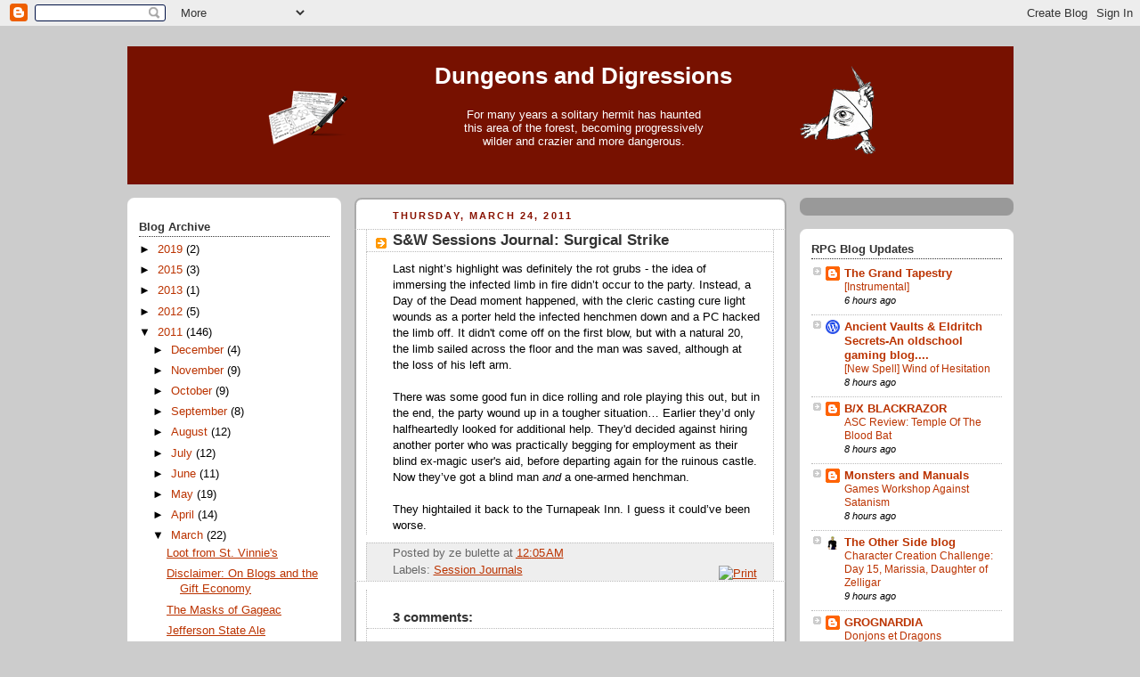

--- FILE ---
content_type: text/html; charset=UTF-8
request_url: https://dungeonsndigressions.blogspot.com/2011/03/s-sessions-journal-you-got-rot-grubs-in.html
body_size: 53456
content:
<!DOCTYPE html>
<html dir='ltr' xmlns='http://www.w3.org/1999/xhtml' xmlns:b='http://www.google.com/2005/gml/b' xmlns:data='http://www.google.com/2005/gml/data' xmlns:expr='http://www.google.com/2005/gml/expr'>
<head>
<link href='https://www.blogger.com/static/v1/widgets/2944754296-widget_css_bundle.css' rel='stylesheet' type='text/css'/>
<meta content='text/html; charset=UTF-8' http-equiv='Content-Type'/>
<meta content='blogger' name='generator'/>
<link href='https://dungeonsndigressions.blogspot.com/favicon.ico' rel='icon' type='image/x-icon'/>
<link href='http://dungeonsndigressions.blogspot.com/2011/03/s-sessions-journal-you-got-rot-grubs-in.html' rel='canonical'/>
<link rel="alternate" type="application/atom+xml" title="Dungeons and Digressions - Atom" href="https://dungeonsndigressions.blogspot.com/feeds/posts/default" />
<link rel="alternate" type="application/rss+xml" title="Dungeons and Digressions - RSS" href="https://dungeonsndigressions.blogspot.com/feeds/posts/default?alt=rss" />
<link rel="service.post" type="application/atom+xml" title="Dungeons and Digressions - Atom" href="https://www.blogger.com/feeds/2326833531919898477/posts/default" />

<link rel="alternate" type="application/atom+xml" title="Dungeons and Digressions - Atom" href="https://dungeonsndigressions.blogspot.com/feeds/8231724570668603115/comments/default" />
<!--Can't find substitution for tag [blog.ieCssRetrofitLinks]-->
<meta content='http://dungeonsndigressions.blogspot.com/2011/03/s-sessions-journal-you-got-rot-grubs-in.html' property='og:url'/>
<meta content='S&amp;W Sessions Journal: Surgical Strike' property='og:title'/>
<meta content='Last night’s highlight was definitely the rot grubs - the idea of immersing the infected limb in fire didn’t occur to the party. Instead, a ...' property='og:description'/>
<title>Dungeons and Digressions: S&W Sessions Journal: Surgical Strike</title>
<style id='page-skin-1' type='text/css'><!--
/*
-----------------------------------------------
Blogger Template Style
Name:     Rounders 2
Designer: Douglas Bowman
URL:      www.stopdesign.com
Date:     27 Feb 2004
Updated by: Blogger Team
----------------------------------------------- */
/* Variable definitions
====================
<Variable name="mainBgColor" description="Main Background Color"
type="color" default="#fff">
<Variable name="mainTextColor" description="Text Color" type="color"
default="#000">
<Variable name="postTitleColor" description="Post Title Color" type="color"
default="#333">
<Variable name="dateHeaderColor" description="Date Header Color"
type="color" default="#810">
<Variable name="borderColor" description="Post Border Color" type="color"
default="#bbb">
<Variable name="mainLinkColor" description="Link Color" type="color"
default="#b30">
<Variable name="mainVisitedLinkColor" description="Visited Link Color"
type="color" default="#c63">
<Variable name="titleBgColor" description="Page Header Background Color"
type="color" default="#710">
<Variable name="titleTextColor" description="Blog Title Color"
type="color" default="#fff">
<Variable name="topSidebarHeaderColor"
description="Top Sidebar Title Color"
type="color" default="#fff">
<Variable name="topSidebarBgColor"
description="Top Sidebar Background Color"
type="color" default="#999">
<Variable name="topSidebarTextColor" description="Top Sidebar Text Color"
type="color" default="#fff">
<Variable name="topSidebarLinkColor" description="Top Sidebar Link Color"
type="color" default="#fff">
<Variable name="topSidebarVisitedLinkColor"
description="Top Sidebar Visited Link Color"
type="color" default="#ddd">
<Variable name="bodyFont" description="Text Font" type="font"
default="normal normal 100% 'Trebuchet MS',Verdana,Arial,Sans-serif">
<Variable name="pageTitleFont" description="Blog Title Font" type="font"
default="normal bold 200% 'Trebuchet MS',Verdana,Arial,Sans-serif">
<Variable name="descriptionFont" description="Blog Description Font" type="font"
default="normal normal 100% 'Trebuchet MS',Verdana,Arial,Sans-serif">
<Variable name="headerFont" description="Sidebar Title Font" type="font"
default="normal bold 100% 'Trebuchet MS',Verdana,Arial,Sans-serif">
<Variable name="postTitleFont" description="Post Title Font" type="font"
default="normal bold 135% 'Trebuchet MS',Verdana,Arial,Sans-serif">
<Variable name="startSide" description="Start side in blog language"
type="automatic" default="left">
<Variable name="endSide" description="End side in blog language"
type="automatic" default="right">
*/
body {
background:#ccc;
margin:0;
text-align:center;
line-height: 1.5em;
font:x-small Trebuchet MS, Verdana, Arial, Sans-serif;
color:#000000;
font-size/* */:/**/small;
font-size: /**/small;
}
/* Page Structure
----------------------------------------------- */
/* The images which help create rounded corners depend on the
following widths and measurements. If you want to change
these measurements, the images will also need to change.
*/
#outer-wrapper {
width:995px;
margin:0 auto;
text-align:left;
font: normal normal 100% 'Trebuchet MS',Verdana,Arial,Sans-serif;
}
#main-wrap1 {
width:485px;
float:left;
background:#ffffff url("//www1.blogblog.com/rounders2/corners_main_bot.gif") no-repeat left bottom;
margin:15px 0 0 15px;
padding:0 0 10px;
color:#000000;
font-size:97%;
line-height:1.5em;
word-wrap: break-word; /* fix for long text breaking sidebar float in IE */
overflow: hidden;     /* fix for long non-text content breaking IE sidebar float */
}
#main-wrap2 {
float:left;
width:100%;
background:url("//www1.blogblog.com/rounders2/corners_main_top.gif") no-repeat left top;
padding:10px 0 0;
}
#main {
background:url("//www.blogblog.com/rounders2/rails_main.gif") repeat-y left;
padding:0;
width:485px;
}
#sidebar-wrap {
width:240px;
float:right;
margin:15px 0 0;
font-size:97%;
line-height:1.5em;
word-wrap: break-word; /* fix for long text breaking sidebar float in IE */
overflow: hidden;     /* fix for long non-text content breaking IE sidebar float */
}
#newsidebar-wrap {
width:240px;
float:left;
margin:15px 0 0;
font-size:97%;
line-height:1.5em;
word-wrap: break-word; /* fix for long text breaking sidebar float in IE */
overflow: hidden; /* fix for long non-text content breaking IE sidebar float */
}
#newsidebar-wrap1 {
background:#ffffff url("//www.blogblog.com/rounders2/corners_side_top.gif") no-repeat left top;
margin:0 0 15px;
padding:10px 0 0;
color: #000000;
}
#newsidebar-wrap2 {
background:url("//www.blogblog.com/rounders2/corners_side_bot.gif") no-repeat left bottom;
padding:10px 0px 8px;
}
#newsidebar h2 {
color: #333333;
border-bottom: 1px dotted #333333;
}
.main .widget {
margin-top: 4px;
width: 468px;
padding: 0 13px;
}
.main .Blog {
margin: 0;
padding: 0;
width: 484px;
}
/* Links
----------------------------------------------- */
a:link {
color: #bb3300;
}
a:visited {
color: #cc6633;
}
a:hover {
color: #cc6633;
}
a img {
border-width:0;
}
/* Blog Header
----------------------------------------------- */
#header-wrapper {
background:#771100 url("https://lh3.googleusercontent.com/blogger_img_proxy/AEn0k_swQRj1tKu2WFKXIINHsFDFSi3kTg9ej98EqNQlAeqPyxShxnl-7h6IwZynzcR35HKfCHQrxapNTMmHZcoiVl2F7fAa4hrbDvMwQGZ64w3Rz9vphF_OyHvcgNhy99uLpdpDNUvcO8n1F6UabEw=s0-d") no-repeat left top;
margin-top:22px;
margin-right:0;
margin-bottom:0;
margin-left:0;
padding-top:8px;
padding-right:0;
padding-bottom:0;
padding-left:0;
color:#ffffff;
}
#header {
background:url("https://lh3.googleusercontent.com/blogger_img_proxy/AEn0k_tqnLCQ1aX4sKe26UEzzk-VZXCGpiZ7JZD9xsm_f5CKydMpBpLYkLJk9yM0QaVwIorLJVpNjO2WprR-ufcPYygWCLaCNb8x5XSSmSZ4pEa9Igr-lnBPr8MTQHfmiyHfOwKHkWX1T5X5OIzQKsV_-g=s0-d") no-repeat left bottom;
padding:0 15px 8px;
}
#header h1 {
margin:0;
padding:10px 30px 5px;
line-height:1.2em;
font: normal bold 200% 'Trebuchet MS',Verdana,Arial,Sans-serif;
text-align: center;
}
#header a,
#header a:visited {
text-decoration:none;
color: #ffffff;
}
#header .description {
margin:0;
padding:5px 30px 10px;
line-height:1.5em;
font: normal normal 100% 'Trebuchet MS',Verdana,Arial,Sans-serif;
text-align: center;
}
/* Posts
----------------------------------------------- */
h2.date-header {
margin-top:0;
margin-right:28px;
margin-bottom:0;
margin-left:43px;
font-size:85%;
line-height:2em;
text-transform:uppercase;
letter-spacing:.2em;
color:#881100;
}
.post {
margin:.3em 0 25px;
padding:0 13px;
border:1px dotted #bbbbbb;
border-width:1px 0;
}
.post h3 {
margin:0;
line-height:1.5em;
background:url("//www2.blogblog.com/rounders2/icon_arrow.gif") no-repeat 10px .5em;
display:block;
border:1px dotted #bbbbbb;
border-width:0 1px 1px;
padding-top:2px;
padding-right:14px;
padding-bottom:2px;
padding-left:29px;
color: #333333;
font: normal bold 135% 'Trebuchet MS',Verdana,Arial,Sans-serif;
}
.post h3 a, .post h3 a:visited {
text-decoration:none;
color: #333333;
}
a.title-link:hover {
background-color: #bbbbbb;
color: #000000;
}
.post-body {
border:1px dotted #bbbbbb;
border-width:0 1px 1px;
border-bottom-color:#ffffff;
padding-top:10px;
padding-right:14px;
padding-bottom:1px;
padding-left:29px;
}
html>body .post-body {
border-bottom-width:0;
}
.post-body {
margin:0 0 .75em;
}
.post-body blockquote {
line-height:1.3em;
}
.post-footer {
background: #eee;
margin:0;
padding-top:2px;
padding-right:14px;
padding-bottom:2px;
padding-left:29px;
border:1px dotted #bbbbbb;
border-width:1px;
font-size:100%;
line-height:1.5em;
color: #666;
}
/*
The first line of the post footer might only have floated text, so we need to give it a height.
The height comes from the post-footer line-height
*/
.post-footer-line-1 {
min-height:1.5em;
_height:1.5em;
}
.post-footer p {
margin: 0;
}
html>body .post-footer {
border-bottom-color:transparent;
}
.uncustomized-post-template .post-footer {
text-align: right;
}
.uncustomized-post-template .post-author,
.uncustomized-post-template .post-timestamp {
display: block;
float: left;
text-align:left;
margin-right: 4px;
}
.post-footer a {
color: #bb3300;
}
.post-footer a:hover {
color: #cc6633;
}
a.comment-link {
/* IE5.0/Win doesn't apply padding to inline elements,
so we hide these two declarations from it */
background/* */:/**/url("//www.blogblog.com/rounders/icon_comment_left.gif") no-repeat left 45%;
padding-left:14px;
}
html>body a.comment-link {
/* Respecified, for IE5/Mac's benefit */
background:url("//www.blogblog.com/rounders2/icon_comment_left.gif") no-repeat left 45%;
padding-left:14px;
}
.post img {
margin-top:0;
margin-right:0;
margin-bottom:5px;
margin-left:0;
padding:4px;
border:1px solid #bbbbbb;
}
blockquote {
margin:.75em 0;
border:1px dotted #bbbbbb;
border-width:1px 0;
padding:5px 15px;
color: #881100;
}
.post blockquote p {
margin:.5em 0;
}
#blog-pager-newer-link {
float: left;
margin-left: 13px;
}
#blog-pager-older-link {
float: right;
margin-right: 13px;
}
#blog-pager {
text-align: center;
}
.feed-links {
clear: both;
line-height: 2.5em;
margin-left: 13px;
}
/* Comments
----------------------------------------------- */
#comments {
margin:-25px 13px 0;
border:1px dotted #bbbbbb;
border-width:0 1px 1px;
padding-top:20px;
padding-right:0;
padding-bottom:15px;
padding-left:0;
}
#comments h4 {
margin:0 0 10px;
padding-top:0;
padding-right:14px;
padding-bottom:2px;
padding-left:29px;
border-bottom:1px dotted #bbbbbb;
font-size:120%;
line-height:1.4em;
color:#333333;
}
#comments-block {
margin-top:0;
margin-right:15px;
margin-bottom:0;
margin-left:9px;
}
.comment-author {
background:url("//www.blogblog.com/rounders2/icon_comment_left.gif") no-repeat 2px .3em;
margin:.5em 0;
padding-top:0;
padding-right:0;
padding-bottom:0;
padding-left:20px;
font-weight:bold;
}
.comment-body {
margin:0 0 1.25em;
padding-top:0;
padding-right:0;
padding-bottom:0;
padding-left:20px;
}
.comment-body p {
margin:0 0 .5em;
}
.comment-footer {
margin:0 0 .5em;
padding-top:0;
padding-right:0;
padding-bottom:.75em;
padding-left:20px;
}
.comment-footer a:link {
color: #000000;
}
.deleted-comment {
font-style:italic;
color:gray;
}
.comment-form {
padding-left:20px;
padding-right:5px;
}
#comments .comment-form h4 {
padding-left:0px;
}
/* Profile
----------------------------------------------- */
.profile-img {
float: left;
margin-top: 5px;
margin-right: 5px;
margin-bottom: 5px;
margin-left: 0;
border: 4px solid #ffffff;
}
.profile-datablock {
margin-top:0;
margin-right:15px;
margin-bottom:.5em;
margin-left:0;
padding-top:8px;
}
.profile-link {
background:url("//www.blogblog.com/rounders2/icon_profile_left.gif") no-repeat left .1em;
padding-left:15px;
font-weight:bold;
}
.profile-textblock {
clear: both;
margin: 0;
}
.sidebar .clear, .main .widget .clear {
clear: both;
}
#sidebartop-wrap {
background:#999999 url("//www.blogblog.com/rounders2/corners_prof_bot.gif") no-repeat left bottom;
margin:0px 0px 15px;
padding:0px 0px 10px;
color:#ffffff;
}
#sidebartop-wrap2 {
background:url("//www2.blogblog.com/rounders2/corners_prof_top.gif") no-repeat left top;
padding: 10px 0 0;
margin:0;
border-width:0;
}
#sidebartop h2 {
line-height:1.5em;
color:#ffffff;
border-bottom: 1px dotted #ffffff;
margin-bottom: 0.5em;
font: normal bold 100% 'Trebuchet MS',Verdana,Arial,Sans-serif;
}
#sidebartop a {
color: #ffffff;
}
#sidebartop a:hover {
color: #dddddd;
}
#sidebartop a:visited {
color: #dddddd;
}
/* Sidebar Boxes
----------------------------------------------- */
.sidebar .widget {
margin:.5em 13px 1.25em;
padding:0 0px;
}
.widget-content {
margin-top: 0.5em;
}
#sidebarbottom-wrap1 {
background:#ffffff url("//www.blogblog.com/rounders2/corners_side_top.gif") no-repeat left top;
margin:0 0 15px;
padding:10px 0 0;
color: #000000;
}
#sidebarbottom-wrap2 {
background:url("//www1.blogblog.com/rounders2/corners_side_bot.gif") no-repeat left bottom;
padding:0 0 8px;
}
.sidebar h2 {
margin:0;
padding:0 0 .2em;
line-height:1.5em;
font:normal bold 100% 'Trebuchet MS',Verdana,Arial,Sans-serif;
}
.sidebar ul {
list-style:none;
margin:0 0 1.25em;
padding:0;
}
.sidebar ul li {
background:url("//www2.blogblog.com/rounders2/icon_arrow_sm.gif") no-repeat 2px .25em;
margin:0;
padding-top:0;
padding-right:0;
padding-bottom:3px;
padding-left:16px;
margin-bottom:3px;
border-bottom:1px dotted #bbbbbb;
line-height:1.4em;
}
.sidebar p {
margin:0 0 .6em;
}
#sidebar h2 {
color: #333333;
border-bottom: 1px dotted #333333;
}
/* Footer
----------------------------------------------- */
#footer-wrap1 {
clear:both;
margin:0 0 10px;
padding:15px 0 0;
}
#footer-wrap2 {
background:#771100 url("https://lh3.googleusercontent.com/blogger_img_proxy/AEn0k_swQRj1tKu2WFKXIINHsFDFSi3kTg9ej98EqNQlAeqPyxShxnl-7h6IwZynzcR35HKfCHQrxapNTMmHZcoiVl2F7fAa4hrbDvMwQGZ64w3Rz9vphF_OyHvcgNhy99uLpdpDNUvcO8n1F6UabEw=s0-d") no-repeat left top;
color:#ffffff;
}
#footer {
background:url("https://lh3.googleusercontent.com/blogger_img_proxy/AEn0k_tqnLCQ1aX4sKe26UEzzk-VZXCGpiZ7JZD9xsm_f5CKydMpBpLYkLJk9yM0QaVwIorLJVpNjO2WprR-ufcPYygWCLaCNb8x5XSSmSZ4pEa9Igr-lnBPr8MTQHfmiyHfOwKHkWX1T5X5OIzQKsV_-g=s0-d") no-repeat left bottom;
padding:8px 15px;
}
#footer hr {display:none;}
#footer p {margin:0;}
#footer a {color:#ffffff;}
#footer .widget-content {
margin:0;
}
/** Page structure tweaks for layout editor wireframe */
body#layout #outer-wrapper,
body#layout #header-wrapper,
body#layout #footer-wrap1 {
width: 750px;
}
body#layout #main-wrap1,
body#layout .main .widget,
body#layout .main .Blog {
width: 400px;
}
body#layout #newsidebar-wrap {
width: 150px;
margin-top: 5px;
}
body#layout #sidebar-wrap {
width: 150px;
margin-left: 25px;
}

--></style>
<link href='https://www.blogger.com/dyn-css/authorization.css?targetBlogID=2326833531919898477&amp;zx=099f2bbd-d882-4eef-b540-663eae147d1e' media='none' onload='if(media!=&#39;all&#39;)media=&#39;all&#39;' rel='stylesheet'/><noscript><link href='https://www.blogger.com/dyn-css/authorization.css?targetBlogID=2326833531919898477&amp;zx=099f2bbd-d882-4eef-b540-663eae147d1e' rel='stylesheet'/></noscript>
<meta name='google-adsense-platform-account' content='ca-host-pub-1556223355139109'/>
<meta name='google-adsense-platform-domain' content='blogspot.com'/>

</head>
<body>
<div class='navbar section' id='navbar'><div class='widget Navbar' data-version='1' id='Navbar1'><script type="text/javascript">
    function setAttributeOnload(object, attribute, val) {
      if(window.addEventListener) {
        window.addEventListener('load',
          function(){ object[attribute] = val; }, false);
      } else {
        window.attachEvent('onload', function(){ object[attribute] = val; });
      }
    }
  </script>
<div id="navbar-iframe-container"></div>
<script type="text/javascript" src="https://apis.google.com/js/platform.js"></script>
<script type="text/javascript">
      gapi.load("gapi.iframes:gapi.iframes.style.bubble", function() {
        if (gapi.iframes && gapi.iframes.getContext) {
          gapi.iframes.getContext().openChild({
              url: 'https://www.blogger.com/navbar/2326833531919898477?po\x3d8231724570668603115\x26origin\x3dhttps://dungeonsndigressions.blogspot.com',
              where: document.getElementById("navbar-iframe-container"),
              id: "navbar-iframe"
          });
        }
      });
    </script><script type="text/javascript">
(function() {
var script = document.createElement('script');
script.type = 'text/javascript';
script.src = '//pagead2.googlesyndication.com/pagead/js/google_top_exp.js';
var head = document.getElementsByTagName('head')[0];
if (head) {
head.appendChild(script);
}})();
</script>
</div></div>
<div id='outer-wrapper'>
<div id='header-wrapper'>
<div class='header section' id='header'><div class='widget Header' data-version='1' id='Header1'>
<div id='header-inner' style='background-image: url("https://blogger.googleusercontent.com/img/b/R29vZ2xl/AVvXsEirljjFwf9Xfs3-X7m1QL9a_Z0wtwvrGCWzfw5oYP9H52wZzWZXUOLsj3ySnjJG_IStlbkJxaQTUU13_l9HKe1MUSCCPt2IfhETrbDNT1gI_XyT3_eCPIkAOeIXRUkVgbkvSsrIUDJ3rGA/s1600/dnd_background8.1.3.png"); background-position: left; width: 995px; min-height: 139px; px;_height: 139px; px;background-repeat: no-repeat; '>
<div class='titlewrapper' style='background: transparent'>
<h1 class='title' style='background: transparent; border-width: 0px'>
<a href='https://dungeonsndigressions.blogspot.com/'>
Dungeons and Digressions
</a>
</h1>
</div>
<div class='descriptionwrapper'>
<p class='description'><span><center>For many years a solitary hermit has haunted<br>
this area of the forest, becoming progressively<br>
wilder and crazier and more dangerous.</center></span></p>
</div>
</div>
</div></div>
</div>
<div id='crosscol-wrapper' style='text-align:center'>
<div class='crosscol no-items section' id='crosscol'></div>
</div>
<div id='newsidebar-wrap'>
<div id='newsidebar-wrap1'><div id='newsidebar-wrap2'>
<div class='sidebar section' id='newsidebar'><div class='widget BlogArchive' data-version='1' id='BlogArchive2'>
<h2>Blog Archive</h2>
<div class='widget-content'>
<div id='ArchiveList'>
<div id='BlogArchive2_ArchiveList'>
<ul class='hierarchy'>
<li class='archivedate collapsed'>
<a class='toggle' href='javascript:void(0)'>
<span class='zippy'>

        &#9658;&#160;
      
</span>
</a>
<a class='post-count-link' href='https://dungeonsndigressions.blogspot.com/2019/'>
2019
</a>
<span class='post-count' dir='ltr'>(2)</span>
<ul class='hierarchy'>
<li class='archivedate collapsed'>
<a class='toggle' href='javascript:void(0)'>
<span class='zippy'>

        &#9658;&#160;
      
</span>
</a>
<a class='post-count-link' href='https://dungeonsndigressions.blogspot.com/2019/09/'>
September
</a>
<span class='post-count' dir='ltr'>(1)</span>
</li>
</ul>
<ul class='hierarchy'>
<li class='archivedate collapsed'>
<a class='toggle' href='javascript:void(0)'>
<span class='zippy'>

        &#9658;&#160;
      
</span>
</a>
<a class='post-count-link' href='https://dungeonsndigressions.blogspot.com/2019/02/'>
February
</a>
<span class='post-count' dir='ltr'>(1)</span>
</li>
</ul>
</li>
</ul>
<ul class='hierarchy'>
<li class='archivedate collapsed'>
<a class='toggle' href='javascript:void(0)'>
<span class='zippy'>

        &#9658;&#160;
      
</span>
</a>
<a class='post-count-link' href='https://dungeonsndigressions.blogspot.com/2015/'>
2015
</a>
<span class='post-count' dir='ltr'>(3)</span>
<ul class='hierarchy'>
<li class='archivedate collapsed'>
<a class='toggle' href='javascript:void(0)'>
<span class='zippy'>

        &#9658;&#160;
      
</span>
</a>
<a class='post-count-link' href='https://dungeonsndigressions.blogspot.com/2015/09/'>
September
</a>
<span class='post-count' dir='ltr'>(1)</span>
</li>
</ul>
<ul class='hierarchy'>
<li class='archivedate collapsed'>
<a class='toggle' href='javascript:void(0)'>
<span class='zippy'>

        &#9658;&#160;
      
</span>
</a>
<a class='post-count-link' href='https://dungeonsndigressions.blogspot.com/2015/03/'>
March
</a>
<span class='post-count' dir='ltr'>(2)</span>
</li>
</ul>
</li>
</ul>
<ul class='hierarchy'>
<li class='archivedate collapsed'>
<a class='toggle' href='javascript:void(0)'>
<span class='zippy'>

        &#9658;&#160;
      
</span>
</a>
<a class='post-count-link' href='https://dungeonsndigressions.blogspot.com/2013/'>
2013
</a>
<span class='post-count' dir='ltr'>(1)</span>
<ul class='hierarchy'>
<li class='archivedate collapsed'>
<a class='toggle' href='javascript:void(0)'>
<span class='zippy'>

        &#9658;&#160;
      
</span>
</a>
<a class='post-count-link' href='https://dungeonsndigressions.blogspot.com/2013/11/'>
November
</a>
<span class='post-count' dir='ltr'>(1)</span>
</li>
</ul>
</li>
</ul>
<ul class='hierarchy'>
<li class='archivedate collapsed'>
<a class='toggle' href='javascript:void(0)'>
<span class='zippy'>

        &#9658;&#160;
      
</span>
</a>
<a class='post-count-link' href='https://dungeonsndigressions.blogspot.com/2012/'>
2012
</a>
<span class='post-count' dir='ltr'>(5)</span>
<ul class='hierarchy'>
<li class='archivedate collapsed'>
<a class='toggle' href='javascript:void(0)'>
<span class='zippy'>

        &#9658;&#160;
      
</span>
</a>
<a class='post-count-link' href='https://dungeonsndigressions.blogspot.com/2012/10/'>
October
</a>
<span class='post-count' dir='ltr'>(1)</span>
</li>
</ul>
<ul class='hierarchy'>
<li class='archivedate collapsed'>
<a class='toggle' href='javascript:void(0)'>
<span class='zippy'>

        &#9658;&#160;
      
</span>
</a>
<a class='post-count-link' href='https://dungeonsndigressions.blogspot.com/2012/09/'>
September
</a>
<span class='post-count' dir='ltr'>(1)</span>
</li>
</ul>
<ul class='hierarchy'>
<li class='archivedate collapsed'>
<a class='toggle' href='javascript:void(0)'>
<span class='zippy'>

        &#9658;&#160;
      
</span>
</a>
<a class='post-count-link' href='https://dungeonsndigressions.blogspot.com/2012/01/'>
January
</a>
<span class='post-count' dir='ltr'>(3)</span>
</li>
</ul>
</li>
</ul>
<ul class='hierarchy'>
<li class='archivedate expanded'>
<a class='toggle' href='javascript:void(0)'>
<span class='zippy toggle-open'>

        &#9660;&#160;
      
</span>
</a>
<a class='post-count-link' href='https://dungeonsndigressions.blogspot.com/2011/'>
2011
</a>
<span class='post-count' dir='ltr'>(146)</span>
<ul class='hierarchy'>
<li class='archivedate collapsed'>
<a class='toggle' href='javascript:void(0)'>
<span class='zippy'>

        &#9658;&#160;
      
</span>
</a>
<a class='post-count-link' href='https://dungeonsndigressions.blogspot.com/2011/12/'>
December
</a>
<span class='post-count' dir='ltr'>(4)</span>
</li>
</ul>
<ul class='hierarchy'>
<li class='archivedate collapsed'>
<a class='toggle' href='javascript:void(0)'>
<span class='zippy'>

        &#9658;&#160;
      
</span>
</a>
<a class='post-count-link' href='https://dungeonsndigressions.blogspot.com/2011/11/'>
November
</a>
<span class='post-count' dir='ltr'>(9)</span>
</li>
</ul>
<ul class='hierarchy'>
<li class='archivedate collapsed'>
<a class='toggle' href='javascript:void(0)'>
<span class='zippy'>

        &#9658;&#160;
      
</span>
</a>
<a class='post-count-link' href='https://dungeonsndigressions.blogspot.com/2011/10/'>
October
</a>
<span class='post-count' dir='ltr'>(9)</span>
</li>
</ul>
<ul class='hierarchy'>
<li class='archivedate collapsed'>
<a class='toggle' href='javascript:void(0)'>
<span class='zippy'>

        &#9658;&#160;
      
</span>
</a>
<a class='post-count-link' href='https://dungeonsndigressions.blogspot.com/2011/09/'>
September
</a>
<span class='post-count' dir='ltr'>(8)</span>
</li>
</ul>
<ul class='hierarchy'>
<li class='archivedate collapsed'>
<a class='toggle' href='javascript:void(0)'>
<span class='zippy'>

        &#9658;&#160;
      
</span>
</a>
<a class='post-count-link' href='https://dungeonsndigressions.blogspot.com/2011/08/'>
August
</a>
<span class='post-count' dir='ltr'>(12)</span>
</li>
</ul>
<ul class='hierarchy'>
<li class='archivedate collapsed'>
<a class='toggle' href='javascript:void(0)'>
<span class='zippy'>

        &#9658;&#160;
      
</span>
</a>
<a class='post-count-link' href='https://dungeonsndigressions.blogspot.com/2011/07/'>
July
</a>
<span class='post-count' dir='ltr'>(12)</span>
</li>
</ul>
<ul class='hierarchy'>
<li class='archivedate collapsed'>
<a class='toggle' href='javascript:void(0)'>
<span class='zippy'>

        &#9658;&#160;
      
</span>
</a>
<a class='post-count-link' href='https://dungeonsndigressions.blogspot.com/2011/06/'>
June
</a>
<span class='post-count' dir='ltr'>(11)</span>
</li>
</ul>
<ul class='hierarchy'>
<li class='archivedate collapsed'>
<a class='toggle' href='javascript:void(0)'>
<span class='zippy'>

        &#9658;&#160;
      
</span>
</a>
<a class='post-count-link' href='https://dungeonsndigressions.blogspot.com/2011/05/'>
May
</a>
<span class='post-count' dir='ltr'>(19)</span>
</li>
</ul>
<ul class='hierarchy'>
<li class='archivedate collapsed'>
<a class='toggle' href='javascript:void(0)'>
<span class='zippy'>

        &#9658;&#160;
      
</span>
</a>
<a class='post-count-link' href='https://dungeonsndigressions.blogspot.com/2011/04/'>
April
</a>
<span class='post-count' dir='ltr'>(14)</span>
</li>
</ul>
<ul class='hierarchy'>
<li class='archivedate expanded'>
<a class='toggle' href='javascript:void(0)'>
<span class='zippy toggle-open'>

        &#9660;&#160;
      
</span>
</a>
<a class='post-count-link' href='https://dungeonsndigressions.blogspot.com/2011/03/'>
March
</a>
<span class='post-count' dir='ltr'>(22)</span>
<ul class='posts'>
<li><a href='https://dungeonsndigressions.blogspot.com/2011/03/loot-from-st-vinnies.html'>Loot from St. Vinnie&#39;s</a></li>
<li><a href='https://dungeonsndigressions.blogspot.com/2011/03/disclaimer-on-blogs-and-gift-economy.html'>Disclaimer: On Blogs and the Gift Economy</a></li>
<li><a href='https://dungeonsndigressions.blogspot.com/2011/03/masks-of-gageac.html'>The Masks of Gageac</a></li>
<li><a href='https://dungeonsndigressions.blogspot.com/2011/03/jefferson-state-ale.html'>Jefferson State Ale</a></li>
<li><a href='https://dungeonsndigressions.blogspot.com/2011/03/strange-lights-phenomenon-scientific.html'>Strange Lights Phenomenon - Scientific Study in No...</a></li>
<li><a href='https://dungeonsndigressions.blogspot.com/2011/03/s-sessions-journal-you-got-rot-grubs-in.html'>S&amp;W Sessions Journal: Surgical Strike</a></li>
<li><a href='https://dungeonsndigressions.blogspot.com/2011/03/seastalker-maps-for-super-hero-or.html'>Seastalker: Maps for a Superhero or Secret Agent Game</a></li>
<li><a href='https://dungeonsndigressions.blogspot.com/2011/03/mysteries-of-religious-order.html'>The Mysteries of a Religious Order</a></li>
<li><a href='https://dungeonsndigressions.blogspot.com/2011/03/oregon-flgs-gets-local-newspaper-write.html'>Oregon FLGS Gets a Local Newspaper Write Up</a></li>
<li><a href='https://dungeonsndigressions.blogspot.com/2011/03/hey-theres-something-different-about.html'>&quot;Hey, There&#39;s Something Different About These Orcs...</a></li>
<li><a href='https://dungeonsndigressions.blogspot.com/2011/03/got-lucky-with-buck.html'>Got lucky with a buck...</a></li>
<li><a href='https://dungeonsndigressions.blogspot.com/2011/03/portal.html'>Portal</a></li>
<li><a href='https://dungeonsndigressions.blogspot.com/2011/03/miniatures-for-island-hopping-campaign.html'>Miniatures for an Island Hopping Campaign</a></li>
<li><a href='https://dungeonsndigressions.blogspot.com/2011/03/japan-earthquake-toll-free-number.html'>Japan Earthquake: Toll Free Number Information (Up...</a></li>
<li><a href='https://dungeonsndigressions.blogspot.com/2011/03/dropping-monsters-into-other-peoples.html'>Dropping Monsters Into Other People&#39;s Art</a></li>
<li><a href='https://dungeonsndigressions.blogspot.com/2011/03/undead-parrots-of-omo-toao.html'>The Undead Parrots of Omo Toao</a></li>
<li><a href='https://dungeonsndigressions.blogspot.com/2011/03/geordie-goes-gaming-goes-mia.html'>Geordie Goes Gaming Goes MIA</a></li>
<li><a href='https://dungeonsndigressions.blogspot.com/2011/03/riddle-of-three-runes.html'>The Riddle of the Three Runes</a></li>
<li><a href='https://dungeonsndigressions.blogspot.com/2011/03/brief-interview-with-game-store-owner.html'>A Brief Interview with a Game Store Owner (Video)</a></li>
<li><a href='https://dungeonsndigressions.blogspot.com/2011/03/engravings-by-matthaus-merian.html'>Engravings by Matthäus Merian</a></li>
<li><a href='https://dungeonsndigressions.blogspot.com/2011/03/flgs-video-walk-through-havens-heroes.html'>FLGS Video Walk Through: Heroes Haven in Roseburg, OR</a></li>
<li><a href='https://dungeonsndigressions.blogspot.com/2011/03/s-sessions-journal-i-was-blind-now-i.html'>S&amp;W Sessions Journal: I Was Blind, Now I Can&#39;t See</a></li>
</ul>
</li>
</ul>
<ul class='hierarchy'>
<li class='archivedate collapsed'>
<a class='toggle' href='javascript:void(0)'>
<span class='zippy'>

        &#9658;&#160;
      
</span>
</a>
<a class='post-count-link' href='https://dungeonsndigressions.blogspot.com/2011/02/'>
February
</a>
<span class='post-count' dir='ltr'>(13)</span>
</li>
</ul>
<ul class='hierarchy'>
<li class='archivedate collapsed'>
<a class='toggle' href='javascript:void(0)'>
<span class='zippy'>

        &#9658;&#160;
      
</span>
</a>
<a class='post-count-link' href='https://dungeonsndigressions.blogspot.com/2011/01/'>
January
</a>
<span class='post-count' dir='ltr'>(13)</span>
</li>
</ul>
</li>
</ul>
<ul class='hierarchy'>
<li class='archivedate collapsed'>
<a class='toggle' href='javascript:void(0)'>
<span class='zippy'>

        &#9658;&#160;
      
</span>
</a>
<a class='post-count-link' href='https://dungeonsndigressions.blogspot.com/2010/'>
2010
</a>
<span class='post-count' dir='ltr'>(252)</span>
<ul class='hierarchy'>
<li class='archivedate collapsed'>
<a class='toggle' href='javascript:void(0)'>
<span class='zippy'>

        &#9658;&#160;
      
</span>
</a>
<a class='post-count-link' href='https://dungeonsndigressions.blogspot.com/2010/12/'>
December
</a>
<span class='post-count' dir='ltr'>(21)</span>
</li>
</ul>
<ul class='hierarchy'>
<li class='archivedate collapsed'>
<a class='toggle' href='javascript:void(0)'>
<span class='zippy'>

        &#9658;&#160;
      
</span>
</a>
<a class='post-count-link' href='https://dungeonsndigressions.blogspot.com/2010/11/'>
November
</a>
<span class='post-count' dir='ltr'>(11)</span>
</li>
</ul>
<ul class='hierarchy'>
<li class='archivedate collapsed'>
<a class='toggle' href='javascript:void(0)'>
<span class='zippy'>

        &#9658;&#160;
      
</span>
</a>
<a class='post-count-link' href='https://dungeonsndigressions.blogspot.com/2010/10/'>
October
</a>
<span class='post-count' dir='ltr'>(17)</span>
</li>
</ul>
<ul class='hierarchy'>
<li class='archivedate collapsed'>
<a class='toggle' href='javascript:void(0)'>
<span class='zippy'>

        &#9658;&#160;
      
</span>
</a>
<a class='post-count-link' href='https://dungeonsndigressions.blogspot.com/2010/09/'>
September
</a>
<span class='post-count' dir='ltr'>(28)</span>
</li>
</ul>
<ul class='hierarchy'>
<li class='archivedate collapsed'>
<a class='toggle' href='javascript:void(0)'>
<span class='zippy'>

        &#9658;&#160;
      
</span>
</a>
<a class='post-count-link' href='https://dungeonsndigressions.blogspot.com/2010/08/'>
August
</a>
<span class='post-count' dir='ltr'>(25)</span>
</li>
</ul>
<ul class='hierarchy'>
<li class='archivedate collapsed'>
<a class='toggle' href='javascript:void(0)'>
<span class='zippy'>

        &#9658;&#160;
      
</span>
</a>
<a class='post-count-link' href='https://dungeonsndigressions.blogspot.com/2010/07/'>
July
</a>
<span class='post-count' dir='ltr'>(23)</span>
</li>
</ul>
<ul class='hierarchy'>
<li class='archivedate collapsed'>
<a class='toggle' href='javascript:void(0)'>
<span class='zippy'>

        &#9658;&#160;
      
</span>
</a>
<a class='post-count-link' href='https://dungeonsndigressions.blogspot.com/2010/06/'>
June
</a>
<span class='post-count' dir='ltr'>(19)</span>
</li>
</ul>
<ul class='hierarchy'>
<li class='archivedate collapsed'>
<a class='toggle' href='javascript:void(0)'>
<span class='zippy'>

        &#9658;&#160;
      
</span>
</a>
<a class='post-count-link' href='https://dungeonsndigressions.blogspot.com/2010/05/'>
May
</a>
<span class='post-count' dir='ltr'>(22)</span>
</li>
</ul>
<ul class='hierarchy'>
<li class='archivedate collapsed'>
<a class='toggle' href='javascript:void(0)'>
<span class='zippy'>

        &#9658;&#160;
      
</span>
</a>
<a class='post-count-link' href='https://dungeonsndigressions.blogspot.com/2010/04/'>
April
</a>
<span class='post-count' dir='ltr'>(27)</span>
</li>
</ul>
<ul class='hierarchy'>
<li class='archivedate collapsed'>
<a class='toggle' href='javascript:void(0)'>
<span class='zippy'>

        &#9658;&#160;
      
</span>
</a>
<a class='post-count-link' href='https://dungeonsndigressions.blogspot.com/2010/03/'>
March
</a>
<span class='post-count' dir='ltr'>(24)</span>
</li>
</ul>
<ul class='hierarchy'>
<li class='archivedate collapsed'>
<a class='toggle' href='javascript:void(0)'>
<span class='zippy'>

        &#9658;&#160;
      
</span>
</a>
<a class='post-count-link' href='https://dungeonsndigressions.blogspot.com/2010/02/'>
February
</a>
<span class='post-count' dir='ltr'>(22)</span>
</li>
</ul>
<ul class='hierarchy'>
<li class='archivedate collapsed'>
<a class='toggle' href='javascript:void(0)'>
<span class='zippy'>

        &#9658;&#160;
      
</span>
</a>
<a class='post-count-link' href='https://dungeonsndigressions.blogspot.com/2010/01/'>
January
</a>
<span class='post-count' dir='ltr'>(13)</span>
</li>
</ul>
</li>
</ul>
<ul class='hierarchy'>
<li class='archivedate collapsed'>
<a class='toggle' href='javascript:void(0)'>
<span class='zippy'>

        &#9658;&#160;
      
</span>
</a>
<a class='post-count-link' href='https://dungeonsndigressions.blogspot.com/2009/'>
2009
</a>
<span class='post-count' dir='ltr'>(202)</span>
<ul class='hierarchy'>
<li class='archivedate collapsed'>
<a class='toggle' href='javascript:void(0)'>
<span class='zippy'>

        &#9658;&#160;
      
</span>
</a>
<a class='post-count-link' href='https://dungeonsndigressions.blogspot.com/2009/12/'>
December
</a>
<span class='post-count' dir='ltr'>(17)</span>
</li>
</ul>
<ul class='hierarchy'>
<li class='archivedate collapsed'>
<a class='toggle' href='javascript:void(0)'>
<span class='zippy'>

        &#9658;&#160;
      
</span>
</a>
<a class='post-count-link' href='https://dungeonsndigressions.blogspot.com/2009/11/'>
November
</a>
<span class='post-count' dir='ltr'>(17)</span>
</li>
</ul>
<ul class='hierarchy'>
<li class='archivedate collapsed'>
<a class='toggle' href='javascript:void(0)'>
<span class='zippy'>

        &#9658;&#160;
      
</span>
</a>
<a class='post-count-link' href='https://dungeonsndigressions.blogspot.com/2009/10/'>
October
</a>
<span class='post-count' dir='ltr'>(17)</span>
</li>
</ul>
<ul class='hierarchy'>
<li class='archivedate collapsed'>
<a class='toggle' href='javascript:void(0)'>
<span class='zippy'>

        &#9658;&#160;
      
</span>
</a>
<a class='post-count-link' href='https://dungeonsndigressions.blogspot.com/2009/09/'>
September
</a>
<span class='post-count' dir='ltr'>(21)</span>
</li>
</ul>
<ul class='hierarchy'>
<li class='archivedate collapsed'>
<a class='toggle' href='javascript:void(0)'>
<span class='zippy'>

        &#9658;&#160;
      
</span>
</a>
<a class='post-count-link' href='https://dungeonsndigressions.blogspot.com/2009/08/'>
August
</a>
<span class='post-count' dir='ltr'>(19)</span>
</li>
</ul>
<ul class='hierarchy'>
<li class='archivedate collapsed'>
<a class='toggle' href='javascript:void(0)'>
<span class='zippy'>

        &#9658;&#160;
      
</span>
</a>
<a class='post-count-link' href='https://dungeonsndigressions.blogspot.com/2009/07/'>
July
</a>
<span class='post-count' dir='ltr'>(23)</span>
</li>
</ul>
<ul class='hierarchy'>
<li class='archivedate collapsed'>
<a class='toggle' href='javascript:void(0)'>
<span class='zippy'>

        &#9658;&#160;
      
</span>
</a>
<a class='post-count-link' href='https://dungeonsndigressions.blogspot.com/2009/06/'>
June
</a>
<span class='post-count' dir='ltr'>(24)</span>
</li>
</ul>
<ul class='hierarchy'>
<li class='archivedate collapsed'>
<a class='toggle' href='javascript:void(0)'>
<span class='zippy'>

        &#9658;&#160;
      
</span>
</a>
<a class='post-count-link' href='https://dungeonsndigressions.blogspot.com/2009/05/'>
May
</a>
<span class='post-count' dir='ltr'>(25)</span>
</li>
</ul>
<ul class='hierarchy'>
<li class='archivedate collapsed'>
<a class='toggle' href='javascript:void(0)'>
<span class='zippy'>

        &#9658;&#160;
      
</span>
</a>
<a class='post-count-link' href='https://dungeonsndigressions.blogspot.com/2009/04/'>
April
</a>
<span class='post-count' dir='ltr'>(17)</span>
</li>
</ul>
<ul class='hierarchy'>
<li class='archivedate collapsed'>
<a class='toggle' href='javascript:void(0)'>
<span class='zippy'>

        &#9658;&#160;
      
</span>
</a>
<a class='post-count-link' href='https://dungeonsndigressions.blogspot.com/2009/03/'>
March
</a>
<span class='post-count' dir='ltr'>(22)</span>
</li>
</ul>
</li>
</ul>
</div>
</div>
<div class='clear'></div>
</div>
</div><div class='widget Label' data-version='1' id='Label1'>
<h2>Labels</h2>
<div class='widget-content list-label-widget-content'>
<ul>
<li>
<a dir='ltr' href='https://dungeonsndigressions.blogspot.com/search/label/Art'>Art</a>
<span dir='ltr'>(22)</span>
</li>
<li>
<a dir='ltr' href='https://dungeonsndigressions.blogspot.com/search/label/Bestiary'>Bestiary</a>
<span dir='ltr'>(23)</span>
</li>
<li>
<a dir='ltr' href='https://dungeonsndigressions.blogspot.com/search/label/Beverage'>Beverage</a>
<span dir='ltr'>(9)</span>
</li>
<li>
<a dir='ltr' href='https://dungeonsndigressions.blogspot.com/search/label/Books'>Books</a>
<span dir='ltr'>(10)</span>
</li>
<li>
<a dir='ltr' href='https://dungeonsndigressions.blogspot.com/search/label/Comics'>Comics</a>
<span dir='ltr'>(7)</span>
</li>
<li>
<a dir='ltr' href='https://dungeonsndigressions.blogspot.com/search/label/Dordogne'>Dordogne</a>
<span dir='ltr'>(39)</span>
</li>
<li>
<a dir='ltr' href='https://dungeonsndigressions.blogspot.com/search/label/Early%20Editions'>Early Editions</a>
<span dir='ltr'>(71)</span>
</li>
<li>
<a dir='ltr' href='https://dungeonsndigressions.blogspot.com/search/label/Endless%20Captions'>Endless Captions</a>
<span dir='ltr'>(6)</span>
</li>
<li>
<a dir='ltr' href='https://dungeonsndigressions.blogspot.com/search/label/Everything%20Else'>Everything Else</a>
<span dir='ltr'>(88)</span>
</li>
<li>
<a dir='ltr' href='https://dungeonsndigressions.blogspot.com/search/label/FLGS'>FLGS</a>
<span dir='ltr'>(5)</span>
</li>
<li>
<a dir='ltr' href='https://dungeonsndigressions.blogspot.com/search/label/Free'>Free</a>
<span dir='ltr'>(16)</span>
</li>
<li>
<a dir='ltr' href='https://dungeonsndigressions.blogspot.com/search/label/Fun'>Fun</a>
<span dir='ltr'>(51)</span>
</li>
<li>
<a dir='ltr' href='https://dungeonsndigressions.blogspot.com/search/label/Index%20Card'>Index Card</a>
<span dir='ltr'>(19)</span>
</li>
<li>
<a dir='ltr' href='https://dungeonsndigressions.blogspot.com/search/label/Later%20Editions'>Later Editions</a>
<span dir='ltr'>(12)</span>
</li>
<li>
<a dir='ltr' href='https://dungeonsndigressions.blogspot.com/search/label/Magic%20Items'>Magic Items</a>
<span dir='ltr'>(18)</span>
</li>
<li>
<a dir='ltr' href='https://dungeonsndigressions.blogspot.com/search/label/Maps'>Maps</a>
<span dir='ltr'>(32)</span>
</li>
<li>
<a dir='ltr' href='https://dungeonsndigressions.blogspot.com/search/label/Miniatures'>Miniatures</a>
<span dir='ltr'>(24)</span>
</li>
<li>
<a dir='ltr' href='https://dungeonsndigressions.blogspot.com/search/label/Music'>Music</a>
<span dir='ltr'>(17)</span>
</li>
<li>
<a dir='ltr' href='https://dungeonsndigressions.blogspot.com/search/label/New%20Spells'>New Spells</a>
<span dir='ltr'>(2)</span>
</li>
<li>
<a dir='ltr' href='https://dungeonsndigressions.blogspot.com/search/label/NPC'>NPC</a>
<span dir='ltr'>(8)</span>
</li>
<li>
<a dir='ltr' href='https://dungeonsndigressions.blogspot.com/search/label/Other%20Games%2FGenres'>Other Games/Genres</a>
<span dir='ltr'>(58)</span>
</li>
<li>
<a dir='ltr' href='https://dungeonsndigressions.blogspot.com/search/label/Paper%20Minis'>Paper Minis</a>
<span dir='ltr'>(21)</span>
</li>
<li>
<a dir='ltr' href='https://dungeonsndigressions.blogspot.com/search/label/PDF'>PDF</a>
<span dir='ltr'>(44)</span>
</li>
<li>
<a dir='ltr' href='https://dungeonsndigressions.blogspot.com/search/label/Real%20Life%20Weirdness'>Real Life Weirdness</a>
<span dir='ltr'>(17)</span>
</li>
<li>
<a dir='ltr' href='https://dungeonsndigressions.blogspot.com/search/label/Reviews'>Reviews</a>
<span dir='ltr'>(8)</span>
</li>
<li>
<a dir='ltr' href='https://dungeonsndigressions.blogspot.com/search/label/Session%20Journals'>Session Journals</a>
<span dir='ltr'>(56)</span>
</li>
<li>
<a dir='ltr' href='https://dungeonsndigressions.blogspot.com/search/label/Theory%2FDesign'>Theory/Design</a>
<span dir='ltr'>(48)</span>
</li>
<li>
<a dir='ltr' href='https://dungeonsndigressions.blogspot.com/search/label/Tools%2FResources'>Tools/Resources</a>
<span dir='ltr'>(80)</span>
</li>
<li>
<a dir='ltr' href='https://dungeonsndigressions.blogspot.com/search/label/Verse'>Verse</a>
<span dir='ltr'>(22)</span>
</li>
<li>
<a dir='ltr' href='https://dungeonsndigressions.blogspot.com/search/label/Video'>Video</a>
<span dir='ltr'>(28)</span>
</li>
<li>
<a dir='ltr' href='https://dungeonsndigressions.blogspot.com/search/label/Word%20Games'>Word Games</a>
<span dir='ltr'>(4)</span>
</li>
</ul>
<div class='clear'></div>
</div>
</div><div class='widget LinkList' data-version='1' id='LinkList1'>
<h2>Related Forums of Interest:</h2>
<div class='widget-content'>
<ul>
<li><a href='http://basicfantasy.org/forums/'>Basic Fantasy Forums</a></li>
<li><a href='http://bravehalfling.forumotion.net/'>Brave Halfling Forums</a></li>
<li><a href='http://goblinoidgames.com/forums/'>Goblinoid Games Forums</a></li>
<li><a href='http://knights-n-knaves.com/phpbb3/index.php'>Knights & Knaves Alehouse</a></li>
<li><a href='http://www.lotfp.com/RPG/discussion/'>LotFP Message Board</a></li>
<li><a href='http://www.retroroleplaying.com/smfforum'>Microlite Forums</a></li>
<li><a href='http://www.swordsandwizardry.com/forum/'>Swords &amp; Wizardry Forums</a></li>
</ul>
<div class='clear'></div>
</div>
</div><div class='widget Subscribe' data-version='1' id='Subscribe1'>
<div style='white-space:nowrap'>
<h2 class='title'>Subscribe To</h2>
<div class='widget-content'>
<div class='subscribe-wrapper subscribe-type-POST'>
<div class='subscribe expanded subscribe-type-POST' id='SW_READER_LIST_Subscribe1POST' style='display:none;'>
<div class='top'>
<span class='inner' onclick='return(_SW_toggleReaderList(event, "Subscribe1POST"));'>
<img class='subscribe-dropdown-arrow' src='https://resources.blogblog.com/img/widgets/arrow_dropdown.gif'/>
<img align='absmiddle' alt='' border='0' class='feed-icon' src='https://resources.blogblog.com/img/icon_feed12.png'/>
Posts
</span>
<div class='feed-reader-links'>
<a class='feed-reader-link' href='https://www.netvibes.com/subscribe.php?url=https%3A%2F%2Fdungeonsndigressions.blogspot.com%2Ffeeds%2Fposts%2Fdefault' target='_blank'>
<img src='https://resources.blogblog.com/img/widgets/subscribe-netvibes.png'/>
</a>
<a class='feed-reader-link' href='https://add.my.yahoo.com/content?url=https%3A%2F%2Fdungeonsndigressions.blogspot.com%2Ffeeds%2Fposts%2Fdefault' target='_blank'>
<img src='https://resources.blogblog.com/img/widgets/subscribe-yahoo.png'/>
</a>
<a class='feed-reader-link' href='https://dungeonsndigressions.blogspot.com/feeds/posts/default' target='_blank'>
<img align='absmiddle' class='feed-icon' src='https://resources.blogblog.com/img/icon_feed12.png'/>
                  Atom
                </a>
</div>
</div>
<div class='bottom'></div>
</div>
<div class='subscribe' id='SW_READER_LIST_CLOSED_Subscribe1POST' onclick='return(_SW_toggleReaderList(event, "Subscribe1POST"));'>
<div class='top'>
<span class='inner'>
<img class='subscribe-dropdown-arrow' src='https://resources.blogblog.com/img/widgets/arrow_dropdown.gif'/>
<span onclick='return(_SW_toggleReaderList(event, "Subscribe1POST"));'>
<img align='absmiddle' alt='' border='0' class='feed-icon' src='https://resources.blogblog.com/img/icon_feed12.png'/>
Posts
</span>
</span>
</div>
<div class='bottom'></div>
</div>
</div>
<div class='subscribe-wrapper subscribe-type-PER_POST'>
<div class='subscribe expanded subscribe-type-PER_POST' id='SW_READER_LIST_Subscribe1PER_POST' style='display:none;'>
<div class='top'>
<span class='inner' onclick='return(_SW_toggleReaderList(event, "Subscribe1PER_POST"));'>
<img class='subscribe-dropdown-arrow' src='https://resources.blogblog.com/img/widgets/arrow_dropdown.gif'/>
<img align='absmiddle' alt='' border='0' class='feed-icon' src='https://resources.blogblog.com/img/icon_feed12.png'/>
Comments
</span>
<div class='feed-reader-links'>
<a class='feed-reader-link' href='https://www.netvibes.com/subscribe.php?url=https%3A%2F%2Fdungeonsndigressions.blogspot.com%2Ffeeds%2F8231724570668603115%2Fcomments%2Fdefault' target='_blank'>
<img src='https://resources.blogblog.com/img/widgets/subscribe-netvibes.png'/>
</a>
<a class='feed-reader-link' href='https://add.my.yahoo.com/content?url=https%3A%2F%2Fdungeonsndigressions.blogspot.com%2Ffeeds%2F8231724570668603115%2Fcomments%2Fdefault' target='_blank'>
<img src='https://resources.blogblog.com/img/widgets/subscribe-yahoo.png'/>
</a>
<a class='feed-reader-link' href='https://dungeonsndigressions.blogspot.com/feeds/8231724570668603115/comments/default' target='_blank'>
<img align='absmiddle' class='feed-icon' src='https://resources.blogblog.com/img/icon_feed12.png'/>
                  Atom
                </a>
</div>
</div>
<div class='bottom'></div>
</div>
<div class='subscribe' id='SW_READER_LIST_CLOSED_Subscribe1PER_POST' onclick='return(_SW_toggleReaderList(event, "Subscribe1PER_POST"));'>
<div class='top'>
<span class='inner'>
<img class='subscribe-dropdown-arrow' src='https://resources.blogblog.com/img/widgets/arrow_dropdown.gif'/>
<span onclick='return(_SW_toggleReaderList(event, "Subscribe1PER_POST"));'>
<img align='absmiddle' alt='' border='0' class='feed-icon' src='https://resources.blogblog.com/img/icon_feed12.png'/>
Comments
</span>
</span>
</div>
<div class='bottom'></div>
</div>
</div>
<div style='clear:both'></div>
</div>
</div>
<div class='clear'></div>
</div><div class='widget HTML' data-version='1' id='HTML1'>
<div class='widget-content'>
<script src="//www.gmodules.com/ig/ifr?url=http://www.google.com/ig/modules/translatemypage.xml&amp;up_source_language=en&amp;w=160&amp;h=60&amp;title&amp;border&amp;output=js"></script>
</div>
<div class='clear'></div>
</div></div>
</div></div></div>
<div id='main-wrap1'><div id='main-wrap2'>
<div class='main section' id='main'><div class='widget Blog' data-version='1' id='Blog1'>
<div class='blog-posts hfeed'>
<!--Can't find substitution for tag [defaultAdStart]-->
<h2 class='date-header'>Thursday, March 24, 2011</h2>
<div class='post hentry'>
<a name='8231724570668603115'></a>
<h3 class='post-title entry-title'>
<a href='https://dungeonsndigressions.blogspot.com/2011/03/s-sessions-journal-you-got-rot-grubs-in.html'>S&W Sessions Journal: Surgical Strike</a>
</h3>
<div class='post-header-line-1'></div>
<div class='post-body entry-content'>
Last night&#8217;s highlight was definitely the rot grubs - the idea of immersing the infected limb in fire didn&#8217;t occur to the party. Instead, a Day of the Dead moment happened, with the cleric casting cure light wounds as a porter held the infected henchmen down and a PC hacked the limb off. It didn't come off on the first blow, but with a natural 20, the limb sailed across the floor and the man was saved, although at the loss of his left arm.<br /><br />There was some good fun in dice rolling and role playing this out, but in the end, the party wound up in a tougher situation&#8230; Earlier they&#8217;d only halfheartedly looked for additional help.  They'd decided against hiring another porter who was practically begging for employment as their blind ex-magic user's aid, before departing again for the ruinous castle. Now they&#8217;ve got a blind man <span style="font-style: italic;">and</span> a one-armed henchman.<br /><br />They hightailed it back to the Turnapeak Inn. I guess it could&#8217;ve been worse.
<div style='clear: both;'></div>
</div>
<div class='post-footer'>
<div class='post-footer-line post-footer-line-1'><span class='post-author vcard'>
Posted by
<span class='fn'>ze bulette</span>
</span>
<span class='post-timestamp'>
at
<a class='timestamp-link' href='https://dungeonsndigressions.blogspot.com/2011/03/s-sessions-journal-you-got-rot-grubs-in.html' rel='bookmark' title='permanent link'><abbr class='published' title='2011-03-24T00:05:00-07:00'>12:05&#8239;AM</abbr></a>
</span>
<span class='post-comment-link'>
</span>
<span class='post-icons'>
<span class='item-control blog-admin pid-1303476885'>
<a href='https://www.blogger.com/post-edit.g?blogID=2326833531919898477&postID=8231724570668603115&from=pencil' title='Edit Post'>
<img alt="" class="icon-action" height="18" src="//www.blogger.com/img/icon18_edit_allbkg.gif" width="18">
</a>
</span>
</span>
</div>
<div class='post-footer-line post-footer-line-2'><span class='post-labels'>
Labels:
<a href='https://dungeonsndigressions.blogspot.com/search/label/Session%20Journals' rel='tag'>Session Journals</a>
</span>
<div class='pfButton' style='float:right;'><script src="//cdn.printfriendly.com/printfriendly.js" type="text/javascript"></script><a class='printfriendly' href='http://www.printfriendly.com' onclick='window.print(); return false;' title='Print an optimized version of this blog post'><img alt="Print" src="https://lh3.googleusercontent.com/blogger_img_proxy/AEn0k_vHP8tYzqLt3_TulWo8Re8Mf3ucbFA7NYTkFpmSggapOp23GKfrjAqIK2OrQmdLih4Ftxd0WUESkmfYanTXyFsKaO_TycKGc6_33X4bW6SsLkyDFTL5ZSCDPPwEWy1iUsif9xFbUCk=s0-d" style="border:none;"></a></div>
</div>
<div class='post-footer-line post-footer-line-3'></div>
</div>
</div>
<div class='comments' id='comments'>
<a name='comments'></a>
<h4>
3
comments:
        
</h4>
<dl class='avatar-comment-indent' id='comments-block'>
<dt class='comment-author ' id='c7409623632280481714'>
<a name='c7409623632280481714'></a>
<div class="avatar-image-container vcard"><span dir="ltr"><a href="https://www.blogger.com/profile/04647628467658839351" target="" rel="nofollow" onclick="" class="avatar-hovercard" id="av-7409623632280481714-04647628467658839351"><img src="https://resources.blogblog.com/img/blank.gif" width="35" height="35" class="delayLoad" style="display: none;" longdesc="//blogger.googleusercontent.com/img/b/R29vZ2xl/AVvXsEgVUPfLUMKk1DZqe325uBx3SRFy_n4t3XTLASEB-JCvA5Sg7oIIKTR4gHDZwVgsElxVnh1g_Gj0q3gKn5WJzLAlEc78SnrAoQ9EafmeB1kJM9ie2leZc3ykjicAagLe998S1UEgZm8nC-qFWF3uaBSPoSR8s-QkSI7Z-l_xF7YmL7be234/s45/1000014086.jpg" alt="" title="Trey">

<noscript><img src="//blogger.googleusercontent.com/img/b/R29vZ2xl/AVvXsEgVUPfLUMKk1DZqe325uBx3SRFy_n4t3XTLASEB-JCvA5Sg7oIIKTR4gHDZwVgsElxVnh1g_Gj0q3gKn5WJzLAlEc78SnrAoQ9EafmeB1kJM9ie2leZc3ykjicAagLe998S1UEgZm8nC-qFWF3uaBSPoSR8s-QkSI7Z-l_xF7YmL7be234/s45/1000014086.jpg" width="35" height="35" class="photo" alt=""></noscript></a></span></div>
<a href='https://www.blogger.com/profile/04647628467658839351' rel='nofollow'>Trey</a>
said...
</dt>
<dd class='comment-body'>
<p>A critical surgical hit! ;)</p>
</dd>
<dd class='comment-footer'>
<span class='comment-timestamp'>
<a href='https://dungeonsndigressions.blogspot.com/2011/03/s-sessions-journal-you-got-rot-grubs-in.html?showComment=1300960942097#c7409623632280481714' title='comment permalink'>
March 24, 2011 at 3:02&#8239;AM
</a>
<span class='item-control blog-admin pid-1399676611'>
<a href='https://www.blogger.com/comment/delete/2326833531919898477/7409623632280481714' title='Delete Comment'>
<img src="//www.blogger.com/img/icon_delete13.gif">
</a>
</span>
</span>
</dd>
<dt class='comment-author ' id='c1781113352067121377'>
<a name='c1781113352067121377'></a>
<div class="avatar-image-container vcard"><span dir="ltr"><a href="https://www.blogger.com/profile/09650456794111980661" target="" rel="nofollow" onclick="" class="avatar-hovercard" id="av-1781113352067121377-09650456794111980661"><img src="https://resources.blogblog.com/img/blank.gif" width="35" height="35" class="delayLoad" style="display: none;" longdesc="//blogger.googleusercontent.com/img/b/R29vZ2xl/AVvXsEj4OzkxuEB54kKqYNuQ1yUM07H-a7T_hdB5ZKliJKVe1WdmxEhAwmdL-RG_J9YkW7OEePMwB0z6CVX-T8SP1htLolFvV0ACASHhIDKCAMbYYN8ostHrhlV0rx1ay77m7jU/s45-c/1069197_10201021314287889_1225460252_n.jpg" alt="" title="christian">

<noscript><img src="//blogger.googleusercontent.com/img/b/R29vZ2xl/AVvXsEj4OzkxuEB54kKqYNuQ1yUM07H-a7T_hdB5ZKliJKVe1WdmxEhAwmdL-RG_J9YkW7OEePMwB0z6CVX-T8SP1htLolFvV0ACASHhIDKCAMbYYN8ostHrhlV0rx1ay77m7jU/s45-c/1069197_10201021314287889_1225460252_n.jpg" width="35" height="35" class="photo" alt=""></noscript></a></span></div>
<a href='https://www.blogger.com/profile/09650456794111980661' rel='nofollow'>christian</a>
said...
</dt>
<dd class='comment-body'>
<p>Ha! That is such an awesome session recap!</p>
</dd>
<dd class='comment-footer'>
<span class='comment-timestamp'>
<a href='https://dungeonsndigressions.blogspot.com/2011/03/s-sessions-journal-you-got-rot-grubs-in.html?showComment=1300981749891#c1781113352067121377' title='comment permalink'>
March 24, 2011 at 8:49&#8239;AM
</a>
<span class='item-control blog-admin pid-1871539108'>
<a href='https://www.blogger.com/comment/delete/2326833531919898477/1781113352067121377' title='Delete Comment'>
<img src="//www.blogger.com/img/icon_delete13.gif">
</a>
</span>
</span>
</dd>
<dt class='comment-author blog-author' id='c6810018826291279092'>
<a name='c6810018826291279092'></a>
<div class="avatar-image-container vcard"><span dir="ltr"><a href="https://www.blogger.com/profile/15603716850479808633" target="" rel="nofollow" onclick="" class="avatar-hovercard" id="av-6810018826291279092-15603716850479808633"><img src="https://resources.blogblog.com/img/blank.gif" width="35" height="35" class="delayLoad" style="display: none;" longdesc="//blogger.googleusercontent.com/img/b/R29vZ2xl/AVvXsEiTjvKYis5Y78nkE92Sq6F1x6LFmsyIjq9NnZ5T8qRyVXCcoFpAFiHZjYuDy2HojtLCrOE3wu80pvNgo7u3oGRDsVKZW12AkF1bGozNhCwyjWPk1eNhKl2LzFXrq8Vkr3w/s45-c/IMG_2911.JPG" alt="" title="ze bulette">

<noscript><img src="//blogger.googleusercontent.com/img/b/R29vZ2xl/AVvXsEiTjvKYis5Y78nkE92Sq6F1x6LFmsyIjq9NnZ5T8qRyVXCcoFpAFiHZjYuDy2HojtLCrOE3wu80pvNgo7u3oGRDsVKZW12AkF1bGozNhCwyjWPk1eNhKl2LzFXrq8Vkr3w/s45-c/IMG_2911.JPG" width="35" height="35" class="photo" alt=""></noscript></a></span></div>
<a href='https://www.blogger.com/profile/15603716850479808633' rel='nofollow'>ze bulette</a>
said...
</dt>
<dd class='comment-body'>
<p>@Trey: Damn, that was the post title I was looking for! Screw it, I&#39;m redoing it.<br /><br />@Christian: I can&#39;t believe I was able to write it down last night... Time for a big greasy breakfast.</p>
</dd>
<dd class='comment-footer'>
<span class='comment-timestamp'>
<a href='https://dungeonsndigressions.blogspot.com/2011/03/s-sessions-journal-you-got-rot-grubs-in.html?showComment=1300985928549#c6810018826291279092' title='comment permalink'>
March 24, 2011 at 9:58&#8239;AM
</a>
<span class='item-control blog-admin pid-1303476885'>
<a href='https://www.blogger.com/comment/delete/2326833531919898477/6810018826291279092' title='Delete Comment'>
<img src="//www.blogger.com/img/icon_delete13.gif">
</a>
</span>
</span>
</dd>
</dl>
<p class='comment-footer'>
<div class='comment-form'>
<a name='comment-form'></a>
<h4 id='comment-post-message'>Post a Comment</h4>
<p>
</p>
<a href='https://www.blogger.com/comment/frame/2326833531919898477?po=8231724570668603115&hl=en&saa=85391&origin=https://dungeonsndigressions.blogspot.com' id='comment-editor-src'></a>
<iframe allowtransparency='true' class='blogger-iframe-colorize blogger-comment-from-post' frameborder='0' height='410' id='comment-editor' name='comment-editor' src='' width='100%'></iframe>
<!--Can't find substitution for tag [post.friendConnectJs]-->
<script src='https://www.blogger.com/static/v1/jsbin/2830521187-comment_from_post_iframe.js' type='text/javascript'></script>
<script type='text/javascript'>

      BLOG_CMT_createIframe('https://www.blogger.com/rpc_relay.html', '0');

    </script>
</div>
</p>
<div id='backlinks-container'>
<div id='Blog1_backlinks-container'>
</div>
</div>
</div>
<!--Can't find substitution for tag [adEnd]-->
</div>
<div class='blog-pager' id='blog-pager'>
<span id='blog-pager-newer-link'>
<a class='blog-pager-newer-link' href='https://dungeonsndigressions.blogspot.com/2011/03/strange-lights-phenomenon-scientific.html' id='Blog1_blog-pager-newer-link' title='Newer Post'>Newer Post</a>
</span>
<span id='blog-pager-older-link'>
<a class='blog-pager-older-link' href='https://dungeonsndigressions.blogspot.com/2011/03/seastalker-maps-for-super-hero-or.html' id='Blog1_blog-pager-older-link' title='Older Post'>Older Post</a>
</span>
<a class='home-link' href='https://dungeonsndigressions.blogspot.com/'>Home</a>
</div>
<div class='clear'></div>
<div class='post-feeds'>
<div class='feed-links'>
Subscribe to:
<a class='feed-link' href='https://dungeonsndigressions.blogspot.com/feeds/8231724570668603115/comments/default' target='_blank' type='application/atom+xml'>Post Comments (Atom)</a>
</div>
</div>
</div></div>
</div></div>
<div id='sidebar-wrap'>
<div id='sidebartop-wrap'><div id='sidebartop-wrap2'>
<div class='sidebar no-items section' id='sidebartop'></div>
</div></div>
<div id='sidebarbottom-wrap1'><div id='sidebarbottom-wrap2'>
<div class='sidebar section' id='sidebar'><div class='widget BlogList' data-version='1' id='BlogList1'>
<h2 class='title'>RPG Blog Updates</h2>
<div class='widget-content'>
<div class='blog-list-container' id='BlogList1_container'>
<ul id='BlogList1_blogs'>
<li style='display: block;'>
<div class='blog-icon'>
<img data-lateloadsrc='https://lh3.googleusercontent.com/blogger_img_proxy/AEn0k_vpTYkYId_TtW5mlWAXcIGS-jSVYeMKjPP7nW5b1kHHnPj9T3ipIX5dM0poWT5BYa06w0dFmQIoii9a3i5QP1F4DXQZt4Rqttt0gFE4s54NqmY0TA=s16-w16-h16' height='16' width='16'/>
</div>
<div class='blog-content'>
<div class='blog-title'>
<a href='http://thegrandtapestry.blogspot.com/' target='_blank'>
The Grand Tapestry</a>
</div>
<div class='item-content'>
<span class='item-title'>
<a href='http://thegrandtapestry.blogspot.com/2026/01/instrumental_15.html' target='_blank'>
[Instrumental]
</a>
</span>
<div class='item-time'>
6 hours ago
</div>
</div>
</div>
<div style='clear: both;'></div>
</li>
<li style='display: block;'>
<div class='blog-icon'>
<img data-lateloadsrc='https://lh3.googleusercontent.com/blogger_img_proxy/AEn0k_sk0y7pCU7iHXGDZ8zZpnyDaKhFOWolQP2_l_zdHAK9KOlQllblNyI2jq1-MdjS9R680zydIWnOpxteA2CJuaSXHnXVI9wulF--3bWlYYteSlHy=s16-w16-h16' height='16' width='16'/>
</div>
<div class='blog-content'>
<div class='blog-title'>
<a href='https://ancientvaults.wordpress.com' target='_blank'>
Ancient Vaults & Eldritch Secrets-An oldschool gaming blog....</a>
</div>
<div class='item-content'>
<span class='item-title'>
<a href='https://ancientvaults.wordpress.com/2026/01/15/new-spell-wind-of-hesitation/' target='_blank'>
[New Spell] Wind of Hesitation
</a>
</span>
<div class='item-time'>
8 hours ago
</div>
</div>
</div>
<div style='clear: both;'></div>
</li>
<li style='display: block;'>
<div class='blog-icon'>
<img data-lateloadsrc='https://lh3.googleusercontent.com/blogger_img_proxy/AEn0k_uTjYSNtOEi_zfII9pwsiuh6neQYQ8IIOXn1NsAqyRHbN-Je2WNTYyh_LiengyT-6hi0lE0KgtF-LW4ZnshOjJVGTR_dtGUsFoijoN7S-M=s16-w16-h16' height='16' width='16'/>
</div>
<div class='blog-content'>
<div class='blog-title'>
<a href='http://bxblackrazor.blogspot.com/' target='_blank'>
B/X BLACKRAZOR</a>
</div>
<div class='item-content'>
<span class='item-title'>
<a href='http://bxblackrazor.blogspot.com/2026/01/asc-review-temple-of-blood-bat.html' target='_blank'>
ASC Review: Temple Of The Blood Bat
</a>
</span>
<div class='item-time'>
8 hours ago
</div>
</div>
</div>
<div style='clear: both;'></div>
</li>
<li style='display: block;'>
<div class='blog-icon'>
<img data-lateloadsrc='https://lh3.googleusercontent.com/blogger_img_proxy/AEn0k_vq-zZY7t1EU_lEIOLziXELJfZr2sSkQoDI_yXitRtAr1mPqrVq_4bQTnuvfAkRT1eIIKxJX26ovoexVd-1nzp3uL7PqBOatB3SakbdLEbkaRBaxax5=s16-w16-h16' height='16' width='16'/>
</div>
<div class='blog-content'>
<div class='blog-title'>
<a href='http://monstersandmanuals.blogspot.com/' target='_blank'>
Monsters and Manuals</a>
</div>
<div class='item-content'>
<span class='item-title'>
<a href='http://monstersandmanuals.blogspot.com/2026/01/games-workshop-against-satanism.html' target='_blank'>
Games Workshop Against Satanism
</a>
</span>
<div class='item-time'>
8 hours ago
</div>
</div>
</div>
<div style='clear: both;'></div>
</li>
<li style='display: block;'>
<div class='blog-icon'>
<img data-lateloadsrc='https://lh3.googleusercontent.com/blogger_img_proxy/AEn0k_tkhtwdkjYBsTNG32UpFxpwZzWcP0dLFWOvZRy03cjWI7ULHhM6rEvApgXJxUfDdHz1TjYT_UIRRPIYiMggD6rweVHO3mOPctEkFwZXyzunKec=s16-w16-h16' height='16' width='16'/>
</div>
<div class='blog-content'>
<div class='blog-title'>
<a href='http://theotherside.timsbrannan.com/' target='_blank'>
The Other Side blog</a>
</div>
<div class='item-content'>
<span class='item-title'>
<a href='http://theotherside.timsbrannan.com/2026/01/character-creation-challenge-day-15.html' target='_blank'>
Character Creation Challenge: Day 15, Marissia, Daughter of Zelligar
</a>
</span>
<div class='item-time'>
9 hours ago
</div>
</div>
</div>
<div style='clear: both;'></div>
</li>
<li style='display: block;'>
<div class='blog-icon'>
<img data-lateloadsrc='https://lh3.googleusercontent.com/blogger_img_proxy/AEn0k_tUvB3qusUt4MuhM2wpiK6L1URdtNMJDCIiBPgpv8q3GF19ZFMpufYBIXhizFv7ij6d9Qmu1Zln8gLSfG_BxlNG5Kg8ApGFrlKc-WaR=s16-w16-h16' height='16' width='16'/>
</div>
<div class='blog-content'>
<div class='blog-title'>
<a href='http://grognardia.blogspot.com/search/label/pulp%20fantasy%20library' target='_blank'>
GROGNARDIA</a>
</div>
<div class='item-content'>
<span class='item-title'>
<a href='http://grognardia.blogspot.com/2026/01/donjons-et-dragons.html' target='_blank'>
Donjons et Dragons
</a>
</span>
<div class='item-time'>
19 hours ago
</div>
</div>
</div>
<div style='clear: both;'></div>
</li>
<li style='display: block;'>
<div class='blog-icon'>
<img data-lateloadsrc='https://lh3.googleusercontent.com/blogger_img_proxy/AEn0k_vBUOEj2dSMCiTDHMn46zytGMAzQ-7Hk0QDTlWmfAQXPwp7P3uCbfeNTrHMN9LnLEtHRV7R2BcjM1WfnbuKmtAND-s_MSfbpxL28mtim37SC5T8BLk=s16-w16-h16' height='16' width='16'/>
</div>
<div class='blog-content'>
<div class='blog-title'>
<a href='http://swordsandstitchery.blogspot.com/' target='_blank'>
Swords & Stitchery</a>
</div>
<div class='item-content'>
<span class='item-title'>
<a href='http://swordsandstitchery.blogspot.com/2026/01/adapting-secrets-of-immortals-by-steve.html' target='_blank'>
Adapting Secrets of the Immortals By Steve Miller From NUELOW Games To 
Jason Vey's Amazing Adventures From Troll Lord Games
</a>
</span>
<div class='item-time'>
19 hours ago
</div>
</div>
</div>
<div style='clear: both;'></div>
</li>
<li style='display: block;'>
<div class='blog-icon'>
<img data-lateloadsrc='https://lh3.googleusercontent.com/blogger_img_proxy/AEn0k_vNMMwYT-_LAImoo5YsB7hQ_DwbZTsDY2y0Mz1zVYDeAb9JSw17QTPqgmTjQ5XpVtqtSB_pPfKaD9mk1AF25KGsMOxwHiT4HacqZpH_Pxs=s16-w16-h16' height='16' width='16'/>
</div>
<div class='blog-content'>
<div class='blog-title'>
<a href='http://lordgwydion.blogspot.com/' target='_blank'>
What a horrible night to have a curse...</a>
</div>
<div class='item-content'>
<span class='item-title'>
<a href='http://lordgwydion.blogspot.com/2026/01/more-play-testing-one-on-one.html' target='_blank'>
More Play Testing - One-on-One!
</a>
</span>
<div class='item-time'>
1 day ago
</div>
</div>
</div>
<div style='clear: both;'></div>
</li>
<li style='display: block;'>
<div class='blog-icon'>
<img data-lateloadsrc='https://lh3.googleusercontent.com/blogger_img_proxy/AEn0k_s2wPd9jzes5-MpZJmdkN5Kvm_TgrwEfQAQpQ5Da8wBnTS_GGBlOU1i6Vrvlhmf8NuEGiFDLoSQ4WS7MTIiMXXt3xSmwfl2Lmlk3Hwl5T0Q1A=s16-w16-h16' height='16' width='16'/>
</div>
<div class='blog-content'>
<div class='blog-title'>
<a href='https://thesilverkey.blogspot.com/' target='_blank'>
The Silver Key</a>
</div>
<div class='item-content'>
<span class='item-title'>
<a href='https://thesilverkey.blogspot.com/2026/01/tom-barber-memoir-lotr-25th-and-more.html' target='_blank'>
Tom Barber memoir, LOTR 25th, and more
</a>
</span>
<div class='item-time'>
1 day ago
</div>
</div>
</div>
<div style='clear: both;'></div>
</li>
<li style='display: block;'>
<div class='blog-icon'>
<img data-lateloadsrc='https://lh3.googleusercontent.com/blogger_img_proxy/AEn0k_tkUZym3X4yyv-HPPDgIICvmieL7xKh9SIM1fIjoh0fCLnySrUM-pZO0yDFAwG_kvQ5XJd1xWKUgapU3W0rf0lINmiOjgIdqHePNrd_kmvW0Y4=s16-w16-h16' height='16' width='16'/>
</div>
<div class='blog-content'>
<div class='blog-title'>
<a href='http://sorcerersskull.blogspot.com/' target='_blank'>
From the Sorcerer's Skull</a>
</div>
<div class='item-content'>
<span class='item-title'>
<a href='http://sorcerersskull.blogspot.com/2026/01/wednesday-comics-dc-april-1985-week-3.html' target='_blank'>
Wednesday Comics: DC, April 1985 (week 3)
</a>
</span>
<div class='item-time'>
1 day ago
</div>
</div>
</div>
<div style='clear: both;'></div>
</li>
<li style='display: none;'>
<div class='blog-icon'>
<img data-lateloadsrc='https://lh3.googleusercontent.com/blogger_img_proxy/AEn0k_te5zdUodUef5Ab9qZ-wu8CiTcfUcowPR-Sg-bM8PWn82-6DP3PJVr23U8TMkw1KD-fRuHoyk1y3EGjZ5Ebjwzhj2KGM_koiq_7hpUL=s16-w16-h16' height='16' width='16'/>
</div>
<div class='blog-content'>
<div class='blog-title'>
<a href='http://leadpeople.blogspot.com/' target='_blank'>
I SEE LEAD PEOPLE</a>
</div>
<div class='item-content'>
<span class='item-title'>
<a href='http://leadpeople.blogspot.com/2026/01/playing-bad-characters-in-good-way.html' target='_blank'>
PLAYING BAD CHARACTERS IN A GOOD WAY
</a>
</span>
<div class='item-time'>
1 day ago
</div>
</div>
</div>
<div style='clear: both;'></div>
</li>
<li style='display: none;'>
<div class='blog-icon'>
<img data-lateloadsrc='https://lh3.googleusercontent.com/blogger_img_proxy/AEn0k_saAbnqJbjkUC7lQfhcYX5jZN7VHKd0SXzFOP-p8-IJmgqmExQCD1DppsbvfXE3rDi7j4zkaRRaUKTVil-g2U3_9Mj8tF2qKceKSiG5GFm4U-Y=s16-w16-h16' height='16' width='16'/>
</div>
<div class='blog-content'>
<div class='blog-title'>
<a href='https://batintheattic.blogspot.com/' target='_blank'>
Bat in the Attic</a>
</div>
<div class='item-content'>
<span class='item-title'>
<a href='https://batintheattic.blogspot.com/2026/01/heading-out-to-page.html' target='_blank'>
Heading out to PAGE
</a>
</span>
<div class='item-time'>
1 day ago
</div>
</div>
</div>
<div style='clear: both;'></div>
</li>
<li style='display: none;'>
<div class='blog-icon'>
<img data-lateloadsrc='https://lh3.googleusercontent.com/blogger_img_proxy/AEn0k_v56b-MPPiXkb0EAndBIH-jR74q7ap2vciYd61uweD2Vj1xER7J2c2bi6W_OfDNUmP0oWeJdOv-o1gx-lpP3CAdmeoouRtEHw=s16-w16-h16' height='16' width='16'/>
</div>
<div class='blog-content'>
<div class='blog-title'>
<a href='http://www.1hitpoint.com/' target='_blank'>
1hp</a>
</div>
<div class='item-content'>
<span class='item-title'>
<a href='http://www.1hitpoint.com/2026/01/spelling-bee.html' target='_blank'>
Spelling Bee
</a>
</span>
<div class='item-time'>
2 days ago
</div>
</div>
</div>
<div style='clear: both;'></div>
</li>
<li style='display: none;'>
<div class='blog-icon'>
<img data-lateloadsrc='https://lh3.googleusercontent.com/blogger_img_proxy/AEn0k_t894ZhofrROaCYTrWdBHkoGnK4fa_DBRQaSIh4giQeaA_1H_U_DGntnVsKjUCLaIk7m1SWgzLuphkCnjhYkbLIn2UIZiLqMxqFwDTbp2Cvcx0e9mw=s16-w16-h16' height='16' width='16'/>
</div>
<div class='blog-content'>
<div class='blog-title'>
<a href='http://towerofthearchmage.blogspot.com/' target='_blank'>
Tower of the Archmage</a>
</div>
<div class='item-content'>
<span class='item-title'>
<a href='http://towerofthearchmage.blogspot.com/2026/01/stonehell-plated-mage.html' target='_blank'>
Stonehell: The Plated Mage
</a>
</span>
<div class='item-time'>
3 days ago
</div>
</div>
</div>
<div style='clear: both;'></div>
</li>
<li style='display: none;'>
<div class='blog-icon'>
<img data-lateloadsrc='https://lh3.googleusercontent.com/blogger_img_proxy/AEn0k_vpuy9YutrO9736ePj_3mMRTb11Bpc78DqHHn3y_NB8AEztjddZAd4U-r8IQuyVRM1RQko0I5oTFxBLmSBsP8zpLMLPJUgwt9nvd82ZqGs=s16-w16-h16' height='16' width='16'/>
</div>
<div class='blog-content'>
<div class='blog-title'>
<a href='http://barkingalien.blogspot.com/' target='_blank'>
BARKING ALIEN</a>
</div>
<div class='item-content'>
<span class='item-title'>
<a href='http://barkingalien.blogspot.com/2026/01/31-days-31-characters-gossip-smurf.html' target='_blank'>
31 Days / 31 Characters - GOSSIP SMURF
</a>
</span>
<div class='item-time'>
3 days ago
</div>
</div>
</div>
<div style='clear: both;'></div>
</li>
<li style='display: none;'>
<div class='blog-icon'>
<img data-lateloadsrc='https://lh3.googleusercontent.com/blogger_img_proxy/AEn0k_t80hiUaByqxWQZVmy92Bk2_n7gQhaQvbWDl2rkCNwx2WTjH41yAuB82-H6gPQJSB2G2GLjd-mQ7kEP9Weie1b5_OfbCzC8cRsr1A=s16-w16-h16' height='16' width='16'/>
</div>
<div class='blog-content'>
<div class='blog-title'>
<a href='http://mojobob.blogspot.com/' target='_blank'>
Shouting Into The Void</a>
</div>
<div class='item-content'>
<span class='item-title'>
<a href='http://mojobob.blogspot.com/2026/01/strelets-strelsy.html' target='_blank'>
Strelets Streltsy
</a>
</span>
<div class='item-time'>
3 days ago
</div>
</div>
</div>
<div style='clear: both;'></div>
</li>
<li style='display: none;'>
<div class='blog-icon'>
<img data-lateloadsrc='https://lh3.googleusercontent.com/blogger_img_proxy/AEn0k_sFJ9I2VsNV4Mcf9Z3y4qH8xSxOiLV-ZRKlpn44GhSEuHEpJ2ZnwkKGX1CPmIUelzj8E_vvuA_olMYgEXtOKEBaeLW_9zOK_Kjd=s16-w16-h16' height='16' width='16'/>
</div>
<div class='blog-content'>
<div class='blog-title'>
<a href='http://urudnd.blogspot.com/' target='_blank'>
My RPG characters</a>
</div>
<div class='item-content'>
<span class='item-title'>
<a href='http://urudnd.blogspot.com/2026/01/lands-of-cantona-session-3.html' target='_blank'>
Lands of Cantona - Session 3
</a>
</span>
<div class='item-time'>
3 days ago
</div>
</div>
</div>
<div style='clear: both;'></div>
</li>
<li style='display: none;'>
<div class='blog-icon'>
<img data-lateloadsrc='https://lh3.googleusercontent.com/blogger_img_proxy/AEn0k_t4m1lN41bHCBYofJ84zOI-Sv7sZGSVsdi5cBmuAB5OK0hPfIoNtnf-bp5v755XJFgwiDKuuFfvXgoRMAz9cZE1uIDbbFtDibWtutD4sE4Z4Iw=s16-w16-h16' height='16' width='16'/>
</div>
<div class='blog-content'>
<div class='blog-title'>
<a href='http://gothridgemanor.blogspot.com/' target='_blank'>
Gothridge Manor</a>
</div>
<div class='item-content'>
<span class='item-title'>
<a href='http://gothridgemanor.blogspot.com/2026/01/map-attack-first-of-2026.html' target='_blank'>
Map Attack, First of 2026
</a>
</span>
<div class='item-time'>
4 days ago
</div>
</div>
</div>
<div style='clear: both;'></div>
</li>
<li style='display: none;'>
<div class='blog-icon'>
<img data-lateloadsrc='https://lh3.googleusercontent.com/blogger_img_proxy/AEn0k_sWa2QfHjMBX0g_z8iwIlGuazGDLNipa_vXqXdxNrxgTDPlvMP9b7krZYGOEb74Kx-szrG164hrmW2n3LNc-rBTFmF7krGTYCSBgA_UfRSd4Q=s16-w16-h16' height='16' width='16'/>
</div>
<div class='blog-content'>
<div class='blog-title'>
<a href='https://worldofortix.blogspot.com/' target='_blank'>
Underworld Kingdom</a>
</div>
<div class='item-content'>
<span class='item-title'>
<a href='https://worldofortix.blogspot.com/2026/01/unsettling-discoveries-village.html' target='_blank'>
Unsettling Discoveries - the Village
</a>
</span>
<div class='item-time'>
4 days ago
</div>
</div>
</div>
<div style='clear: both;'></div>
</li>
<li style='display: none;'>
<div class='blog-icon'>
<img data-lateloadsrc='https://lh3.googleusercontent.com/blogger_img_proxy/AEn0k_sfgtgNlNSLuyPB2sdKTOEd95L_4Tw-REKV-KFYZ2vO0II_6p_U8isLLwlw7ATH3o5qTbggzWWd1BW87zeJobmUqUsfRZUwqTOf=s16-w16-h16' height='16' width='16'/>
</div>
<div class='blog-content'>
<div class='blog-title'>
<a href='http://mahney.blogspot.com/' target='_blank'>
SAVE OR DIE!</a>
</div>
<div class='item-content'>
<span class='item-title'>
<a href='http://mahney.blogspot.com/2026/01/early-mega-dungeon-ideas-and-design.html' target='_blank'>
Early Mega-Dungeon Ideas and Design Principles
</a>
</span>
<div class='item-time'>
4 days ago
</div>
</div>
</div>
<div style='clear: both;'></div>
</li>
<li style='display: none;'>
<div class='blog-icon'>
<img data-lateloadsrc='https://lh3.googleusercontent.com/blogger_img_proxy/AEn0k_u_z1XytvDyryRL6jdUy_2NM2riHm5kR4PG_y9_ec71CjmczSH061ZNYbOngrJbo7AdIsjjEuwiNMWC3qIX0pFtmacy-xPq_vWZifWoN0sXeWU=s16-w16-h16' height='16' width='16'/>
</div>
<div class='blog-content'>
<div class='blog-title'>
<a href='http://forgottenrunes.blogspot.com/' target='_blank'>
Forgotten Runes</a>
</div>
<div class='item-content'>
<span class='item-title'>
<a href='http://forgottenrunes.blogspot.com/2026/01/2025-kickstarters.html' target='_blank'>
2025 Kickstarters
</a>
</span>
<div class='item-time'>
1 week ago
</div>
</div>
</div>
<div style='clear: both;'></div>
</li>
<li style='display: none;'>
<div class='blog-icon'>
<img data-lateloadsrc='https://lh3.googleusercontent.com/blogger_img_proxy/AEn0k_toNYlU-ipLD8V0PRaum5vOY2cn7hghJJ7LvjabPJpkweNTtTmRoBxCTx-wyWc4M2E17lhNdfROa6btHEFessYyZEWW0xql7dHRzopfRXQM8oq-9WSm2jSkGCZ_Lw=s16-w16-h16' height='16' width='16'/>
</div>
<div class='blog-content'>
<div class='blog-title'>
<a href='http://unfrozencavemandicechucker.blogspot.com/' target='_blank'>
Unfrozen caveman dice-chucker</a>
</div>
<div class='item-content'>
<span class='item-title'>
<a href='http://unfrozencavemandicechucker.blogspot.com/2026/01/on-run.html' target='_blank'>
On the run
</a>
</span>
<div class='item-time'>
1 week ago
</div>
</div>
</div>
<div style='clear: both;'></div>
</li>
<li style='display: none;'>
<div class='blog-icon'>
<img data-lateloadsrc='https://lh3.googleusercontent.com/blogger_img_proxy/AEn0k_trjiv0qu3dUBtGmm2uhYSt6mNIoM_bOJ5QYIfUKcj-aSmNKAfR4XOT9uUCBa_R5qt6800Utp2BJu7lzdAtszYu95tIC7BDXiEIZb9z=s16-w16-h16' height='16' width='16'/>
</div>
<div class='blog-content'>
<div class='blog-title'>
<a href='https://swkhakhan.blogspot.com/' target='_blank'>
Ramblings of a Great Khan</a>
</div>
<div class='item-content'>
<span class='item-title'>
<a href='https://swkhakhan.blogspot.com/2026/01/first-blog-post-of-2026.html' target='_blank'>
First Blog Post of 2026
</a>
</span>
<div class='item-time'>
1 week ago
</div>
</div>
</div>
<div style='clear: both;'></div>
</li>
<li style='display: none;'>
<div class='blog-icon'>
<img data-lateloadsrc='https://lh3.googleusercontent.com/blogger_img_proxy/AEn0k_u0ot-mOfE93EcQxSyvxBa_0FE64mD6a2Rl4wnIDFAqruXbSbY4aT4zuwOuAXMuwKWJ4eR5_PWhS_f9LJ72FWdJvcUzZWQ3rij9I1je6XHfAgmx=s16-w16-h16' height='16' width='16'/>
</div>
<div class='blog-content'>
<div class='blog-title'>
<a href='http://ongoingcampaign.blogspot.com/' target='_blank'>
The Ongoing Campaign</a>
</div>
<div class='item-content'>
<span class='item-title'>
<a href='http://ongoingcampaign.blogspot.com/2026/01/making-plans.html' target='_blank'>
Making Plans
</a>
</span>
<div class='item-time'>
1 week ago
</div>
</div>
</div>
<div style='clear: both;'></div>
</li>
<li style='display: none;'>
<div class='blog-icon'>
<img data-lateloadsrc='https://lh3.googleusercontent.com/blogger_img_proxy/AEn0k_tnkgBo-R0MLEljkR0sS1EsZ_HArkVPn1SCqE53vh_KCftgG4in8O5Y5CuIxiENAAeb6Oq5kNhiET4OiAdJac0cQGlyX8irivzF9NOC=s16-w16-h16' height='16' width='16'/>
</div>
<div class='blog-content'>
<div class='blog-title'>
<a href='http://kaelaross.blogspot.com/' target='_blank'>
The Tales of Kaelaross</a>
</div>
<div class='item-content'>
<span class='item-title'>
<a href='http://kaelaross.blogspot.com/2026/01/the-temple-of-chaos-divided-second.html' target='_blank'>
The Temple of Chaos Divided: The Second Dungeon Level Hub
</a>
</span>
<div class='item-time'>
1 week ago
</div>
</div>
</div>
<div style='clear: both;'></div>
</li>
<li style='display: none;'>
<div class='blog-icon'>
<img data-lateloadsrc='https://lh3.googleusercontent.com/blogger_img_proxy/AEn0k_vgF9hR3oZyXRMGYZEyljzXBOAjAL2hgvF83iS2TLsNbNBYQPiRGbqOlaXCkDvwHCJytvmjA-DEpreHCHQvVj-xhSkoTColYU5ZhAgdjy69Wek=s16-w16-h16' height='16' width='16'/>
</div>
<div class='blog-content'>
<div class='blog-title'>
<a href='http://hackslashmaster.blogspot.com/' target='_blank'>
Hack &amp; Slash</a>
</div>
<div class='item-content'>
<span class='item-title'>
<a href='http://hackslashmaster.blogspot.com/2026/01/on-happy-new-year.html' target='_blank'>
On a Happy New Year
</a>
</span>
<div class='item-time'>
1 week ago
</div>
</div>
</div>
<div style='clear: both;'></div>
</li>
<li style='display: none;'>
<div class='blog-icon'>
<img data-lateloadsrc='https://lh3.googleusercontent.com/blogger_img_proxy/AEn0k_tPxRJH6f3fzfmJrvs0DmsbVk-99fKhCsYZyx8L9DnySV2uzvTO1RCgV5gB4Tu_L4_xEOBeRWf4hHVejahlysxCvj9PcZ3mS4fejyt5DTi0t3ihow=s16-w16-h16' height='16' width='16'/>
</div>
<div class='blog-content'>
<div class='blog-title'>
<a href='https://akraticwizardry.blogspot.com/' target='_blank'>
Akratic Wizardry</a>
</div>
<div class='item-content'>
<span class='item-title'>
<a href='https://akraticwizardry.blogspot.com/2026/01/may-dice-be-kind-to-you-in-2026.html' target='_blank'>
May the Dice be Kind to You in 2026
</a>
</span>
<div class='item-time'>
2 weeks ago
</div>
</div>
</div>
<div style='clear: both;'></div>
</li>
<li style='display: none;'>
<div class='blog-icon'>
<img data-lateloadsrc='https://lh3.googleusercontent.com/blogger_img_proxy/AEn0k_stXCvPGtFaHsGLbOJks47lrMcKtUa8JCG-_Zb9ijKKiukaLDbwA_q-8MBJM8EHjBw5blW5Yr7_NefKuK0FHwwidDssWO761DQ3DV6J=s16-w16-h16' height='16' width='16'/>
</div>
<div class='blog-content'>
<div class='blog-title'>
<a href='https://gmkeros.wordpress.com' target='_blank'>
Stuffed Crocodile</a>
</div>
<div class='item-content'>
<span class='item-title'>
<a href='https://gmkeros.wordpress.com/2025/12/31/my-hobby-year-2025/' target='_blank'>
My Hobby Year 2025
</a>
</span>
<div class='item-time'>
2 weeks ago
</div>
</div>
</div>
<div style='clear: both;'></div>
</li>
<li style='display: none;'>
<div class='blog-icon'>
<img data-lateloadsrc='https://lh3.googleusercontent.com/blogger_img_proxy/AEn0k_vfC5jBgW7j0hwWaFI6P8O49gLDvDh42PK5up0czhy88Kgcm_l6A7_F11wu9YxaRaAFinhncc_5VEJbInrdhu3L8Lbj3xGGXzzYOhLMdMRFbMbHS7wpjQ=s16-w16-h16' height='16' width='16'/>
</div>
<div class='blog-content'>
<div class='blog-title'>
<a href='https://templeofdemogorgon.blogspot.com/' target='_blank'>
TEMPLE OF DEMOGORGON</a>
</div>
<div class='item-content'>
<span class='item-title'>
<a href='https://templeofdemogorgon.blogspot.com/2025/12/up-from-osr-venger-satanis-and-corny.html' target='_blank'>
Up from the OSR - Venger Satanis and the C'orny C'ult of C'thulhu
</a>
</span>
<div class='item-time'>
3 weeks ago
</div>
</div>
</div>
<div style='clear: both;'></div>
</li>
<li style='display: none;'>
<div class='blog-icon'>
<img data-lateloadsrc='https://lh3.googleusercontent.com/blogger_img_proxy/AEn0k_uoeuh1J39BHBM1SRnaiKgTwbuAmsBtfhvXidDgN3cVQ4m3-mOsjd1bn_ZxCQEuhWtLU3WFYbn7T2fsoflSkdGzd9V2I0gQriIqotVQccmf=s16-w16-h16' height='16' width='16'/>
</div>
<div class='blog-content'>
<div class='blog-title'>
<a href='http://swordplusone.blogspot.com/' target='_blank'>
Sword+1</a>
</div>
<div class='item-content'>
<span class='item-title'>
<a href='http://swordplusone.blogspot.com/2025/12/i-have-joined-cool-kids-on-substack.html' target='_blank'>
I have joined the cool kids on substack
</a>
</span>
<div class='item-time'>
3 weeks ago
</div>
</div>
</div>
<div style='clear: both;'></div>
</li>
<li style='display: none;'>
<div class='blog-icon'>
<img data-lateloadsrc='https://lh3.googleusercontent.com/blogger_img_proxy/AEn0k_sIBkgSVGZyVPyR3QqDtl6f0a2I6eez2OeeoMXPLE2MT5dDX9CDq3CJLJDOcXENnLETWpKLRB3aQNJ4h04LP_02j1sN88sRodfbsKGG6lPE0cd18g=s16-w16-h16' height='16' width='16'/>
</div>
<div class='blog-content'>
<div class='blog-title'>
<a href='http://dndwithpornstars.blogspot.com/' target='_blank'>
Playing D&amp;D With Porn Stars</a>
</div>
<div class='item-content'>
<span class='item-title'>
<a href='http://dndwithpornstars.blogspot.com/2025/12/two-player-head-to-head-d.html' target='_blank'>
Two-Player Head-to-Head D&D
</a>
</span>
<div class='item-time'>
4 weeks ago
</div>
</div>
</div>
<div style='clear: both;'></div>
</li>
<li style='display: none;'>
<div class='blog-icon'>
<img data-lateloadsrc='https://lh3.googleusercontent.com/blogger_img_proxy/AEn0k_tUD17q8xerru1S_dubUQOC3pBzRIdN19xM-CnxZxajwmj_IarA0FbTrpIFXSrZc42r-aKlYdHJzE_zC1H4AY8Mm8xnT_Liw3e9dLp1jDtX=s16-w16-h16' height='16' width='16'/>
</div>
<div class='blog-content'>
<div class='blog-title'>
<a href='http://themetalearth.blogspot.com/' target='_blank'>
Metal Earth</a>
</div>
<div class='item-content'>
<span class='item-title'>
<a href='http://themetalearth.blogspot.com/2025/12/review-cthulhu-by-gaslight-keepers-guide.html' target='_blank'>
Review: Cthulhu by Gaslight, Keeper&#8217;s Guide
</a>
</span>
<div class='item-time'>
4 weeks ago
</div>
</div>
</div>
<div style='clear: both;'></div>
</li>
<li style='display: none;'>
<div class='blog-icon'>
<img data-lateloadsrc='https://lh3.googleusercontent.com/blogger_img_proxy/AEn0k_vzuXqFaC6xk-IiMvX_MuXg9PsNlQe-aRCTTLO5zbcBPuVGqaLfQo1mqyFKYPDVmCvqlueahNWzcwrqJP-w3O8peRBZuu4dE2RYaTzulxZx=s16-w16-h16' height='16' width='16'/>
</div>
<div class='blog-content'>
<div class='blog-title'>
<a href='https://mikemonaco.wordpress.com' target='_blank'>
Swords & Dorkery</a>
</div>
<div class='item-content'>
<span class='item-title'>
<a href='https://mikemonaco.wordpress.com/2025/12/14/where-i-promote-a-polarizing-publisher-when-i-should-be-talking-about-my-own-books-that-will-be-coming-out-later-in-2026/' target='_blank'>
Where I promote a polarizing publisher when I should be talking about my 
own books that will be coming out later in 2026
</a>
</span>
<div class='item-time'>
4 weeks ago
</div>
</div>
</div>
<div style='clear: both;'></div>
</li>
<li style='display: none;'>
<div class='blog-icon'>
<img data-lateloadsrc='https://lh3.googleusercontent.com/blogger_img_proxy/AEn0k_v-Kh6ipl37w4D3FES5HLXgPAcKLr6aqm9JIJDPUlw6Lfzqr9UopJPPOVBAIl9JaflfU19wXOzJnHquucYL7WzI755TcrnGqh1MDaHt3gLH3oE=s16-w16-h16' height='16' width='16'/>
</div>
<div class='blog-content'>
<div class='blog-title'>
<a href='http://9and30kingdoms.blogspot.com/' target='_blank'>
The Nine and Thirty Kingdoms</a>
</div>
<div class='item-content'>
<span class='item-title'>
<a href='http://9and30kingdoms.blogspot.com/2025/12/downtime.html' target='_blank'>
Downtime
</a>
</span>
<div class='item-time'>
4 weeks ago
</div>
</div>
</div>
<div style='clear: both;'></div>
</li>
<li style='display: none;'>
<div class='blog-icon'>
<img data-lateloadsrc='https://lh3.googleusercontent.com/blogger_img_proxy/AEn0k_uaqvHGJzqwyS8SWEIf_gNcWekwaFltf-93_gV5OogAlZbUvJ5uoo1BpLn_qgPc39UmvminPpdxMQBX0oZGiBl-L-_hCZu9Yl1shAtwYSydvw=s16-w16-h16' height='16' width='16'/>
</div>
<div class='blog-content'>
<div class='blog-title'>
<a href='https://lurkerablog.wordpress.com' target='_blank'>
Richard's Dystopian Pokeverse</a>
</div>
<div class='item-content'>
<span class='item-title'>
<a href='https://lurkerablog.wordpress.com/2025/12/14/the-captive-cervantes-and-the-problem-of-history/' target='_blank'>
The Captive Cervantes and the problem of history
</a>
</span>
<div class='item-time'>
4 weeks ago
</div>
</div>
</div>
<div style='clear: both;'></div>
</li>
<li style='display: none;'>
<div class='blog-icon'>
<img data-lateloadsrc='https://lh3.googleusercontent.com/blogger_img_proxy/AEn0k_tGWm-E7CvcT7IvxHlaJcDFUBwrw4suHktKGVfgl0gMKew4Ilc9bXWbFTKvh0cpaSDf-j1-1uQCCw84VSLU8RR37fShhO__Hgmo9XI=s16-w16-h16' height='16' width='16'/>
</div>
<div class='blog-content'>
<div class='blog-title'>
<a href='https://jrients.blogspot.com/' target='_blank'>
Jeffs Gameblog</a>
</div>
<div class='item-content'>
<span class='item-title'>
<a href='https://jrients.blogspot.com/2025/12/jimbo-update.html' target='_blank'>
jimbo update
</a>
</span>
<div class='item-time'>
4 weeks ago
</div>
</div>
</div>
<div style='clear: both;'></div>
</li>
<li style='display: none;'>
<div class='blog-icon'>
<img data-lateloadsrc='https://lh3.googleusercontent.com/blogger_img_proxy/AEn0k_uEi9N3Q7DlVXXJ2T1VPdaR9NK_Q6r6EnXWVFnHnjI8Dcjw9cF-ljz3-WXSB4tY3GZqkjwsK8_jPtDcOWMdxN9IPc9bvI5mJ_GVvb6fa_Cx=s16-w16-h16' height='16' width='16'/>
</div>
<div class='blog-content'>
<div class='blog-title'>
<a href='http://psychicmayhem.blogspot.com/' target='_blank'>
How to Succeed in RPGs or Die Trying</a>
</div>
<div class='item-content'>
<span class='item-title'>
<a href='http://psychicmayhem.blogspot.com/2025/12/sharpened-hooks-bloody-contests-of.html' target='_blank'>
Sharpened Hooks: The Bloody Contests of Tanadara
</a>
</span>
<div class='item-time'>
4 weeks ago
</div>
</div>
</div>
<div style='clear: both;'></div>
</li>
<li style='display: none;'>
<div class='blog-icon'>
<img data-lateloadsrc='https://lh3.googleusercontent.com/blogger_img_proxy/AEn0k_uryOQ-cGSOZLeRLjfM6Aalad99ghBmNhzejA97Kxe6yWQFIyn-ipw_W8dCPh1H6p3IZywgw-FdjBhIouq78-ovN8eCApcXAdCbgzU=s16-w16-h16' height='16' width='16'/>
</div>
<div class='blog-content'>
<div class='blog-title'>
<a href='http://quagkeep.blogspot.com/' target='_blank'>
Quag Keep</a>
</div>
<div class='item-content'>
<span class='item-title'>
<a href='http://quagkeep.blogspot.com/2025/12/dragon-301-second-copy.html' target='_blank'>
Dragon #301 - second copy
</a>
</span>
<div class='item-time'>
5 weeks ago
</div>
</div>
</div>
<div style='clear: both;'></div>
</li>
<li style='display: none;'>
<div class='blog-icon'>
<img data-lateloadsrc='https://lh3.googleusercontent.com/blogger_img_proxy/AEn0k_uGKatAej9-KtfxKVdJY_4DCIUkzCFkmEgTlocNJ3Ol2IXmAfd6h6t7PZOSUvlnRMpY5YhR7_vwW6eW1cvATXrjVay3m2soIVaUZF4ctw=s16-w16-h16' height='16' width='16'/>
</div>
<div class='blog-content'>
<div class='blog-title'>
<a href='https://www.dungeoneeringdad.com/' target='_blank'>
The Dungeoneering Dad</a>
</div>
<div class='item-content'>
<span class='item-title'>
<a href='https://www.dungeoneeringdad.com/2025/12/holiday-gift-idea-apron-grill-master-by.html' target='_blank'>
Holiday Gift Idea - "Grill Master by Day, Dungeon Master by Night" Grilling 
Apron
</a>
</span>
<div class='item-time'>
5 weeks ago
</div>
</div>
</div>
<div style='clear: both;'></div>
</li>
<li style='display: none;'>
<div class='blog-icon'>
<img data-lateloadsrc='https://lh3.googleusercontent.com/blogger_img_proxy/AEn0k_vb-qdRR9H22GmpsnIoU-qLfyhg1Adk2z7zNGwuK6i0D7aylVDSij9FN5f81KHrKsunb8sbY08mOzHlsnfUKfbfUlixLRMZLtT0ToAW1lC4gCce1x8aT6NtPe2s=s16-w16-h16' height='16' width='16'/>
</div>
<div class='blog-content'>
<div class='blog-title'>
<a href='http://greenskeletongamingguild.blogspot.com/' target='_blank'>
Green Skeleton Gaming Guild</a>
</div>
<div class='item-content'>
<span class='item-title'>
<a href='http://greenskeletongamingguild.blogspot.com/2025/11/terror-target-gemini.html' target='_blank'>
Terror Target Gemini
</a>
</span>
<div class='item-time'>
1 month ago
</div>
</div>
</div>
<div style='clear: both;'></div>
</li>
<li style='display: none;'>
<div class='blog-icon'>
<img data-lateloadsrc='https://lh3.googleusercontent.com/blogger_img_proxy/AEn0k_u_lamSPk3HCyBpzH-cRo29YC-tn2XfODK_PTwLtqhY-X3JTuNFX7j4r-cIV9Rf6IpYLCXBAnpc7BxIcjNJoVbxAbzfKFOs8WSwRfxt=s16-w16-h16' height='16' width='16'/>
</div>
<div class='blog-content'>
<div class='blog-title'>
<a href='http://rolesrules.blogspot.com/' target='_blank'>
Roles, Rules, and Rolls</a>
</div>
<div class='item-content'>
<span class='item-title'>
<a href='http://rolesrules.blogspot.com/2025/11/tsrs-series-of-adventures-in-unusually.html' target='_blank'>
TSR's "A" series of adventures in unusually unruly strongholds: Introduction
</a>
</span>
<div class='item-time'>
1 month ago
</div>
</div>
</div>
<div style='clear: both;'></div>
</li>
<li style='display: none;'>
<div class='blog-icon'>
<img data-lateloadsrc='https://lh3.googleusercontent.com/blogger_img_proxy/AEn0k_vX5hl9W-W-yFfiNmH32_7TQbwtyJ851ElsExwhHo6QW0c69bpkCuxhaBV_I0RLqFx1wwL_J53h16cTgbOBOrKEceQhukn_JbA15mKoBm2qiYI=s16-w16-h16' height='16' width='16'/>
</div>
<div class='blog-content'>
<div class='blog-title'>
<a href='http://josephbrowning.blogspot.com/' target='_blank'>
Sorcery &amp; Super Science!</a>
</div>
<div class='item-content'>
<span class='item-title'>
<a href='http://josephbrowning.blogspot.com/2025/11/mutants-and-wizards.html' target='_blank'>
Mutants and Wizards
</a>
</span>
<div class='item-time'>
2 months ago
</div>
</div>
</div>
<div style='clear: both;'></div>
</li>
<li style='display: none;'>
<div class='blog-icon'>
<img data-lateloadsrc='https://lh3.googleusercontent.com/blogger_img_proxy/AEn0k_sQhYMoEcERL8jL8PXvR9PSg4PPSh4BCmLMPJU2TAbwefyY1aDHhlN5zvXQ4CxEQzmqfx449vXhoYjQzaSnLXomURwS3cQehlUP7eHFkAg=s16-w16-h16' height='16' width='16'/>
</div>
<div class='blog-content'>
<div class='blog-title'>
<a href='http://hillcantons.blogspot.com/' target='_blank'>
Hill Cantons</a>
</div>
<div class='item-content'>
<span class='item-title'>
<a href='http://hillcantons.blogspot.com/2025/10/ten-friggin-hill-cantons-wizards.html' target='_blank'>
Ten Friggin Hill Cantons Wizards
</a>
</span>
<div class='item-time'>
2 months ago
</div>
</div>
</div>
<div style='clear: both;'></div>
</li>
<li style='display: none;'>
<div class='blog-icon'>
<img data-lateloadsrc='https://lh3.googleusercontent.com/blogger_img_proxy/AEn0k_t8uPGGCiF5E83nWYMEM7FgdjMGorogWnzjpcqkgRLUz5f0t32P3n50jLThAebzHiRto-wLltO4474kFtbZbisgcuSu6YhwhHfjdqQ=s16-w16-h16' height='16' width='16'/>
</div>
<div class='blog-content'>
<div class='blog-title'>
<a href='http://drbargle.blogspot.com/' target='_blank'>
Known World, Old World</a>
</div>
<div class='item-content'>
<span class='item-title'>
<a href='http://drbargle.blogspot.com/2025/10/experience-with-python.html' target='_blank'>
Experience with Python
</a>
</span>
<div class='item-time'>
3 months ago
</div>
</div>
</div>
<div style='clear: both;'></div>
</li>
<li style='display: none;'>
<div class='blog-icon'>
<img data-lateloadsrc='https://lh3.googleusercontent.com/blogger_img_proxy/AEn0k_v3JVbS9VFCYh4JXbn4z77tn_3qq6bu_bSVp6wjMMC8sQmtT3IFz_dlaFvBeCdnNytABhS1paiNUx7NHma0VvZoa7zpXQIMJouYfCaI80Cz2Vkregc=s16-w16-h16' height='16' width='16'/>
</div>
<div class='blog-content'>
<div class='blog-title'>
<a href='https://bloodofprokopius.blogspot.com/' target='_blank'>
Blood of Prokopius</a>
</div>
<div class='item-content'>
<span class='item-title'>
<a href='https://bloodofprokopius.blogspot.com/2025/10/fr-peter-heers-and-satanic-panic.html' target='_blank'>
Fr. Peter Heers and the Satanic Panic
</a>
</span>
<div class='item-time'>
3 months ago
</div>
</div>
</div>
<div style='clear: both;'></div>
</li>
<li style='display: none;'>
<div class='blog-icon'>
<img data-lateloadsrc='https://lh3.googleusercontent.com/blogger_img_proxy/AEn0k_svaAtwo3t7zCJAifWHSNpfYVlsEWP5H1F5eGqBInIbGBoE4IDdF3Kyv44eLcSs7YKPYiFzu8ZER515c_r1Elf68riXmCT6dL0UpcUArrQInkEE1Q=s16-w16-h16' height='16' width='16'/>
</div>
<div class='blog-content'>
<div class='blog-title'>
<a href='http://blackmoormystara.blogspot.com/' target='_blank'>
Havards Blackmoor Blog</a>
</div>
<div class='item-content'>
<span class='item-title'>
<a href='http://blackmoormystara.blogspot.com/2025/10/arnecon-2025-is-success-organiseres-say.html' target='_blank'>
ArneCon 2025 is a success organiseres say
</a>
</span>
<div class='item-time'>
3 months ago
</div>
</div>
</div>
<div style='clear: both;'></div>
</li>
<li style='display: none;'>
<div class='blog-icon'>
<img data-lateloadsrc='https://lh3.googleusercontent.com/blogger_img_proxy/AEn0k_u3Uf-JEjCu7gGfHgp_PoHa2FfsW8hG0LFJ5--VRAGT6mC0IKpzFN7jbltGIk0p3thEi9VMcZA4MOCox7hMiTWCceh5R9Dr45zxGxzMWuygAvmuEg=s16-w16-h16' height='16' width='16'/>
</div>
<div class='blog-content'>
<div class='blog-title'>
<a href='https://farsightblogger.blogspot.com/' target='_blank'>
Farsight Blogger</a>
</div>
<div class='item-content'>
<span class='item-title'>
<a href='https://farsightblogger.blogspot.com/2025/09/free-ttrpg-games.html' target='_blank'>
FREE TTRPG games!
</a>
</span>
<div class='item-time'>
3 months ago
</div>
</div>
</div>
<div style='clear: both;'></div>
</li>
<li style='display: none;'>
<div class='blog-icon'>
<img data-lateloadsrc='https://lh3.googleusercontent.com/blogger_img_proxy/AEn0k_tC44WcBrmzgI6XrMWTquYm32apHjSnihhtqkalo9bKaowChP0-05abvrmgonTxvwIecXF57tN0d27-Yh9RwYvO-Gwo52eS1uY=s16-w16-h16' height='16' width='16'/>
</div>
<div class='blog-content'>
<div class='blog-title'>
<a href='http://lotfp.blogspot.com/' target='_blank'>
LotFP: RPG</a>
</div>
<div class='item-content'>
<span class='item-title'>
<a href='http://lotfp.blogspot.com/2025/09/new-websiteblog-space.html' target='_blank'>
New Website/Blog Space
</a>
</span>
<div class='item-time'>
3 months ago
</div>
</div>
</div>
<div style='clear: both;'></div>
</li>
<li style='display: none;'>
<div class='blog-icon'>
<img data-lateloadsrc='https://lh3.googleusercontent.com/blogger_img_proxy/AEn0k_tp7jJ1zce5AurVbjcnC1x1dsCcVxFsqjUEUbL7k-GJS9dTib9AlL3mcmwm5r-Q4D_tBFboEQmUYH66gDj8sWKIRWRmNlW99Okju8sxxuM=s16-w16-h16' height='16' width='16'/>
</div>
<div class='blog-content'>
<div class='blog-title'>
<a href='http://dungeonskull.blogspot.com/' target='_blank'>
Dungeonskull Mountain</a>
</div>
<div class='item-content'>
<span class='item-title'>
<a href='http://dungeonskull.blogspot.com/2025/09/escape-engagement-and-eucatastrophe.html' target='_blank'>
Escape, Engagement, and Eucatastrophe
</a>
</span>
<div class='item-time'>
3 months ago
</div>
</div>
</div>
<div style='clear: both;'></div>
</li>
<li style='display: none;'>
<div class='blog-icon'>
<img data-lateloadsrc='https://lh3.googleusercontent.com/blogger_img_proxy/AEn0k_tHkVfKZya2Itwr17oTD8WZNFSx4TsbopyIqB06Eo_0GbzMmhA2lw-BdDjtIMhD5zHmBMWZ7sVZIQgexerAK0KvFusfu100CXV0pi_k5uHnGCu3m6kk5PE=s16-w16-h16' height='16' width='16'/>
</div>
<div class='blog-content'>
<div class='blog-title'>
<a href='http://dreamsinthelichhouse.blogspot.com/' target='_blank'>
Dreams in the Lich House</a>
</div>
<div class='item-content'>
<span class='item-title'>
<a href='http://dreamsinthelichhouse.blogspot.com/2025/09/b5-horror-on-hill-finished.html' target='_blank'>
B5 Horror on the Hill - Finished!
</a>
</span>
<div class='item-time'>
4 months ago
</div>
</div>
</div>
<div style='clear: both;'></div>
</li>
<li style='display: none;'>
<div class='blog-icon'>
<img data-lateloadsrc='https://lh3.googleusercontent.com/blogger_img_proxy/AEn0k_v9wRCLVnRrCtEBzMt3rXEmXf_ePUqnMSpDtjOgAjMA7SbFKJrGZUhPosnQsA5HLFNBbGpgFj1fg5hhiN_Z6sx5xmALgcw7aG8XKPA9=s16-w16-h16' height='16' width='16'/>
</div>
<div class='blog-content'>
<div class='blog-title'>
<a href='http://shamsgrog.blogspot.com/' target='_blank'>
Sham's Grog 'n Blog</a>
</div>
<div class='item-content'>
<span class='item-title'>
<a href='http://shamsgrog.blogspot.com/2025/09/rolling-dice.html' target='_blank'>
Rolling Dice
</a>
</span>
<div class='item-time'>
4 months ago
</div>
</div>
</div>
<div style='clear: both;'></div>
</li>
<li style='display: none;'>
<div class='blog-icon'>
<img data-lateloadsrc='https://lh3.googleusercontent.com/blogger_img_proxy/AEn0k_sXuNtiJgN76C731bDE_eI7ebZy5PLcanioc51yTC0lpWXMvKo16Vq66VsUVucgaMWBIf6Y9B3U73QVrnq0RmlL-UidV8gCjuugDx9VDotfVuA6qe0o=s16-w16-h16' height='16' width='16'/>
</div>
<div class='blog-content'>
<div class='blog-title'>
<a href='https://apaladinincitadel.blogspot.com/' target='_blank'>
A Paladin In Citadel</a>
</div>
<div class='item-content'>
<span class='item-title'>
<a href='https://apaladinincitadel.blogspot.com/2025/09/appendix-n-september-2025-edition.html' target='_blank'>
Appendix N: September 2025 Edition
</a>
</span>
<div class='item-time'>
4 months ago
</div>
</div>
</div>
<div style='clear: both;'></div>
</li>
<li style='display: none;'>
<div class='blog-icon'>
<img data-lateloadsrc='https://lh3.googleusercontent.com/blogger_img_proxy/AEn0k_vscY0ZvL1JK2-pbyD0zdi0EM8zt2DGOZw_WN8WYpJdhswyToKvHcL6OI7_y-Dw4TnZ4Ljo91ju0tl2_7CF-RYO-9qKHbSUWoNQZsJXQYt7jMfX=s16-w16-h16' height='16' width='16'/>
</div>
<div class='blog-content'>
<div class='blog-title'>
<a href='http://aeonsnaugauries.blogspot.com/' target='_blank'>
Aeons &amp; Augauries</a>
</div>
<div class='item-content'>
<span class='item-title'>
<a href='http://aeonsnaugauries.blogspot.com/2025/08/holmes1to3-general-guidelines.html' target='_blank'>
Holmes1to3 [general guidelines]
</a>
</span>
<div class='item-time'>
4 months ago
</div>
</div>
</div>
<div style='clear: both;'></div>
</li>
<li style='display: none;'>
<div class='blog-icon'>
<img data-lateloadsrc='https://lh3.googleusercontent.com/blogger_img_proxy/AEn0k_v9TJWPwKLYedHyUHfEpkxQO1R864Lbsg5bmJ6NHaywGJCV_pGhl0chg7YAWVpn5ztU-f3zXGsoxevYPJss4gchuI4s2D2nttSp1Q=s16-w16-h16' height='16' width='16'/>
</div>
<div class='blog-content'>
<div class='blog-title'>
<a href='http://xyanthon.blogspot.com/' target='_blank'>
Ostensible Cat</a>
</div>
<div class='item-content'>
<span class='item-title'>
<a href='http://xyanthon.blogspot.com/2025/08/take-stock-of-my-stock-art.html' target='_blank'>
Take Stock of my Stock Art :)
</a>
</span>
<div class='item-time'>
4 months ago
</div>
</div>
</div>
<div style='clear: both;'></div>
</li>
<li style='display: none;'>
<div class='blog-icon'>
<img data-lateloadsrc='https://lh3.googleusercontent.com/blogger_img_proxy/AEn0k_tvPCK__y0gs7CT32Te6WW389bDMMXhqebpFjp7_l-My6qiqgk8F9VaxKNxxxbSVmGYr6khV2eiaP_tKjEZgJtJchiV2lnyYvS5lXUipms=s16-w16-h16' height='16' width='16'/>
</div>
<div class='blog-content'>
<div class='blog-title'>
<a href='https://tsojcanth.wordpress.com' target='_blank'>
Lost Papers of Tsojcanth</a>
</div>
<div class='item-content'>
<span class='item-title'>
<a href='https://tsojcanth.wordpress.com/2025/06/24/a-wraithblade-to-bind-a-murderers-soul/' target='_blank'>
A Wraithblade to Bind a Murderer&#8217;s Soul
</a>
</span>
<div class='item-time'>
6 months ago
</div>
</div>
</div>
<div style='clear: both;'></div>
</li>
<li style='display: none;'>
<div class='blog-icon'>
<img data-lateloadsrc='https://lh3.googleusercontent.com/blogger_img_proxy/AEn0k_sYnL0Vr2PyuSTdbJovw_mzhA4n9BLL6Q6N2YVEnrcYWGXweFtOtKf_-NNwI91KG9vHN9-sk91l6HrNIgwpg7dd2BFIyV5URiPPDL2Os2fMXSE90Pg=s16-w16-h16' height='16' width='16'/>
</div>
<div class='blog-content'>
<div class='blog-title'>
<a href='https://dreamsanddragons.blogspot.com/' target='_blank'>
Dreams and Dragons</a>
</div>
<div class='item-content'>
<span class='item-title'>
<a href='https://dreamsanddragons.blogspot.com/2025/06/of-dreams-and-dragons.html' target='_blank'>
Of Dreams And Dragons
</a>
</span>
<div class='item-time'>
7 months ago
</div>
</div>
</div>
<div style='clear: both;'></div>
</li>
<li style='display: none;'>
<div class='blog-icon'>
<img data-lateloadsrc='https://lh3.googleusercontent.com/blogger_img_proxy/AEn0k_uVFFaBXQD5817ziZ0HbZyCC8wsPLdtB7p0Fh8Mx4dPGHfYW_LnNmso5Eg7t5Q55fRG_A3eiMSMKx8-QcI4cNdnXwjlHbMbd4LLYlk460Zi=s16-w16-h16' height='16' width='16'/>
</div>
<div class='blog-content'>
<div class='blog-title'>
<a href='http://inplacesdeep.blogspot.com/' target='_blank'>
In Places Deep</a>
</div>
<div class='item-content'>
<span class='item-title'>
<a href='http://inplacesdeep.blogspot.com/2025/05/cringe-ye-be-lest-cringe-ye-become.html' target='_blank'>
Cringe Ye Be Lest Cringe Ye Become: A Nightwick Miscelany
</a>
</span>
<div class='item-time'>
8 months ago
</div>
</div>
</div>
<div style='clear: both;'></div>
</li>
<li style='display: none;'>
<div class='blog-icon'>
<img data-lateloadsrc='https://lh3.googleusercontent.com/blogger_img_proxy/AEn0k_tkOlPJboF4bMHNCh2yb4sak5ZP0izVdDvDc42eIGeHNlH2BYMjMGHyAVJjOZE4ji1hxnP_Msi66zIy0Xt3QLUrtPM4ehLjaSzUAQqx0A=s16-w16-h16' height='16' width='16'/>
</div>
<div class='blog-content'>
<div class='blog-title'>
<a href='https://beacond20.blogspot.com/' target='_blank'>
Beacon</a>
</div>
<div class='item-content'>
<span class='item-title'>
<a href='https://beacond20.blogspot.com/2025/04/another-update.html' target='_blank'>
Another Update
</a>
</span>
<div class='item-time'>
8 months ago
</div>
</div>
</div>
<div style='clear: both;'></div>
</li>
<li style='display: none;'>
<div class='blog-icon'>
<img data-lateloadsrc='https://lh3.googleusercontent.com/blogger_img_proxy/AEn0k_sBiGDzLlNdX7wf7KMx2YYL8BWHfJ7N3df1hoceFeVpvFUbASKq3nmHaFgVeTIQh5b_-bppxOm0l2hXZ9z4ftK_DuCw5LRfDYP28TzhQIRWb0gVTWtQ5kV8KcEbB4U=s16-w16-h16' height='16' width='16'/>
</div>
<div class='blog-content'>
<div class='blog-title'>
<a href='http://monstermanualsewnfrompants.blogspot.com/' target='_blank'>
Monster Manual Sewn From Pants</a>
</div>
<div class='item-content'>
<span class='item-title'>
<a href='http://monstermanualsewnfrompants.blogspot.com/2025/04/malustrious-brood-art-book-available.html' target='_blank'>
MALUSTRIOUS BROOD art book available
</a>
</span>
<div class='item-time'>
8 months ago
</div>
</div>
</div>
<div style='clear: both;'></div>
</li>
<li style='display: none;'>
<div class='blog-icon'>
<img data-lateloadsrc='https://lh3.googleusercontent.com/blogger_img_proxy/AEn0k_v8hoqDpd2_0g8poyiwW11clitI-vc3yDA1_Tqkt2S6-LGx87-n_lBfgmrQEM6Hn_Mpj-jEd12FqUnKN8ClKTGo3_vbt-DtVx3drs8_=s16-w16-h16' height='16' width='16'/>
</div>
<div class='blog-content'>
<div class='blog-title'>
<a href='http://trollsmyth.blogspot.com/' target='_blank'>
Trollsmyth</a>
</div>
<div class='item-content'>
<span class='item-title'>
<a href='http://trollsmyth.blogspot.com/2025/03/lexicon-of-klarkash-ton-hierophant-of_0971376032.html' target='_blank'>
Lexicon of Klarkash-Ton, Hierophant of Atlantis: Lupanar
</a>
</span>
<div class='item-time'>
10 months ago
</div>
</div>
</div>
<div style='clear: both;'></div>
</li>
<li style='display: none;'>
<div class='blog-icon'>
<img data-lateloadsrc='https://lh3.googleusercontent.com/blogger_img_proxy/AEn0k_u3ZiorDk8MYKpY2crH_esxqRRrAd6zXr13NNlf0uPMo_PbVJ4EIzDPbbehMRMhjCCh3qXzYu7DE7IUq8MfAq2QZdBiM2k06cNJwc7P=s16-w16-h16' height='16' width='16'/>
</div>
<div class='blog-content'>
<div class='blog-title'>
<a href='https://theskyfullofdust.co.uk' target='_blank'>
...and the sky full of dust</a>
</div>
<div class='item-content'>
<span class='item-title'>
<a href='https://theskyfullofdust.co.uk/2025/02/28/process-book/' target='_blank'>
Process Book
</a>
</span>
<div class='item-time'>
10 months ago
</div>
</div>
</div>
<div style='clear: both;'></div>
</li>
<li style='display: none;'>
<div class='blog-icon'>
<img data-lateloadsrc='https://lh3.googleusercontent.com/blogger_img_proxy/AEn0k_scgw_wrFZtFFEyTCyoh3PKV6o6rAN1nISS-i2KKj_WiwepMMWjk-oBQc6vKHXejwiPspMZHQ6kpA69IfPKrT_Se1U_cABy9PpfGKJlN4E=s16-w16-h16' height='16' width='16'/>
</div>
<div class='blog-content'>
<div class='blog-title'>
<a href='http://servitorludi.blogspot.com/' target='_blank'>
Servitor Ludi</a>
</div>
<div class='item-content'>
<span class='item-title'>
<a href='http://servitorludi.blogspot.com/2025/02/the-new-game-completed.html' target='_blank'>
The New Game: Completed
</a>
</span>
<div class='item-time'>
10 months ago
</div>
</div>
</div>
<div style='clear: both;'></div>
</li>
<li style='display: none;'>
<div class='blog-icon'>
<img data-lateloadsrc='https://lh3.googleusercontent.com/blogger_img_proxy/AEn0k_vWcpf4OyIsk4Bqh-5zrisbvUq0BPxLCWOMGfn8af4Tb2WSg639z-o1rMgDejlkkV2VndvtRK_zAkuWOBmZyxDDrqw7CxrjgHv0KDYk=s16-w16-h16' height='16' width='16'/>
</div>
<div class='blog-content'>
<div class='blog-title'>
<a href='http://deltasdnd.blogspot.com/' target='_blank'>
Delta&#39;s D&amp;D Hotspot</a>
</div>
<div class='item-content'>
<span class='item-title'>
<a href='http://deltasdnd.blogspot.com/2025/02/why-did-natural-20s-become-automatic.html' target='_blank'>
Why Did Natural 20's Become Automatic Hits?
</a>
</span>
<div class='item-time'>
10 months ago
</div>
</div>
</div>
<div style='clear: both;'></div>
</li>
<li style='display: none;'>
<div class='blog-icon'>
<img data-lateloadsrc='https://lh3.googleusercontent.com/blogger_img_proxy/AEn0k_tjdu4jEIvJDLdcKFvlEj054V0lycZQFsvhmwgXYTvvXtiiEE3DYRua1Pmrha506ysHyccVXmDQ3om8FuiiaqtTVbQDSMydb9o=s16-w16-h16' height='16' width='16'/>
</div>
<div class='blog-content'>
<div class='blog-title'>
<a href='https://csio.blogspot.com/' target='_blank'>
Chronicled Scribblings of the Itinerant Overlord</a>
</div>
<div class='item-content'>
<span class='item-title'>
<a href='https://csio.blogspot.com/2025/02/ad-training-costs-common-dm-unforced.html' target='_blank'>
AD&D Training Costs: A Common DM Unforced Error
</a>
</span>
<div class='item-time'>
11 months ago
</div>
</div>
</div>
<div style='clear: both;'></div>
</li>
<li style='display: none;'>
<div class='blog-icon'>
<img data-lateloadsrc='https://lh3.googleusercontent.com/blogger_img_proxy/AEn0k_sK2qnFnR6nC_rQzEkCFkN-p2x0ZH6U3f58KftD2Uc16loN4KScVF2fdyiSRUi0B3N1zDrsOIQkaxV1YrCnZS47YSyn3No2xNCiT0GxwjcQeg=s16-w16-h16' height='16' width='16'/>
</div>
<div class='blog-content'>
<div class='blog-title'>
<a href='http://theosrlibrary.blogspot.com/' target='_blank'>
The OSR Library</a>
</div>
<div class='item-content'>
<span class='item-title'>
<a href='http://theosrlibrary.blogspot.com/2025/02/still-alive-bitches.html' target='_blank'>
STILL ALIVE BITCHES
</a>
</span>
<div class='item-time'>
11 months ago
</div>
</div>
</div>
<div style='clear: both;'></div>
</li>
<li style='display: none;'>
<div class='blog-icon'>
<img data-lateloadsrc='https://lh3.googleusercontent.com/blogger_img_proxy/AEn0k_v-s3CqegGz-x2aQ3z5MYCuI5SgniWh7A6sx8C3JeCotzEt0lMv4jchb6Ww6Htf068dnAX0mL41ho4pF8K8YiVlDKdD2XGbJjeWskm7AQQl3X_v1m00rQ=s16-w16-h16' height='16' width='16'/>
</div>
<div class='blog-content'>
<div class='blog-title'>
<a href='https://wastedlandsfantasy.blogspot.com/' target='_blank'>
The Wasted Lands</a>
</div>
<div class='item-content'>
<span class='item-title'>
<a href='https://wastedlandsfantasy.blogspot.com/2025/01/alignment-in-ogres-addendum.html' target='_blank'>
Alignment in O.G.R.E.S. Addendum
</a>
</span>
<div class='item-time'>
11 months ago
</div>
</div>
</div>
<div style='clear: both;'></div>
</li>
<li style='display: none;'>
<div class='blog-icon'>
<img data-lateloadsrc='https://lh3.googleusercontent.com/blogger_img_proxy/AEn0k_snxgC7LFde4cK331SlY1IVOxJvyS73MOJbB_Ol4v_-3irCppDkfOn8tmcwJCNVnv6S4_utnzgF705oviUL9odAp38e_uyT0NIx3vZO=s16-w16-h16' height='16' width='16'/>
</div>
<div class='blog-content'>
<div class='blog-title'>
<a href='https://www.strangestones.com' target='_blank'>
Strange Stones</a>
</div>
<div class='item-content'>
<span class='item-title'>
<a href='https://www.strangestones.com/dt-sof/' target='_blank'>
Dicey Tales: A Rock & Roll Fable
</a>
</span>
<div class='item-time'>
1 year ago
</div>
</div>
</div>
<div style='clear: both;'></div>
</li>
<li style='display: none;'>
<div class='blog-icon'>
<img data-lateloadsrc='https://lh3.googleusercontent.com/blogger_img_proxy/AEn0k_sVBr5tzP7VmoUP4cb_Qv5bAojWcRd_QsnAxc-uz0qXDRE8ZrbHxge5e5lOHytGhfy1HmNmjR65RtzTc4SBpA0sM7AOv674QH2jZcoNhi9kdwatZg=s16-w16-h16' height='16' width='16'/>
</div>
<div class='blog-content'>
<div class='blog-title'>
<a href='http://carjackedseraphim.blogspot.com/' target='_blank'>
Carjacked Seraphim</a>
</div>
<div class='item-content'>
<span class='item-title'>
<a href='http://carjackedseraphim.blogspot.com/2024/12/kanoodle-as-in-game-puzzle-part-1.html' target='_blank'>
Kanoodle as In-Game Puzzle - Part 1
</a>
</span>
<div class='item-time'>
1 year ago
</div>
</div>
</div>
<div style='clear: both;'></div>
</li>
<li style='display: none;'>
<div class='blog-icon'>
<img data-lateloadsrc='https://lh3.googleusercontent.com/blogger_img_proxy/AEn0k_t0o8gFF1RMupZPVcQwTCSk7uzHWF7yPpgm5Yvtw37JwLJbXYDg1hbFOyCNM3GXT_7gVuN_z2mYCTBa5C2JWdkun64Xx08=s16-w16-h16' height='16' width='16'/>
</div>
<div class='blog-content'>
<div class='blog-title'>
<a href='https://peopletobe.com/feed' target='_blank'>
Places to Go, People to Be</a>
</div>
<div class='item-content'>
<span class='item-title'>
<a href='https://peopletobe.comzombie-survival-escape-usa' target='_blank'>
Zombie Survival Escape USA
</a>
</span>
<div class='item-time'>
1 year ago
</div>
</div>
</div>
<div style='clear: both;'></div>
</li>
<li style='display: none;'>
<div class='blog-icon'>
<img data-lateloadsrc='https://lh3.googleusercontent.com/blogger_img_proxy/AEn0k_t8XHZ3X307WuxPZ7mKSHA37lldgp-Qjkw2YidAnX5GiqYYRCVLvmivH1HZHIROqr-GPDWo3J9F606QtpJ_tM7Ac9kLH9gj_yckUL4phMfW=s16-w16-h16' height='16' width='16'/>
</div>
<div class='blog-content'>
<div class='blog-title'>
<a href='http://cyclopeatron.blogspot.com/' target='_blank'>
Cyclopeatron</a>
</div>
<div class='item-content'>
<span class='item-title'>
<a href='http://cyclopeatron.blogspot.com/2024/05/when-did-osr-begin-2008.html' target='_blank'>
When did the OSR begin? 2008.
</a>
</span>
<div class='item-time'>
1 year ago
</div>
</div>
</div>
<div style='clear: both;'></div>
</li>
<li style='display: none;'>
<div class='blog-icon'>
<img data-lateloadsrc='https://lh3.googleusercontent.com/blogger_img_proxy/AEn0k_tK_wsVjHtXWESH40YMoPtvKeflSkvCuZPB5tdMU0RUFt-ldT0mqq_P_svu45GDRJOvnR2E0HE41_eDvbhlKTzP-EKim1wKVlNG6WUZb1j5Ho-8=s16-w16-h16' height='16' width='16'/>
</div>
<div class='blog-content'>
<div class='blog-title'>
<a href='http://savageafterworld.blogspot.com/' target='_blank'>
The Savage AfterWorld</a>
</div>
<div class='item-content'>
<span class='item-title'>
<a href='http://savageafterworld.blogspot.com/2024/03/the-savage-afterworld-from-gaming-blog.html' target='_blank'>
The Savage AfterWorld -- From Gaming Blog To Publishing House
</a>
</span>
<div class='item-time'>
1 year ago
</div>
</div>
</div>
<div style='clear: both;'></div>
</li>
<li style='display: none;'>
<div class='blog-icon'>
<img data-lateloadsrc='https://lh3.googleusercontent.com/blogger_img_proxy/AEn0k_twmSOlFmMMdO35WkmSyKgVK_qBNMS5vO82n4aYpoX2WaGGBzmmvpkVMrdbBa2EnaqmWoD0hlfw88p2PKkiIGLV2QttPUhOX4itifQCEOfSGznYl64=s16-w16-h16' height='16' width='16'/>
</div>
<div class='blog-content'>
<div class='blog-title'>
<a href='http://www.arustmonsteratemysword.com/' target='_blank'>
A Rust Monster Ate My Sword...</a>
</div>
<div class='item-content'>
<span class='item-title'>
<a href='http://www.arustmonsteratemysword.com/2024/01/a-bevy-of-beyond-supernatural-sheets.html' target='_blank'>
A Bevy of Beyond the Supernatural Sheets
</a>
</span>
<div class='item-time'>
1 year ago
</div>
</div>
</div>
<div style='clear: both;'></div>
</li>
<li style='display: none;'>
<div class='blog-icon'>
<img data-lateloadsrc='https://lh3.googleusercontent.com/blogger_img_proxy/AEn0k_v-JOuC3IRJfzB0Tde0N1M0MSlDi7ARs3qibj0wi-h2RsggBMtNJkLP5VjP34NKXHppcmkXfNccdjNM9nBnVqVKsIjvlUpW8-CS5KdJyuzd=s16-w16-h16' height='16' width='16'/>
</div>
<div class='blog-content'>
<div class='blog-title'>
<a href='https://rathergamey.blogspot.com/' target='_blank'>
Rather Gamey</a>
</div>
<div class='item-content'>
<span class='item-title'>
<a href='https://rathergamey.blogspot.com/2023/04/is-there-anybody-out-there.html' target='_blank'>
Is There Anybody Out There?
</a>
</span>
<div class='item-time'>
2 years ago
</div>
</div>
</div>
<div style='clear: both;'></div>
</li>
<li style='display: none;'>
<div class='blog-icon'>
<img data-lateloadsrc='https://lh3.googleusercontent.com/blogger_img_proxy/AEn0k_t4Bwh_5RSo0W6uVoAZw58B2_buoLxUgcYQFm0guIO2Ewe6lm66r5bDuUWv4gCIRGbR-67e5zhQwIHhaaQjO2kkn0SZWEv07YFShjKM7ATf=s16-w16-h16' height='16' width='16'/>
</div>
<div class='blog-content'>
<div class='blog-title'>
<a href='http://savevspoison.blogspot.com/' target='_blank'>
Save Vs. Poison</a>
</div>
<div class='item-content'>
<span class='item-title'>
<a href='http://savevspoison.blogspot.com/2023/02/there-were-dice.html' target='_blank'>
There Were Dice
</a>
</span>
<div class='item-time'>
2 years ago
</div>
</div>
</div>
<div style='clear: both;'></div>
</li>
<li style='display: none;'>
<div class='blog-icon'>
<img data-lateloadsrc='https://lh3.googleusercontent.com/blogger_img_proxy/AEn0k_uzpskaqhi_ZadCGPev_MyBpufk1HNmpJZ8eJdcHodQ9bNAxfxifWbkIhTOULhrk11PmL30TZcsa_DWPwqOP2Du4Dy-E92UxAGU150TEg=s16-w16-h16' height='16' width='16'/>
</div>
<div class='blog-content'>
<div class='blog-title'>
<a href='http://unknownzine.blogspot.com/' target='_blank'>
destination unknown</a>
</div>
<div class='item-content'>
<span class='item-title'>
<a href='http://unknownzine.blogspot.com/2022/06/legends-of-gath-69-two-skellies-under.html' target='_blank'>
Legends of Gath #69; Two Skellies Under a Fig Tree
</a>
</span>
<div class='item-time'>
3 years ago
</div>
</div>
</div>
<div style='clear: both;'></div>
</li>
<li style='display: none;'>
<div class='blog-icon'>
<img data-lateloadsrc='https://lh3.googleusercontent.com/blogger_img_proxy/AEn0k_s_LQ4SucFlHb1-vQPtdyFY659n9ya4jNeEPGvUeIgoI7-sNOED4xksl9e5aRsVijLGf_ldu0xXaHH8-b7C2fPh2oLK1Nz_R5j2fcsP_0g=s16-w16-h16' height='16' width='16'/>
</div>
<div class='blog-content'>
<div class='blog-title'>
<a href='https://daggerarts.blogspot.com/' target='_blank'>
Chronicles of Ganth</a>
</div>
<div class='item-content'>
<span class='item-title'>
<a href='http://daggerarts.blogspot.com/2022/06/cloak-of-feathers-witches-of-ganth.html' target='_blank'>
Cloak of Feathers: Witches of Ganth
</a>
</span>
<div class='item-time'>
3 years ago
</div>
</div>
</div>
<div style='clear: both;'></div>
</li>
<li style='display: none;'>
<div class='blog-icon'>
<img data-lateloadsrc='https://lh3.googleusercontent.com/blogger_img_proxy/AEn0k_uLIkZL4gZs1RrbfSf1j7ndCwS0-Rr2LnsECmJXMDmKv49rMvtFLGHVSTniMmbjaEkxQxgHYVrCNbx--vtoif-go8XyJrG-7MPutvmlbfXYHREj=s16-w16-h16' height='16' width='16'/>
</div>
<div class='blog-content'>
<div class='blog-title'>
<a href='https://lairoflubidius.blogspot.com/' target='_blank'>
The Lair Of Lubidius</a>
</div>
<div class='item-content'>
<span class='item-title'>
<a href='https://lairoflubidius.blogspot.com/2022/05/yuquintos-ironclads-1979-battle-of.html' target='_blank'>
Yuquinto's "The Ironclads" (1979) Battle Of The Yazoo (1862) Match
</a>
</span>
<div class='item-time'>
3 years ago
</div>
</div>
</div>
<div style='clear: both;'></div>
</li>
<li style='display: none;'>
<div class='blog-icon'>
<img data-lateloadsrc='https://lh3.googleusercontent.com/blogger_img_proxy/AEn0k_s1r560rMKo68AzvxKYwrdEKR8JcyNWnURLv_I4QhfKr3ZgNtq6gwExGMolVvA6oMsnpLvhPz7ApgdOjvW4yNTj336D6ZFRgd7SGA=s16-w16-h16' height='16' width='16'/>
</div>
<div class='blog-content'>
<div class='blog-title'>
<a href='https://www.lordkilgore.com' target='_blank'>
Lord Kilgore</a>
</div>
<div class='item-content'>
<span class='item-title'>
<a href='https://www.lordkilgore.com/2e-character-sheet/' target='_blank'>
2e Character Sheet
</a>
</span>
<div class='item-time'>
3 years ago
</div>
</div>
</div>
<div style='clear: both;'></div>
</li>
<li style='display: none;'>
<div class='blog-icon'>
<img data-lateloadsrc='https://lh3.googleusercontent.com/blogger_img_proxy/AEn0k_syCuRccuiZcHWLOCmlXJVtUw52xivnKa5sf5yWKbJx3BRSUSYv3zHHIMk_s1l3TcqX_sUYTEQmpXUhwrcfXWNS1VkTVT9YauWVWP2IhdvU=s16-w16-h16' height='16' width='16'/>
</div>
<div class='blog-content'>
<div class='blog-title'>
<a href='http://recedingrules.blogspot.com/' target='_blank'>
Telecanter's Receding Rules</a>
</div>
<div class='item-content'>
<span class='item-title'>
<a href='http://recedingrules.blogspot.com/2021/10/abirns-satchel.html' target='_blank'>
Abiørn's Satchel
</a>
</span>
<div class='item-time'>
4 years ago
</div>
</div>
</div>
<div style='clear: both;'></div>
</li>
<li style='display: none;'>
<div class='blog-icon'>
<img data-lateloadsrc='https://lh3.googleusercontent.com/blogger_img_proxy/AEn0k_uCYAzrOJnmG1csCKfsOwdRKO4eRcNbKWBc--fgMBP5IqdM8By85ngw5fD5ul6EPBiCYjvtMb-z2KjOOPaKJ_lRUUaWaU8lkJ5dFt8iAK2od4M=s16-w16-h16' height='16' width='16'/>
</div>
<div class='blog-content'>
<div class='blog-title'>
<a href='http://swordandsanity.blogspot.com/' target='_blank'>
Swords Against the Outer Dark</a>
</div>
<div class='item-content'>
<span class='item-title'>
<a href='http://swordandsanity.blogspot.com/2021/03/the-spine-of-night-premiering-at-sxsw.html' target='_blank'>
The Spine of Night Premiering at SXSW Tonight!
</a>
</span>
<div class='item-time'>
4 years ago
</div>
</div>
</div>
<div style='clear: both;'></div>
</li>
<li style='display: none;'>
<div class='blog-icon'>
<img data-lateloadsrc='https://lh3.googleusercontent.com/blogger_img_proxy/AEn0k_tjhHRtG8K2YCSriZ1oU4ZUjrvZOvKe_saBuoUC5yDQKnuilsklGp8gZrlPMWqnrfFr9fdZWnEjQwL-bpxaiiWm0WEjNyfYol2-nagC0-6ANALiRx1j=s16-w16-h16' height='16' width='16'/>
</div>
<div class='blog-content'>
<div class='blog-title'>
<a href='https://wondrousimaginings.blogspot.com/' target='_blank'>
Joethelawyer's Wondrous Imaginings</a>
</div>
<div class='item-content'>
<span class='item-title'>
<a href='https://wondrousimaginings.blogspot.com/2021/03/classic-rock-artists-as-d-character.html' target='_blank'>
Classic Rock Artists as D&D Character Classes and Tropes
</a>
</span>
<div class='item-time'>
4 years ago
</div>
</div>
</div>
<div style='clear: both;'></div>
</li>
<li style='display: none;'>
<div class='blog-icon'>
<img data-lateloadsrc='https://lh3.googleusercontent.com/blogger_img_proxy/AEn0k_vyU1CvVgwN6YcNrS-88xkrMXWPRTE2qLURbsHNWJC2s6-eHj_Wj6OwzkfNSpYY5-JK7haxbAtTESnBF9BHTbdJqxgkPX6FK8UOfL5FvHbbPyQ=s16-w16-h16' height='16' width='16'/>
</div>
<div class='blog-content'>
<div class='blog-title'>
<a href='https://trollandflame.blogspot.com/' target='_blank'>
Troll and Flame</a>
</div>
<div class='item-content'>
<span class='item-title'>
<a href='https://trollandflame.blogspot.com/2020/02/old-school-essentials-online-tools-and.html' target='_blank'>
Old-School Essentials Online Tools and SRD
</a>
</span>
<div class='item-time'>
5 years ago
</div>
</div>
</div>
<div style='clear: both;'></div>
</li>
<li style='display: none;'>
<div class='blog-icon'>
<img data-lateloadsrc='https://lh3.googleusercontent.com/blogger_img_proxy/AEn0k_tdV_PiVYpk13V4uMOH2kktbuLmg_Cco3AQrhHDnbR2sLCVQjzLADAId5liGmBtY1OaIv9wI7J5CIi5ocwMvQ6Jm7WqNGGBDPhTYmaoW-aHD18=s16-w16-h16' height='16' width='16'/>
</div>
<div class='blog-content'>
<div class='blog-title'>
<a href='https://backtothekeep.blogspot.com/' target='_blank'>
Back to the Keep</a>
</div>
<div class='item-content'>
<span class='item-title'>
<a href='https://backtothekeep.blogspot.com/2020/02/mold-lines-are-bane-of-my-existence.html' target='_blank'>
Mold lines are the bane of my existence
</a>
</span>
<div class='item-time'>
5 years ago
</div>
</div>
</div>
<div style='clear: both;'></div>
</li>
<li style='display: none;'>
<div class='blog-icon'>
<img data-lateloadsrc='https://lh3.googleusercontent.com/blogger_img_proxy/AEn0k_uubGdzNxnYDUExNSXkrxysPTZqGLO6ObuvZSGndnz7kIKpd0Rc8QZqk3tlcDuZqzr-_OpsJPsPOZJ6l5Fl25s7yoAJISNjAqTiifurtM72lQ=s16-w16-h16' height='16' width='16'/>
</div>
<div class='blog-content'>
<div class='blog-title'>
<a href='http://henchmanabuse.blogspot.com/' target='_blank'>
Henchman Abuse</a>
</div>
<div class='item-content'>
<span class='item-title'>
<a href='http://henchmanabuse.blogspot.com/2020/01/session-recap-152020.html' target='_blank'>
session recap, 1/5/2020
</a>
</span>
<div class='item-time'>
5 years ago
</div>
</div>
</div>
<div style='clear: both;'></div>
</li>
<li style='display: none;'>
<div class='blog-icon'>
<img data-lateloadsrc='https://lh3.googleusercontent.com/blogger_img_proxy/AEn0k_tdTzadEcewG2yiCQLYHHt3ukVEnUwC_n2RO7cTvJu7hdYOt28NLqPgGolNng1_P6Za0HYKCqspUDzEWc66BCOp-BYp52cxPSfPqS8=s16-w16-h16' height='16' width='16'/>
</div>
<div class='blog-content'>
<div class='blog-title'>
<a href='http://exonauts.blogspot.com/' target='_blank'>
EXONAUTS!</a>
</div>
<div class='item-content'>
<span class='item-title'>
<a href='http://exonauts.blogspot.com/2020/01/new-years-day-tradition-saving-galaxy.html' target='_blank'>
New Year's Day Tradition: Saving the Galaxy!
</a>
</span>
<div class='item-time'>
6 years ago
</div>
</div>
</div>
<div style='clear: both;'></div>
</li>
<li style='display: none;'>
<div class='blog-icon'>
<img data-lateloadsrc='https://lh3.googleusercontent.com/blogger_img_proxy/AEn0k_vX-rBWWtEE-JzrrdG0qUkg8Q2MXdC9p3EEf4unUrB7DhCHqf__SpKVewGaqMfVb6KRqcB9vBOcqYEuKJUQf4OTu6AZZRH4ejcFncJ5BsABWLsn7FQ=s16-w16-h16' height='16' width='16'/>
</div>
<div class='blog-content'>
<div class='blog-title'>
<a href='http://oubliettemagazine.blogspot.com/' target='_blank'>
Oubliette Magazine</a>
</div>
<div class='item-content'>
<span class='item-title'>
<a href='http://oubliettemagazine.blogspot.com/2020/01/squarehex-2019-review-and-2020-plans.html' target='_blank'>
Squarehex 2019 Review and 2020 Plans
</a>
</span>
<div class='item-time'>
6 years ago
</div>
</div>
</div>
<div style='clear: both;'></div>
</li>
<li style='display: none;'>
<div class='blog-icon'>
<img data-lateloadsrc='https://lh3.googleusercontent.com/blogger_img_proxy/AEn0k_tx_eWXO9R2sIABg1ccdQDyL8LKjx5x4v-P0RIN2oHG2cMfDGyDL-B8AXBc5HfFNf_OmiutuEXxhRLh2eWeiju8bOdT10-irdNwesSsrimw=s16-w16-h16' height='16' width='16'/>
</div>
<div class='blog-content'>
<div class='blog-title'>
<a href='http://xbowvsbuddha.blogspot.com/' target='_blank'>
I Waste The Buddha With My Crossbow</a>
</div>
<div class='item-content'>
<span class='item-title'>
<a href='http://xbowvsbuddha.blogspot.com/2019/12/im-developing-space-opera-setting-for.html' target='_blank'>
In the far, far future of mankind...they apparently remember Flans.
</a>
</span>
<div class='item-time'>
6 years ago
</div>
</div>
</div>
<div style='clear: both;'></div>
</li>
<li style='display: none;'>
<div class='blog-icon'>
<img data-lateloadsrc='https://lh3.googleusercontent.com/blogger_img_proxy/AEn0k_teaLj4CHgDg4fXjUM9E6fdU1lvtTNqrDlGANjqZfX506I_UnLBn74nMDir8VOSzj1tqp0OXMOGiTWZ5fzvdng7JkRKEFLGCu-IIQ4=s16-w16-h16' height='16' width='16'/>
</div>
<div class='blog-content'>
<div class='blog-title'>
<a href='http://migellito.blogspot.com/' target='_blank'>
The Grumpy Old Troll</a>
</div>
<div class='item-content'>
<span class='item-title'>
<a href='http://migellito.blogspot.com/2019/11/dark-crystal-tv-show.html' target='_blank'>
Dark Crystal TV Show
</a>
</span>
<div class='item-time'>
6 years ago
</div>
</div>
</div>
<div style='clear: both;'></div>
</li>
<li style='display: none;'>
<div class='blog-icon'>
<img data-lateloadsrc='https://lh3.googleusercontent.com/blogger_img_proxy/AEn0k_vUAEH5NvaAURGaYK4b3oHn_1Y97h78HBBtBZHdZMiHBiBQ4yrgDdWQlbxR3UskuWP5hI6V-IiMXP_huW_pSGyvqPVrrYJAaQ=s16-w16-h16' height='16' width='16'/>
</div>
<div class='blog-content'>
<div class='blog-title'>
<a href='http://add2e.blogspot.com/' target='_blank'>
Thac0 forever!</a>
</div>
<div class='item-content'>
<span class='item-title'>
<a href='http://add2e.blogspot.com/2019/11/the-infernals.html' target='_blank'>
The Infernals
</a>
</span>
<div class='item-time'>
6 years ago
</div>
</div>
</div>
<div style='clear: both;'></div>
</li>
<li style='display: none;'>
<div class='blog-icon'>
<img data-lateloadsrc='https://lh3.googleusercontent.com/blogger_img_proxy/AEn0k_s0_fbn7rM2hMGzjF2SDS_4eJwSUu2RK0A-xRrgUvqIoCOr7q9Qb18Q2W0WCHjRC4q47Jw_plHPFK_Aea6IQ2cMlUitOndyLEd4=s16-w16-h16' height='16' width='16'/>
</div>
<div class='blog-content'>
<div class='blog-title'>
<a href='http://isungr.blogspot.com/' target='_blank'>
Polar Bear Dreams and Stranger Things</a>
</div>
<div class='item-content'>
<span class='item-title'>
<a href='http://isungr.blogspot.com/2019/10/wargaming-wednesday-were-back-for.html' target='_blank'>
Wargaming Wednesday: We're Back (for the Motherland!)
</a>
</span>
<div class='item-time'>
6 years ago
</div>
</div>
</div>
<div style='clear: both;'></div>
</li>
<li style='display: none;'>
<div class='blog-icon'>
<img data-lateloadsrc='https://lh3.googleusercontent.com/blogger_img_proxy/AEn0k_vtWv6TghHRdeTXH-BRT8g9W2oiC5nWBB8yP4W5S6liC-APngTZtfGUbHirvshzXXL0RsPu7rC7SP1esmupJ5YXKJbqcDn-Uj6YsA4Vz0-z0l0UDejvACi8=s16-w16-h16' height='16' width='16'/>
</div>
<div class='blog-content'>
<div class='blog-title'>
<a href='http://lordofthegreendragons.blogspot.com/' target='_blank'>
Lord of the Green Dragons</a>
</div>
<div class='item-content'>
<span class='item-title'>
<a href='http://lordofthegreendragons.blogspot.com/2019/09/lake-geneva-original-rpg-campaign-new.html' target='_blank'>
Lake Geneva Original RPG Campaign: New EN World Column: #1
</a>
</span>
<div class='item-time'>
6 years ago
</div>
</div>
</div>
<div style='clear: both;'></div>
</li>
<li style='display: none;'>
<div class='blog-icon'>
<img data-lateloadsrc='https://lh3.googleusercontent.com/blogger_img_proxy/AEn0k_vAivdTwUnDaESOI6GbClYeuJlqW9f_90TJlQ59zcN7rdFV7bx8LqS3nqTO_3SvZ9gRZpRXm8pEiJ9l8llaTdVNF3oM0Hfh7_GLqr20fcQeStokOX8oNlupYg=s16-w16-h16' height='16' width='16'/>
</div>
<div class='blog-content'>
<div class='blog-title'>
<a href='http://tankardsandbroadswords.blogspot.com/' target='_blank'>
Tankards &amp; Broadswords</a>
</div>
<div class='item-content'>
<span class='item-title'>
<a href='http://tankardsandbroadswords.blogspot.com/2019/09/wargaming-wednesday-pure-insanity-of.html' target='_blank'>
Wargaming Wednesday: The Pure Insanity of Warhammer 40,000
</a>
</span>
<div class='item-time'>
6 years ago
</div>
</div>
</div>
<div style='clear: both;'></div>
</li>
<li style='display: none;'>
<div class='blog-icon'>
<img data-lateloadsrc='https://lh3.googleusercontent.com/blogger_img_proxy/AEn0k_usuBAiPT54XPu06QsXy6ptHO7pdn0SKmxrunrGN3Cvzi_XokMPP7JpHSezdN1kpPMS9e_uXovPNtHXdQGQwKgAciY67sTxZdMeocM90tI=s16-w16-h16' height='16' width='16'/>
</div>
<div class='blog-content'>
<div class='blog-title'>
<a href='http://flamingtales.blogspot.com/' target='_blank'>
Tales from the Flaming Faggot</a>
</div>
<div class='item-content'>
<span class='item-title'>
<a href='http://flamingtales.blogspot.com/2019/08/whence-labyrinth.html' target='_blank'>
Whence the Labyrinth?
</a>
</span>
<div class='item-time'>
6 years ago
</div>
</div>
</div>
<div style='clear: both;'></div>
</li>
<li style='display: none;'>
<div class='blog-icon'>
<img data-lateloadsrc='https://lh3.googleusercontent.com/blogger_img_proxy/AEn0k_vGQV5zGJZWvVetFKbJybVGFJOEqHxY9BLtTYilMxz1VOBISpGia8QXkfVadJtnCVwh5EivlR5FbDX03C2QOCWJC8LJhiwnAF7_wOg=s16-w16-h16' height='16' width='16'/>
</div>
<div class='blog-content'>
<div class='blog-title'>
<a href='http://www.professorpope.com/' target='_blank'>
Professor Pope</a>
</div>
<div class='item-content'>
<span class='item-title'>
<a href='http://www.professorpope.com/2019/08/eulogy-for-andre-pope.html' target='_blank'>
Eulogy for Andre Pope
</a>
</span>
<div class='item-time'>
6 years ago
</div>
</div>
</div>
<div style='clear: both;'></div>
</li>
<li style='display: none;'>
<div class='blog-icon'>
<img data-lateloadsrc='https://lh3.googleusercontent.com/blogger_img_proxy/AEn0k_shuOpd1Zk_8egW7fw1u0q0g0qYHWn5Tloumm4qCFRofmn77dqq2mePnDCzPrMAF7tNOtP0vJAX_DEDkjGzLEJZ4pmTTaaBtDk0Pme9aPPPlKF6GLQfGc7k=s16-w16-h16' height='16' width='16'/>
</div>
<div class='blog-content'>
<div class='blog-title'>
<a href='http://originaleditionfantasy.blogspot.com/' target='_blank'>
OEF</a>
</div>
<div class='item-content'>
<span class='item-title'>
<a href='http://originaleditionfantasy.blogspot.com/2019/07/dungeoneering-blog.html' target='_blank'>
Dungeoneering Blog
</a>
</span>
<div class='item-time'>
6 years ago
</div>
</div>
</div>
<div style='clear: both;'></div>
</li>
<li style='display: none;'>
<div class='blog-icon'>
<img data-lateloadsrc='https://lh3.googleusercontent.com/blogger_img_proxy/AEn0k_sk3Pav23OX00ow1Rrr3P1gmhu8Lu-ecrBf_7RxIERCKjkIHmygyzSxX8E_oR7emntDTTkUzfZne6Ynjr25dt4Zg-y0-reKzkSVPWcmPnjm_zRqTA=s16-w16-h16' height='16' width='16'/>
</div>
<div class='blog-content'>
<div class='blog-title'>
<a href='http://lawfulindifferent.blogspot.com/' target='_blank'>
Lawful Indifferent</a>
</div>
<div class='item-content'>
<span class='item-title'>
<a href='http://lawfulindifferent.blogspot.com/2019/07/cant-stop-thinking-about-weapons.html' target='_blank'>
Can't Stop Thinking About Weapons
</a>
</span>
<div class='item-time'>
6 years ago
</div>
</div>
</div>
<div style='clear: both;'></div>
</li>
<li style='display: none;'>
<div class='blog-icon'>
<img data-lateloadsrc='https://lh3.googleusercontent.com/blogger_img_proxy/AEn0k_sZL_eaomWJStbwAa58V1po6Cs8hzQ1KmwmPw6IaIARrERaWASmkWlV0RhPomoc3OnA9s4LVaZ7Uq3iwVvJqDyrWTHqBNJuZLv-hYuQ_sIfEJmGtR-N=s16-w16-h16' height='16' width='16'/>
</div>
<div class='blog-content'>
<div class='blog-title'>
<a href='http://strangemagic.robertsongames.com/' target='_blank'>
Strange Magic</a>
</div>
<div class='item-content'>
<span class='item-title'>
<a href='http://strangemagic.robertsongames.com/2019/06/the-hanging-cage.html' target='_blank'>
The Hanging Cage
</a>
</span>
<div class='item-time'>
6 years ago
</div>
</div>
</div>
<div style='clear: both;'></div>
</li>
<li style='display: none;'>
<div class='blog-icon'>
<img data-lateloadsrc='https://lh3.googleusercontent.com/blogger_img_proxy/AEn0k_vt-iuKUwYQyyNBdAgwSajGA2TTcL0zAQBS13RQHgEER6W82besnl6VVuMCvQF40MZq-RMVQgwMvXmQXsbRA1Udfeawpg8x1OORmQmg3aHq_Yu0pINeMxBf=s16-w16-h16' height='16' width='16'/>
</div>
<div class='blog-content'>
<div class='blog-title'>
<a href='http://savageswordofscadgrad.blogspot.com/' target='_blank'>
The Savage Sword of Scadgrad</a>
</div>
<div class='item-content'>
<span class='item-title'>
<a href='http://savageswordofscadgrad.blogspot.com/2019/06/the-mythology-of-moog.html' target='_blank'>
The Mythology of Moog
</a>
</span>
<div class='item-time'>
6 years ago
</div>
</div>
</div>
<div style='clear: both;'></div>
</li>
<li style='display: none;'>
<div class='blog-icon'>
<img data-lateloadsrc='https://lh3.googleusercontent.com/blogger_img_proxy/AEn0k_sroqSn2c-sU7U5vP_WRCV3bjMN5Gb1IEKAMx_qemLz1IHAd07hpIz9Vxwh5iVcKOMDkCwXU-oMZsO_zuhICVoHyIWR_g1k81qYqMCLXj-w=s16-w16-h16' height='16' width='16'/>
</div>
<div class='blog-content'>
<div class='blog-title'>
<a href='http://fetidegrigou.blogspot.com/' target='_blank'>
The Incredible Fétide Grigou Rôliste Show</a>
</div>
<div class='item-content'>
<span class='item-title'>
<a href='http://fetidegrigou.blogspot.com/2019/05/cr-aventures-au-taldor-2.html' target='_blank'>
[CR] Aventures au Taldor #2
</a>
</span>
<div class='item-time'>
6 years ago
</div>
</div>
</div>
<div style='clear: both;'></div>
</li>
<li style='display: none;'>
<div class='blog-icon'>
<img data-lateloadsrc='https://lh3.googleusercontent.com/blogger_img_proxy/AEn0k_sPHA3nr9OUpEdXjtUNDRejfO0d6cg-S72hDd4HcJMoquiTvhkEhe317qVSW4ieo4SbqYnmZiyFio2aCkC_lffTSDQqScWRRXRUmCQOgijdKiehEpQ=s16-w16-h16' height='16' width='16'/>
</div>
<div class='blog-content'>
<div class='blog-title'>
<a href='http://swordandshieldrpg.blogspot.com/' target='_blank'>
SWORD &amp; SHIELD</a>
</div>
<div class='item-content'>
<span class='item-title'>
<a href='http://swordandshieldrpg.blogspot.com/2019/05/frostcrawl-available-now.html' target='_blank'>
FROSTCRAWL AVAILABLE NOW
</a>
</span>
<div class='item-time'>
6 years ago
</div>
</div>
</div>
<div style='clear: both;'></div>
</li>
<li style='display: none;'>
<div class='blog-icon'>
<img data-lateloadsrc='https://lh3.googleusercontent.com/blogger_img_proxy/AEn0k_uKvQgoUZXfqTHa5fbwBEeOtsuZ4UAbZe0a2EEfT6fJvxm5jafrprWQ1CxdiBgRlARRyHgQHQxvYwnh67kWNh-_Re4slKbEgW3RXVsRS3MELpy93SEnCjk3=s16-w16-h16' height='16' width='16'/>
</div>
<div class='blog-content'>
<div class='blog-title'>
<a href='http://zombiecowboysgameblog.blogspot.com/' target='_blank'>
Zombiecowboy's Game Blog</a>
</div>
<div class='item-content'>
<span class='item-title'>
<a href='http://zombiecowboysgameblog.blogspot.com/2019/04/the-forbidden-wilderlands-calendar.html' target='_blank'>
The Forbidden Wilderlands Calendar
</a>
</span>
<div class='item-time'>
6 years ago
</div>
</div>
</div>
<div style='clear: both;'></div>
</li>
<li style='display: none;'>
<div class='blog-icon'>
<img data-lateloadsrc='https://lh3.googleusercontent.com/blogger_img_proxy/AEn0k_sRe3MYcfXB2LAD8QoznBUdGOdHVvbVv9h_YjmLfHxI-wqSLitVQ9YD-iMqjuoL38X245VXJr7eSx7XFXcYoj10qKEJqpkv5ZPPMdHSjZZpZUGIbrT0xDS95g=s16-w16-h16' height='16' width='16'/>
</div>
<div class='blog-content'>
<div class='blog-title'>
<a href='https://dreamsofmythicfantasy.blogspot.com/' target='_blank'>
Dreams of Mythic Fantasy</a>
</div>
<div class='item-content'>
<span class='item-title'>
<a href='https://dreamsofmythicfantasy.blogspot.com/2019/04/jamess-celebration-of-life.html' target='_blank'>
James's Celebration of Life
</a>
</span>
<div class='item-time'>
6 years ago
</div>
</div>
</div>
<div style='clear: both;'></div>
</li>
<li style='display: none;'>
<div class='blog-icon'>
<img data-lateloadsrc='https://lh3.googleusercontent.com/blogger_img_proxy/AEn0k_vvHGBsqdbX052FrDbuVuKJFfv0CjhuiTEhhlRJDSR_nQyKShdvqXBUR-M2Js8RTk4YgWHQzpSfTw_PP-eCNcb_Z3K0s6WJUwfIZ98F4j-PZlOVGZDJltY=s16-w16-h16' height='16' width='16'/>
</div>
<div class='blog-content'>
<div class='blog-title'>
<a href='http://saturdaynightsandbox.blogspot.com/' target='_blank'>
Saturday Night Sandbox</a>
</div>
<div class='item-content'>
<span class='item-title'>
<a href='http://saturdaynightsandbox.blogspot.com/2019/04/helgacon-12-stay-frosty.html' target='_blank'>
Helgacon 12 - Stay Frosty
</a>
</span>
<div class='item-time'>
6 years ago
</div>
</div>
</div>
<div style='clear: both;'></div>
</li>
<li style='display: none;'>
<div class='blog-icon'>
<img data-lateloadsrc='https://lh3.googleusercontent.com/blogger_img_proxy/AEn0k_vksBlRbW4tS8Rp-ptE_QgRJ0-cy_N9Sj-rTANexR0FxVPwKEhZkCoZNkgUpm_Mpxu3xMpJqnXl5_i-wcRnHTn7bk6IgbTOkjwEfpFE5KzDW1jj=s16-w16-h16' height='16' width='16'/>
</div>
<div class='blog-content'>
<div class='blog-title'>
<a href='http://thegranduniverse.blogspot.com/' target='_blank'>
The Grand Universe</a>
</div>
<div class='item-content'>
<span class='item-title'>
<a href='http://thegranduniverse.blogspot.com/2019/03/the-lost-city.html' target='_blank'>
The Lost City
</a>
</span>
<div class='item-time'>
6 years ago
</div>
</div>
</div>
<div style='clear: both;'></div>
</li>
<li style='display: none;'>
<div class='blog-icon'>
<img data-lateloadsrc='https://lh3.googleusercontent.com/blogger_img_proxy/AEn0k_tCgy9iuF_7NaVbsq9CIuTmYAFOcNAgQvUgyCsY950CxrvMouVUefMQeJQrY36Sh6qtPPtWhASmE-Jacx3-zWOTf22FlWFvi5Uk7g_ySmveRpaJ9iaZu1-aDDdu=s16-w16-h16' height='16' width='16'/>
</div>
<div class='blog-content'>
<div class='blog-title'>
<a href='https://joeskythedungeonbrawler.wordpress.com' target='_blank'>
Joeskythedungeonbrawler's Blog</a>
</div>
<div class='item-content'>
<span class='item-title'>
<a href='https://joeskythedungeonbrawler.wordpress.com/2019/02/26/back-at-it-again/' target='_blank'>
BACK AT IT AGAIN
</a>
</span>
<div class='item-time'>
6 years ago
</div>
</div>
</div>
<div style='clear: both;'></div>
</li>
<li style='display: none;'>
<div class='blog-icon'>
<img data-lateloadsrc='https://lh3.googleusercontent.com/blogger_img_proxy/AEn0k_un1gUfPRGc1XP2565LtWkBDhO92y5U2zVqmR81_41lu0x5XVYTDn_34a7yJUdKEqnatC0z46YJGgVxZpqNI_KQs5j2OSKclBMeiWbawW0=s16-w16-h16' height='16' width='16'/>
</div>
<div class='blog-content'>
<div class='blog-title'>
<a href='http://planetalgol.blogspot.com/' target='_blank'>
PLANET ALGOL</a>
</div>
<div class='item-content'>
<span class='item-title'>
<a href='http://planetalgol.blogspot.com/2019/02/httpswww.html' target='_blank'>
Regarding Zak
</a>
</span>
<div class='item-time'>
6 years ago
</div>
</div>
</div>
<div style='clear: both;'></div>
</li>
<li style='display: none;'>
<div class='blog-icon'>
<img data-lateloadsrc='https://lh3.googleusercontent.com/blogger_img_proxy/AEn0k_vbj6v0Igiwdq1jqLYg5JqnCBdONHSepbqjMNS_eNd4lvXVMPTQTe1tQ8j5NPhEJ9MOQN4yQKPKCfAvEuBH-frIiMe6fZ2whvh1ZAc=s16-w16-h16' height='16' width='16'/>
</div>
<div class='blog-content'>
<div class='blog-title'>
<a href='http://zzarchov.blogspot.com/' target='_blank'>
Unofficial Games</a>
</div>
<div class='item-content'>
<span class='item-title'>
<a href='http://zzarchov.blogspot.com/2019/02/so-long-and-thanks-for-all-fish.html' target='_blank'>
So long and thanks for all the fish
</a>
</span>
<div class='item-time'>
6 years ago
</div>
</div>
</div>
<div style='clear: both;'></div>
</li>
<li style='display: none;'>
<div class='blog-icon'>
<img data-lateloadsrc='https://lh3.googleusercontent.com/blogger_img_proxy/AEn0k_sPlfsdgdocibClWJ_hz6cEBTW7JtVxns4YHzZu2YZzQzR2ZOmN2y2fc7JRsjDqTFII6KfwP0R71lA3HAOycVvEI3QmaMbbxnthEGp5qTtc-GbX5_c=s16-w16-h16' height='16' width='16'/>
</div>
<div class='blog-content'>
<div class='blog-title'>
<a href='http://swordsandwizardry.blogspot.com/' target='_blank'>
Mythmere's Blog</a>
</div>
<div class='item-content'>
<span class='item-title'>
<a href='http://swordsandwizardry.blogspot.com/2018/12/please-i-dont-do-paid-advertisements.html' target='_blank'>
Please, I don't do paid advertisements - don't ask.
</a>
</span>
<div class='item-time'>
7 years ago
</div>
</div>
</div>
<div style='clear: both;'></div>
</li>
<li style='display: none;'>
<div class='blog-icon'>
<img data-lateloadsrc='https://lh3.googleusercontent.com/blogger_img_proxy/AEn0k_sHEqe5rXypGCO5SAjxFPWwLb5N3ggfhLCggxVUvum0m1Q5k9euoYzzfd3imT533I_cTpgELRrKNEKaEKZc10ybXHU2KMHkAmz3Dn4m4UqfafC_zxWTgGdslQ=s16-w16-h16' height='16' width='16'/>
</div>
<div class='blog-content'>
<div class='blog-title'>
<a href='https://beyondthedrowningwoods.blogspot.com/' target='_blank'>
Beyond the Drowning Woods</a>
</div>
<div class='item-content'>
<span class='item-title'>
<a href='https://beyondthedrowningwoods.blogspot.com/2018/11/10-rpgs-that-had-impact-on-me.html' target='_blank'>
10 RPGs that had an impact on me
</a>
</span>
<div class='item-time'>
7 years ago
</div>
</div>
</div>
<div style='clear: both;'></div>
</li>
<li style='display: none;'>
<div class='blog-icon'>
<img data-lateloadsrc='https://lh3.googleusercontent.com/blogger_img_proxy/AEn0k_s5erkc26NbBdlAuUq1LUlfDalxAGVeAYUVMBupjlqBfRAGwduCSCbFyHWFvMvxoziP0pYKVktTMNmCM3GiQYrn7kpO_GDmH--zVw=s16-w16-h16' height='16' width='16'/>
</div>
<div class='blog-content'>
<div class='blog-title'>
<a href='http://dndkids.blogspot.com/' target='_blank'>
DNDKids</a>
</div>
<div class='item-content'>
<span class='item-title'>
<a href='http://dndkids.blogspot.com/2018/11/the-giant-giant-adventure.html' target='_blank'>
The giant giant adventure
</a>
</span>
<div class='item-time'>
7 years ago
</div>
</div>
</div>
<div style='clear: both;'></div>
</li>
<li style='display: none;'>
<div class='blog-icon'>
<img data-lateloadsrc='https://lh3.googleusercontent.com/blogger_img_proxy/AEn0k_tSP6kIVc9ewhWF5CJdkaYouf_mBr3_X0KVgAp8CvoDi8jKtlKE-aozlrRSyKAFEYoBzSwpS3lkLx2FaPeC751mXGnmobFQKdVHUv3DsmVHFBBI=s16-w16-h16' height='16' width='16'/>
</div>
<div class='blog-content'>
<div class='blog-title'>
<a href='http://minipapermodels.blogspot.com/' target='_blank'>
Fantasy Paper Miniature Models</a>
</div>
<div class='item-content'>
<span class='item-title'>
<a href='http://minipapermodels.blogspot.com/2018/10/giants.html' target='_blank'>
Giants!
</a>
</span>
<div class='item-time'>
7 years ago
</div>
</div>
</div>
<div style='clear: both;'></div>
</li>
<li style='display: none;'>
<div class='blog-icon'>
<img data-lateloadsrc='https://lh3.googleusercontent.com/blogger_img_proxy/AEn0k_tdXIjYIovD31YiqXLdodw322le_Ch2H9_hW-WCQS7JFdFM-vHwSupud0EG_vyZZxgbRNvQXzwHMvcpzx_ECmZNG2Ocreu0Fe3MkA_R1K5185xHAlaZ_w=s16-w16-h16' height='16' width='16'/>
</div>
<div class='blog-content'>
<div class='blog-title'>
<a href='https://saveversusallwands.blogspot.com/' target='_blank'>
Save Versus<br> All Wands</a>
</div>
<div class='item-content'>
<span class='item-title'>
<a href='https://saveversusallwands.blogspot.com/2018/10/contest-what-is-value-of-this-coin-hoard.html' target='_blank'>
Save Versus All Wands Contest: What is the Value of the Coin Hoard?
</a>
</span>
<div class='item-time'>
7 years ago
</div>
</div>
</div>
<div style='clear: both;'></div>
</li>
<li style='display: none;'>
<div class='blog-icon'>
<img data-lateloadsrc='https://lh3.googleusercontent.com/blogger_img_proxy/AEn0k_tqepf5XOS52HK_mNGxBGUAGErYWbGI2P4JK76lRnmEwerrUwcc5h6R67FfNQLsr2kY3KNN4_OrEsARZj69jCrUU4hwsliD30jRyW4d6hJbzkaJCfzvlA=s16-w16-h16' height='16' width='16'/>
</div>
<div class='blog-content'>
<div class='blog-title'>
<a href='https://stockingthedungeon.blogspot.com/' target='_blank'>
Stocking The Dungeon</a>
</div>
<div class='item-content'>
<span class='item-title'>
<a href='https://stockingthedungeon.blogspot.com/2018/10/stocking-dungeon-is-now-on-mewe.html' target='_blank'>
Stocking the Dungeon is now on MeWe!
</a>
</span>
<div class='item-time'>
7 years ago
</div>
</div>
</div>
<div style='clear: both;'></div>
</li>
<li style='display: none;'>
<div class='blog-icon'>
<img data-lateloadsrc='https://lh3.googleusercontent.com/blogger_img_proxy/AEn0k_tAFOeJvzR8uovoCWQRH-KkO0i9F1TMhK_DmyxGI87bw1h9HolS8jA6lmBM6irvTjUtYXiCS3GYvk7LZaeRwfRpcQLpOxyPIOQ7w0KyR5fQ=s16-w16-h16' height='16' width='16'/>
</div>
<div class='blog-content'>
<div class='blog-title'>
<a href='http://mutantsmagic.blogspot.com/' target='_blank'>
MUTANTS AND MAGIC</a>
</div>
<div class='item-content'>
<span class='item-title'>
<a href='http://mutantsmagic.blogspot.com/2018/10/pathfinder-2-playtest-session-zero.html' target='_blank'>
Pathfinder 2 (Playtest) Session Zero
</a>
</span>
<div class='item-time'>
7 years ago
</div>
</div>
</div>
<div style='clear: both;'></div>
</li>
<li style='display: none;'>
<div class='blog-icon'>
<img data-lateloadsrc='https://lh3.googleusercontent.com/blogger_img_proxy/AEn0k_sC0rtEm5qwUabXKhjnrfAcltZfIgFlDpYdy21jTzQiD4E6xjgigJxyfTkrGcYuXOkYvACa-KEjyrdgfzFyx1p-Zn5TqocHfRcImA=s16-w16-h16' height='16' width='16'/>
</div>
<div class='blog-content'>
<div class='blog-title'>
<a href='http://roll1d12.blogspot.com/' target='_blank'>
The Dungeon Dozen</a>
</div>
<div class='item-content'>
<span class='item-title'>
<a href='http://roll1d12.blogspot.com/2018/09/how-can-we-destroy-this-campaign-world.html' target='_blank'>
How can We Destroy this Campaign World?
</a>
</span>
<div class='item-time'>
7 years ago
</div>
</div>
</div>
<div style='clear: both;'></div>
</li>
<li style='display: none;'>
<div class='blog-icon'>
<img data-lateloadsrc='https://lh3.googleusercontent.com/blogger_img_proxy/AEn0k_vPfWrETeXO4fvSa6UYGuN8R2VdZqLLrPDuQuj8joB6dCqWzLgLNdLWYEpe7BJYshRrJnHZbin1PnvXQ9NFb-_oPXCT2E1yslvuAJTGnoQThts7=s16-w16-h16' height='16' width='16'/>
</div>
<div class='blog-content'>
<div class='blog-title'>
<a href='http://modernappendixn.blogspot.com/' target='_blank'>
Appendix N</a>
</div>
<div class='item-content'>
<span class='item-title'>
<a href='http://modernappendixn.blogspot.com/2018/07/the-west-is-dying-book-1-fall-of-first.html' target='_blank'>
The West is Dying: Book 1 Fall of the First World
</a>
</span>
<div class='item-time'>
7 years ago
</div>
</div>
</div>
<div style='clear: both;'></div>
</li>
<li style='display: none;'>
<div class='blog-icon'>
<img data-lateloadsrc='https://lh3.googleusercontent.com/blogger_img_proxy/AEn0k_s62Hn0eWrENxn1IKhHijab6IYuzurO8f69lHCYIBTm0o5bG7E8hjPp_LCRCp9e4WLQwH-0QrPMgy1N9ugbHYIUVzMY=s16-w16-h16' height='16' width='16'/>
</div>
<div class='blog-content'>
<div class='blog-title'>
<a href='https://rsp-blogs.de' target='_blank'>
VON DER SEIFENKISTE HERAB...</a>
</div>
<div class='item-content'>
<span class='item-title'>
<a href='https://rsp-blogs.de/2018/05/30/wordpress-dsgvo-und-youtube-die-zweite/' target='_blank'>
WordPress, DSGVO und Youtube &#8211; die Zweite!
</a>
</span>
<div class='item-time'>
7 years ago
</div>
</div>
</div>
<div style='clear: both;'></div>
</li>
<li style='display: none;'>
<div class='blog-icon'>
<img data-lateloadsrc='https://lh3.googleusercontent.com/blogger_img_proxy/AEn0k_uPmjPj9pyGNchF9sULqT7Yjmq2Ji4J8_DF2ViwSFsvEiyLOs4xl6fm4ncpaHZ0pTd1UkXBUO-2Z7voRPLRxFmQT6zRqoNjFYPVrJAM=s16-w16-h16' height='16' width='16'/>
</div>
<div class='blog-content'>
<div class='blog-title'>
<a href='http://madavid13.blogspot.com/' target='_blank'>
Mike's Amazing RPG Fun Pad</a>
</div>
<div class='item-content'>
<span class='item-title'>
<a href='http://madavid13.blogspot.com/2018/05/bonelord-villain-for-light-city.html' target='_blank'>
Bonelord-A Villain for Light City
</a>
</span>
<div class='item-time'>
7 years ago
</div>
</div>
</div>
<div style='clear: both;'></div>
</li>
<li style='display: none;'>
<div class='blog-icon'>
<img data-lateloadsrc='https://lh3.googleusercontent.com/blogger_img_proxy/AEn0k_tDon-46IGbBRmpdgDs16JY85DYGdxmW4VxmWAxw8kHtUqLw3Gj2a-aZjtUBpX6zQa3Zfbb27P0Xgyf4UNFUYUE5xP_CAQu8LmZuEw=s16-w16-h16' height='16' width='16'/>
</div>
<div class='blog-content'>
<div class='blog-title'>
<a href='http://www.ruleofthedice.com/' target='_blank'>
Rule of the Dice</a>
</div>
<div class='item-content'>
<span class='item-title'>
<a href='http://www.ruleofthedice.com/2015/08/10-more-zombie-survival-intro-scenarios.html' target='_blank'>
10 More Zombie Survival Intro Scenarios
</a>
</span>
<div class='item-time'>
8 years ago
</div>
</div>
</div>
<div style='clear: both;'></div>
</li>
<li style='display: none;'>
<div class='blog-icon'>
<img data-lateloadsrc='https://lh3.googleusercontent.com/blogger_img_proxy/AEn0k_srtqJQVv87HkPYGRg-_xQ8XZtCYxh5ppOBBSlC2UuiHFncGlzPkih3YvnK34jx9uhVBtHyzSGm7ROtEPRNkkPPAXz8LspIldikCKjuQ91W=s16-w16-h16' height='16' width='16'/>
</div>
<div class='blog-content'>
<div class='blog-title'>
<a href='http://kaiserkabuki.blogspot.com/' target='_blank'>
KABUKI KAISER</a>
</div>
<div class='item-content'>
<span class='item-title'>
<a href='http://kaiserkabuki.blogspot.com/2017/10/flower-liches-of-dragonboat-festival-is.html' target='_blank'>
FLOWER LICHES OF THE DRAGONBOAT FESTIVAL IS OUT!
</a>
</span>
<div class='item-time'>
8 years ago
</div>
</div>
</div>
<div style='clear: both;'></div>
</li>
<li style='display: none;'>
<div class='blog-icon'>
<img data-lateloadsrc='https://lh3.googleusercontent.com/blogger_img_proxy/AEn0k_skCS5KQExGHL7uUCilUbt8ajHTKJTfG0VMoE9SkMb1elquT29lQGCgoesMQHe2fMV1ForjqU4AH1EJZglQizI8DaawVA22nAuV9w1AFs9j9KS7UF0=s16-w16-h16' height='16' width='16'/>
</div>
<div class='blog-content'>
<div class='blog-title'>
<a href='https://warlockshomebrew.blogspot.com/' target='_blank'>
The Warlock's Home Brew</a>
</div>
<div class='item-content'>
<span class='item-title'>
<a href='https://warlockshomebrew.blogspot.com/2017/10/session-xciii-one-pissed-off-dragon.html' target='_blank'>
Session XCIII: One Pissed Off Dragon!
</a>
</span>
<div class='item-time'>
8 years ago
</div>
</div>
</div>
<div style='clear: both;'></div>
</li>
<li style='display: none;'>
<div class='blog-icon'>
<img data-lateloadsrc='https://lh3.googleusercontent.com/blogger_img_proxy/AEn0k_tUevF5jaXHxNzPTkA6un2EO13mnfjQrJO-c1nIHSkRydt35L4IPONVNSThdyNSYfA3kdGmRsV6pmf09nRQgucsxI0Y5MNf4lJheuVaWoazbNzaX66awg=s16-w16-h16' height='16' width='16'/>
</div>
<div class='blog-content'>
<div class='blog-title'>
<a href='http://oneconsumersopinion.blogspot.com/' target='_blank'>
The Polyhedral Dicebag</a>
</div>
<div class='item-content'>
<span class='item-title'>
<a href='http://oneconsumersopinion.blogspot.com/2017/10/the-impracticality-of-seven-gods.html' target='_blank'>
The impracticality of the Seven Gods
</a>
</span>
<div class='item-time'>
8 years ago
</div>
</div>
</div>
<div style='clear: both;'></div>
</li>
<li style='display: none;'>
<div class='blog-icon'>
<img data-lateloadsrc='https://lh3.googleusercontent.com/blogger_img_proxy/AEn0k_u4XEVRhst426IZACDQ-zeHLJFKkNjXVwod_gLSSA7WpumqBXGJrhlcxOnR0R7EanUfHL2GFVGk0-aMFu9TY_pIrnqJ0B-yhEUzicZ8=s16-w16-h16' height='16' width='16'/>
</div>
<div class='blog-content'>
<div class='blog-title'>
<a href='http://miksminis.blogspot.com/' target='_blank'>
Mik's Minis</a>
</div>
<div class='item-content'>
<span class='item-title'>
<a href='http://miksminis.blogspot.com/2017/08/where-are-pics-state-of-union-at-miks.html' target='_blank'>
Where Are the Pics? State of the Union at Mik's Minis
</a>
</span>
<div class='item-time'>
8 years ago
</div>
</div>
</div>
<div style='clear: both;'></div>
</li>
<li style='display: none;'>
<div class='blog-icon'>
<img data-lateloadsrc='https://lh3.googleusercontent.com/blogger_img_proxy/AEn0k_t2mEzw9ofTdOJnjL7_iKzGDPXrygtFP57rFEpvtEtCV8fezMl7-VZ2HJQm-tEQ92oqz2UY31833OTcUNrQRzlhE-UruhtzZOuE_XPp=s16-w16-h16' height='16' width='16'/>
</div>
<div class='blog-content'>
<div class='blog-title'>
<a href='https://sylvaeon.blogspot.com/' target='_blank'>
Aeternal Realm of Sylvaeon</a>
</div>
<div class='item-content'>
<span class='item-title'>
<a href='https://sylvaeon.blogspot.com/2017/08/this-saturday-i-run-castles-crusades.html' target='_blank'>
Goblins of Mount Shadow - a low-level adventure for C&C
</a>
</span>
<div class='item-time'>
8 years ago
</div>
</div>
</div>
<div style='clear: both;'></div>
</li>
<li style='display: none;'>
<div class='blog-icon'>
<img data-lateloadsrc='https://lh3.googleusercontent.com/blogger_img_proxy/AEn0k_u4LDuA3l_L-b0M8F7KRu-CxWYu7nvaxqeXE6XSFLlxSewjPHf3CRHECUjw0PGqh1etsmgy_6yZXJmqZl589fke9BtrGNdhzkbqx8NealsICfyiHFY=s16-w16-h16' height='16' width='16'/>
</div>
<div class='blog-content'>
<div class='blog-title'>
<a href='http://beyondtheblackgate.blogspot.com/' target='_blank'>
Beyond the Black Gate</a>
</div>
<div class='item-content'>
<span class='item-title'>
<a href='http://beyondtheblackgate.blogspot.com/2017/08/adventure-lookup.html' target='_blank'>
Adventure Lookup
</a>
</span>
<div class='item-time'>
8 years ago
</div>
</div>
</div>
<div style='clear: both;'></div>
</li>
<li style='display: none;'>
<div class='blog-icon'>
<img data-lateloadsrc='https://lh3.googleusercontent.com/blogger_img_proxy/AEn0k_uIwX_Tp0Ev-Q7vlEkiBcgAbWm1DcJaHjDjjG0EjTYe5O1835jJRhElwtMXusAAohO0LSVz79w4MJZzJaZTTwiTvnsbysCmUjrdBDlJGYFY3Q=s16-w16-h16' height='16' width='16'/>
</div>
<div class='blog-content'>
<div class='blog-title'>
<a href='http://matt-landofnod.blogspot.com/' target='_blank'>
THE LAND OF NOD</a>
</div>
<div class='item-content'>
<span class='item-title'>
<a href='http://matt-landofnod.blogspot.com/2017/07/eurafrika-attacks-campaign-idea.html' target='_blank'>
Eurafrika Attacks! [Campaign Idea]
</a>
</span>
<div class='item-time'>
8 years ago
</div>
</div>
</div>
<div style='clear: both;'></div>
</li>
<li style='display: none;'>
<div class='blog-icon'>
<img data-lateloadsrc='https://lh3.googleusercontent.com/blogger_img_proxy/AEn0k_sYX3V2xnjLYOWkaRoav_18U6JM05m_fjFXMspsXIyxqrUsnAW98-qmZ7vebhbraGBFkSxXOV-hxifIjVAnvQUl1ecreWfbPqZ3OfmzJQ=s16-w16-h16' height='16' width='16'/>
</div>
<div class='blog-content'>
<div class='blog-title'>
<a href='http://gorgonmilk.blogspot.com/' target='_blank'>
Gorgonmilk</a>
</div>
<div class='item-content'>
<span class='item-title'>
<a href='http://gorgonmilk.blogspot.com/2017/06/abject-shillery-ladies-and-gentlemen.html' target='_blank'>
Abject Shillery, Ladies and Gentlemen
</a>
</span>
<div class='item-time'>
8 years ago
</div>
</div>
</div>
<div style='clear: both;'></div>
</li>
<li style='display: none;'>
<div class='blog-icon'>
<img data-lateloadsrc='https://lh3.googleusercontent.com/blogger_img_proxy/AEn0k_t8_kbQC087nIuYIMNdgrFb2RcsbXE2CmoOeYHFbSQj_J1tMRUF3PmJbk3MjXwmhmuwpuviACla35L83HRlPrUf3kuUWLI53n1mqoO_DMZhXZWflg=s16-w16-h16' height='16' width='16'/>
</div>
<div class='blog-content'>
<div class='blog-title'>
<a href='http://the-city-of-iron.blogspot.com/' target='_blank'>
The City of Iron</a>
</div>
<div class='item-content'>
<span class='item-title'>
<a href='http://the-city-of-iron.blogspot.com/2017/05/dolmenwood-d30-encounter-tables.html' target='_blank'>
Dolmenwood: d30 Encounter Tables
</a>
</span>
<div class='item-time'>
8 years ago
</div>
</div>
</div>
<div style='clear: both;'></div>
</li>
<li style='display: none;'>
<div class='blog-icon'>
<img data-lateloadsrc='https://lh3.googleusercontent.com/blogger_img_proxy/AEn0k_uJzm5mmY6z9BOw0nmRFxWNZLryXDjCD1a6-8cu_sc5XpdxOnkFpLLJCaI33ZjjMSbcd03XPY4lU0IGnDJGmOBlER94r-O7GLaYya-H168qg9Va=s16-w16-h16' height='16' width='16'/>
</div>
<div class='blog-content'>
<div class='blog-title'>
<a href='http://sorcerersofdoom.blogspot.com/' target='_blank'>
Sorcerers of Doom</a>
</div>
<div class='item-content'>
<span class='item-title'>
<a href='http://sorcerersofdoom.blogspot.com/2017/05/wood-working-shows.html' target='_blank'>
Wood Working Shows
</a>
</span>
<div class='item-time'>
8 years ago
</div>
</div>
</div>
<div style='clear: both;'></div>
</li>
<li style='display: none;'>
<div class='blog-icon'>
<img data-lateloadsrc='https://lh3.googleusercontent.com/blogger_img_proxy/AEn0k_v4BKHn_JSllsoyJ3r-a6A_DT1nAoF4iRkPTePASB8WnTUe1q3-plR2z3Ze82XG_1UBCK66UpG6_y3LovAVT1QwkhKABuWp7L84igU=s16-w16-h16' height='16' width='16'/>
</div>
<div class='blog-content'>
<div class='blog-title'>
<a href='http://sordnbord.blogspot.com/' target='_blank'>
Sword and Board</a>
</div>
<div class='item-content'>
<span class='item-title'>
<a href='http://sordnbord.blogspot.com/2017/05/its-hard-to-do-horror-in-d.html' target='_blank'>
It's hard to do horror in D&D
</a>
</span>
<div class='item-time'>
8 years ago
</div>
</div>
</div>
<div style='clear: both;'></div>
</li>
<li style='display: none;'>
<div class='blog-icon'>
<img data-lateloadsrc='https://lh3.googleusercontent.com/blogger_img_proxy/AEn0k_thvlcn-pFeDuF13eIkYRxVne2IPCqFntl07KjzoNhPlWPkiu8KbKITpdA_raBWqJ2X-7UlMaVbJeJJsJm1NVtfz9ascmoj_IIAjO6yNt8U_CzI=s16-w16-h16' height='16' width='16'/>
</div>
<div class='blog-content'>
<div class='blog-title'>
<a href='http://jasoomiandreams.blogspot.com/' target='_blank'>
Jasoomian Dreams</a>
</div>
<div class='item-content'>
<span class='item-title'>
<a href='http://jasoomiandreams.blogspot.com/2017/03/women-in-combat.html' target='_blank'>
Women in Combat
</a>
</span>
<div class='item-time'>
8 years ago
</div>
</div>
</div>
<div style='clear: both;'></div>
</li>
<li style='display: none;'>
<div class='blog-icon'>
<img data-lateloadsrc='https://lh3.googleusercontent.com/blogger_img_proxy/AEn0k_uZ1sK_7J8e1TiDh1Z_x24q2VNfNzT_tpmuGlUKbMuUD7qxSyxY8yYLDosuf0OZi3C3Bt99lYm4I5SRIczIvqrbhvxzeT0dmnwgc1WHNxsggg78jw=s16-w16-h16' height='16' width='16'/>
</div>
<div class='blog-content'>
<div class='blog-title'>
<a href='http://oldschoolheretic.blogspot.com/' target='_blank'>
Old School Heretic</a>
</div>
<div class='item-content'>
<span class='item-title'>
<a href='http://oldschoolheretic.blogspot.com/2017/02/the-big-time-by-fritz-leiber.html' target='_blank'>
The Big Time, by Fritz Leiber
</a>
</span>
<div class='item-time'>
8 years ago
</div>
</div>
</div>
<div style='clear: both;'></div>
</li>
<li style='display: none;'>
<div class='blog-icon'>
<img data-lateloadsrc='https://lh3.googleusercontent.com/blogger_img_proxy/AEn0k_te76Bj24Zz1iiXuAovSvqAKTgFrJezryQxA81O0ETcAvn1EOq9HHnjVjGm7BWeFAVZGjfjgjnSLNPb0hCMg-FNzTsmsPUJV6GFpIQ=s16-w16-h16' height='16' width='16'/>
</div>
<div class='blog-content'>
<div class='blog-title'>
<a href='http://gnotions.blogspot.com/' target='_blank'>
gnotions</a>
</div>
<div class='item-content'>
<span class='item-title'>
<a href='http://gnotions.blogspot.com/2016/12/playing-curse-of-strahd-on-line.html' target='_blank'>
Playing Curse of Strahd on-line
</a>
</span>
<div class='item-time'>
9 years ago
</div>
</div>
</div>
<div style='clear: both;'></div>
</li>
<li style='display: none;'>
<div class='blog-icon'>
<img data-lateloadsrc='https://lh3.googleusercontent.com/blogger_img_proxy/AEn0k_sR3AbLTVDIkyRqxlPlp2Itp1UM_IDYmk9A65udqQyXGORY35p7ehIGrxvCEiSmak9RVhAmu6OsWTUyTAsatp23JopeyF4yevSwMdAbHw8=s16-w16-h16' height='16' width='16'/>
</div>
<div class='blog-content'>
<div class='blog-title'>
<a href='http://5stonegames.blogspot.com/' target='_blank'>
5 Stone Games</a>
</div>
<div class='item-content'>
<span class='item-title'>
<a href='http://5stonegames.blogspot.com/2016/11/still-out-there-short-update.html' target='_blank'>
Still Out There, a Short Update
</a>
</span>
<div class='item-time'>
9 years ago
</div>
</div>
</div>
<div style='clear: both;'></div>
</li>
<li style='display: none;'>
<div class='blog-icon'>
<img data-lateloadsrc='https://lh3.googleusercontent.com/blogger_img_proxy/AEn0k_tXtmZ9-rsWywLQazyxc7-54eDCHDLHJBn5XjjFaUVoJs3_J5sAJ_3YoUjdC7T675_hMgN-DilftQXNH5sK7FURIG7rp3-BiDUAKdnJIHf4msA=s16-w16-h16' height='16' width='16'/>
</div>
<div class='blog-content'>
<div class='blog-title'>
<a href='http://swordsofathanor.blogspot.com/' target='_blank'>
Savage Swords of Athanor</a>
</div>
<div class='item-content'>
<span class='item-title'>
<a href='http://swordsofathanor.blogspot.com/2016/09/oh-for-craps-sake-its-been-nearly-year.html' target='_blank'>
</a>
</span>
<div class='item-time'>
9 years ago
</div>
</div>
</div>
<div style='clear: both;'></div>
</li>
<li style='display: none;'>
<div class='blog-icon'>
<img data-lateloadsrc='https://lh3.googleusercontent.com/blogger_img_proxy/AEn0k_vgEBA7322_Te21Brj9BYtO4qjVcTr5DiBcGD-P6B-_SKB0nNZDb7hGGA-6yT3tg77MxxD8sGpI4QBvJUyG9SpznEUU0G8wS2CzKBbojX1UNnTBCZvE87gT4tayvz0ula5U8g=s16-w16-h16' height='16' width='16'/>
</div>
<div class='blog-content'>
<div class='blog-title'>
<a href='http://likebeingreadtofromdictionaries.blogspot.com/' target='_blank'>
Like Being Read To From Dictionaries</a>
</div>
<div class='item-content'>
<span class='item-title'>
<a href='http://likebeingreadtofromdictionaries.blogspot.com/2016/08/d-competition-august-27-2016-at-boise.html' target='_blank'>
D&D Competition August 27, 2016 at Boise Public Library
</a>
</span>
<div class='item-time'>
9 years ago
</div>
</div>
</div>
<div style='clear: both;'></div>
</li>
<li style='display: none;'>
<div class='blog-icon'>
<img data-lateloadsrc='https://lh3.googleusercontent.com/blogger_img_proxy/AEn0k_uaPSO6G_FrLlrF9lw-Q8DZgfhPJdjRkHvJ2D6nczvB85lqXhbLSqAtw2J6t_8BcNwz3DHh_Zmww8h4qJtxj6luDJ8DRF_YoD2x8ZC7tsw3zdE43fQ=s16-w16-h16' height='16' width='16'/>
</div>
<div class='blog-content'>
<div class='blog-title'>
<a href='http://blueboxerrebellion.blogspot.com/' target='_blank'>
Blue Boxer Rebellion</a>
</div>
<div class='item-content'>
<span class='item-title'>
<a href='http://blueboxerrebellion.blogspot.com/2016/07/dungeonteller-beyond-core-books.html' target='_blank'>
Dungeonteller: Beyond the Core Books
</a>
</span>
<div class='item-time'>
9 years ago
</div>
</div>
</div>
<div style='clear: both;'></div>
</li>
<li style='display: none;'>
<div class='blog-icon'>
<img data-lateloadsrc='https://lh3.googleusercontent.com/blogger_img_proxy/AEn0k_vOf8MYbinVW9x7vIKuOZW9F0MtfW31r1Wirdz_u1FvpweyIW0UMSfHhKzaFAfoxjDle4G-XutMDMexeLJMpMLaegWLVdhLgIuGf6eNN6nTpjvwNyaBnltMX4M=s16-w16-h16' height='16' width='16'/>
</div>
<div class='blog-content'>
<div class='blog-title'>
<a href='http://quicklyquietlycarefully.blogspot.com/' target='_blank'>
Quickly, Quietly, Carefully</a>
</div>
<div class='item-content'>
<span class='item-title'>
<a href='http://quicklyquietlycarefully.blogspot.com/2016/07/thanks-cedric-plante.html' target='_blank'>
Thanks, Evlyn Moreau
</a>
</span>
<div class='item-time'>
9 years ago
</div>
</div>
</div>
<div style='clear: both;'></div>
</li>
<li style='display: none;'>
<div class='blog-icon'>
<img data-lateloadsrc='https://lh3.googleusercontent.com/blogger_img_proxy/AEn0k_vPknk87kRY20FzYOmlyXZOQXZEa07ByzKxt0T1YVr6kN_mykq3mhV7FQXHqSgrjqrnbSk7NsVM12GprZPXEF2-fG3_zVLYdD9eR_VjUCtpiiA=s16-w16-h16' height='16' width='16'/>
</div>
<div class='blog-content'>
<div class='blog-title'>
<a href='http://backscreenpass.blogspot.com/' target='_blank'>
Back Screen Pass - A DM's Secrets</a>
</div>
<div class='item-content'>
<span class='item-title'>
<a href='http://backscreenpass.blogspot.com/2016/06/giambattistas-megadungeon.html' target='_blank'>
Giambattista's Megadungeon
</a>
</span>
<div class='item-time'>
9 years ago
</div>
</div>
</div>
<div style='clear: both;'></div>
</li>
<li style='display: none;'>
<div class='blog-icon'>
<img data-lateloadsrc='https://lh3.googleusercontent.com/blogger_img_proxy/AEn0k_tTbAXazsoetA1HR6B2APz6cbrxHkjnLnwIVPbIa0Pdff7v7idx_t6J4ZulvUHUKHXob7ZeAzqFMWvm_psIORKQ-oegSb4yy-E=s16-w16-h16' height='16' width='16'/>
</div>
<div class='blog-content'>
<div class='blog-title'>
<a href='http://xhuul.blogspot.com/' target='_blank'>
The Weirdlands of Xhuul</a>
</div>
<div class='item-content'>
<span class='item-title'>
<a href='http://xhuul.blogspot.com/2016/06/5e-sinister-secret-of-saltmarsh.html' target='_blank'>
5E Sinister Secret of Saltmarsh Conversion File Finished.
</a>
</span>
<div class='item-time'>
9 years ago
</div>
</div>
</div>
<div style='clear: both;'></div>
</li>
<li style='display: none;'>
<div class='blog-icon'>
<img data-lateloadsrc='https://lh3.googleusercontent.com/blogger_img_proxy/AEn0k_tbEOnkJCDS9OaLZJPWqqZItGMnIPgNHNGXPouDq6bDt5YUkbNi0yAlYHa_lrWPqRAWWzJ9UGDjgK8MBvoevzz26eB4GyHJfVHBCi9scCU6JF8=s16-w16-h16' height='16' width='16'/>
</div>
<div class='blog-content'>
<div class='blog-title'>
<a href='http://carterscartopia.blogspot.com/' target='_blank'>
The Lands of Ara</a>
</div>
<div class='item-content'>
<span class='item-title'>
<a href='http://carterscartopia.blogspot.com/2016/06/my-online-ll-group-is-treasure.html' target='_blank'>
My Online LL Group is a Treasure
</a>
</span>
<div class='item-time'>
9 years ago
</div>
</div>
</div>
<div style='clear: both;'></div>
</li>
<li style='display: none;'>
<div class='blog-icon'>
<img data-lateloadsrc='https://lh3.googleusercontent.com/blogger_img_proxy/AEn0k_uJuZj1lCWNV6arEvWY34MNTPZUgu0lCjq1kNvWDDx3UvxXZqvtU1WsH16x6gsAIdWddOdfQeJWM4GG_ne6Bs7uMoGRO7qjUyffZIo=s16-w16-h16' height='16' width='16'/>
</div>
<div class='blog-content'>
<div class='blog-title'>
<a href='http://encritgaz.blogspot.com/' target='_blank'>
No Signal!</a>
</div>
<div class='item-content'>
<span class='item-title'>
<a href='http://encritgaz.blogspot.com/2016/05/the-mesmerators.html' target='_blank'>
The Mesmerators!
</a>
</span>
<div class='item-time'>
9 years ago
</div>
</div>
</div>
<div style='clear: both;'></div>
</li>
<li style='display: none;'>
<div class='blog-icon'>
<img data-lateloadsrc='https://lh3.googleusercontent.com/blogger_img_proxy/AEn0k_twk0gfMDA4cPWHTqYBvb1ZCbMk04uPt8YRPMCQ50Ki7a1H3Fnf74uszH95-Y2W1OcoJqJ11VM113Q06hTjSeMg4t40snaG8TgFJgnCJjvDGZtQIA=s16-w16-h16' height='16' width='16'/>
</div>
<div class='blog-content'>
<div class='blog-title'>
<a href='http://theomnipotenteye.blogspot.com/' target='_blank'>
The Omnipotent Eye</a>
</div>
<div class='item-content'>
<span class='item-title'>
<a href='http://theomnipotenteye.blogspot.com/2016/05/the-curious-anger-against-forge.html' target='_blank'>
The curious anger against The Forge
</a>
</span>
<div class='item-time'>
9 years ago
</div>
</div>
</div>
<div style='clear: both;'></div>
</li>
<li style='display: none;'>
<div class='blog-icon'>
<img data-lateloadsrc='https://lh3.googleusercontent.com/blogger_img_proxy/AEn0k_sUFRhcS19se2QcOPMzVFYlJOKgORasoC3K1NVfQaguOwzQG7nplXT6KpD5J0yRnEsVUVMK2YRsxXLB20KiWnwg48zwzLWvJGpTxqpv7NHo=s16-w16-h16' height='16' width='16'/>
</div>
<div class='blog-content'>
<div class='blog-title'>
<a href='http://hamsterhoard.blogspot.com/' target='_blank'>
A Hamsterish Hoard of Dungeons and Dragons</a>
</div>
<div class='item-content'>
<span class='item-title'>
<a href='http://hamsterhoard.blogspot.com/2016/05/more-little-treasures.html' target='_blank'>
More Little Treasures
</a>
</span>
<div class='item-time'>
9 years ago
</div>
</div>
</div>
<div style='clear: both;'></div>
</li>
<li style='display: none;'>
<div class='blog-icon'>
<img data-lateloadsrc='https://lh3.googleusercontent.com/blogger_img_proxy/AEn0k_uzny9QzlqwfiVM8nEU0_cTW6TVnQF_chxBUfR4wXJb7G_YmQLSDKTflENiIAt2pB8yGUhzc_svOwcLGYZGH1hAUfBLkcziGHRRBtwI=s16-w16-h16' height='16' width='16'/>
</div>
<div class='blog-content'>
<div class='blog-title'>
<a href='http://www.thefreerpgblog.com/' target='_blank'>
The Free RPG Blog</a>
</div>
<div class='item-content'>
<span class='item-title'>
<a href='http://www.thefreerpgblog.com/2016/03/build-your-own-monster-in-fear-fetchers.html' target='_blank'>
Build your own monster in Fear Fetchers by Kevin Damen
</a>
</span>
<div class='item-time'>
9 years ago
</div>
</div>
</div>
<div style='clear: both;'></div>
</li>
<li style='display: none;'>
<div class='blog-icon'>
<img data-lateloadsrc='https://lh3.googleusercontent.com/blogger_img_proxy/AEn0k_tnytZG67AG56GZMqyx2_iMNlMe8G9PNxeUQNIEgNfhv41JaASpT4CZXDZ92h3FJd_ydwYfF_ZJFemggW65pFN0tjkbtCkXDDSCsiYAPE4B74Py9R_N=s16-w16-h16' height='16' width='16'/>
</div>
<div class='blog-content'>
<div class='blog-title'>
<a href='http://discourseanddragons.blogspot.com/' target='_blank'>
Discourse and Dragons</a>
</div>
<div class='item-content'>
<span class='item-title'>
<a href='http://discourseanddragons.blogspot.com/2016/02/eureka-password-recovered.html' target='_blank'>
Eureka! Password Recovered
</a>
</span>
<div class='item-time'>
9 years ago
</div>
</div>
</div>
<div style='clear: both;'></div>
</li>
<li style='display: none;'>
<div class='blog-icon'>
<img data-lateloadsrc='https://lh3.googleusercontent.com/blogger_img_proxy/AEn0k_tcbiFRmvq9K2HWrVu3VzZE7RDGgONYCCxWHa3v3J83Y-xQtN5Cr84L3nPmSQu6JkvOWlwK7Ly1cJRGiwFayXpEvOMEHpa9_n1lzKAFRRCC6jMzLlArpoHC=s16-w16-h16' height='16' width='16'/>
</div>
<div class='blog-content'>
<div class='blog-title'>
<a href='http://peoplethemwithmonsters.blogspot.com/' target='_blank'>
People them with Monsters</a>
</div>
<div class='item-content'>
<span class='item-title'>
<a href='http://peoplethemwithmonsters.blogspot.com/2016/02/another-d66-item-chart.html' target='_blank'>
Another d66 Item Chart
</a>
</span>
<div class='item-time'>
9 years ago
</div>
</div>
</div>
<div style='clear: both;'></div>
</li>
<li style='display: none;'>
<div class='blog-icon'>
<img data-lateloadsrc='https://lh3.googleusercontent.com/blogger_img_proxy/AEn0k_uTe6ycj36hZYQxfmP6aiPpP4FlHwf3oXwfSs2IUkoDvxg_b7tTwFoCwkCMTjvVFSAfmt5ggB5E6BMxfKM7N-ay6zQiKOhtMsik4DXDCsZk_xCrPZcIbVWI7jG5EIg=s16-w16-h16' height='16' width='16'/>
</div>
<div class='blog-content'>
<div class='blog-title'>
<a href='http://wizardsmutantslaserpistols.blogspot.com/' target='_blank'>
Wizards Mutants Laser Pistols</a>
</div>
<div class='item-content'>
<span class='item-title'>
<a href='http://wizardsmutantslaserpistols.blogspot.com/2016/02/wmlp-7-update.html' target='_blank'>
WMLP! #7 Update
</a>
</span>
<div class='item-time'>
9 years ago
</div>
</div>
</div>
<div style='clear: both;'></div>
</li>
<li style='display: none;'>
<div class='blog-icon'>
<img data-lateloadsrc='https://lh3.googleusercontent.com/blogger_img_proxy/AEn0k_sNDgurW_wmaBqLtWC7w3xygblCrzrIUOLo8YcioWNDa5af9qRMSL3ZqXnmTSVbXIfR_q62wSWOktwNWZvKuPdyPd8TIM7frLI6HcsflCI=s16-w16-h16' height='16' width='16'/>
</div>
<div class='blog-content'>
<div class='blog-title'>
<a href='http://docgrognard.blogspot.com/' target='_blank'>
Crawdads and Dragons</a>
</div>
<div class='item-content'>
<span class='item-title'>
<a href='http://docgrognard.blogspot.com/2016/01/two-years-before-dice.html' target='_blank'>
Two years before the dice.
</a>
</span>
<div class='item-time'>
10 years ago
</div>
</div>
</div>
<div style='clear: both;'></div>
</li>
<li style='display: none;'>
<div class='blog-icon'>
<img data-lateloadsrc='https://lh3.googleusercontent.com/blogger_img_proxy/AEn0k_vJWPDTPykPCNEliSNnBfExX_eJpbQ7uS1z7jl_4HgrDsifOVd7T0QP3Lc6CQnmnIkbEF_X-6MyjzcTQuu2sz_8S5znV4i0iBRSf7lfTgMxFDjcpcs=s16-w16-h16' height='16' width='16'/>
</div>
<div class='blog-content'>
<div class='blog-title'>
<a href='http://curmudgeonsdragons.blogspot.com/' target='_blank'>
Curmudgeons &amp; Dragons</a>
</div>
<div class='item-content'>
<span class='item-title'>
<a href='http://curmudgeonsdragons.blogspot.com/2016/01/in-memory-of-steve.html' target='_blank'>
In Memory of Steve
</a>
</span>
<div class='item-time'>
10 years ago
</div>
</div>
</div>
<div style='clear: both;'></div>
</li>
<li style='display: none;'>
<div class='blog-icon'>
<img data-lateloadsrc='https://lh3.googleusercontent.com/blogger_img_proxy/AEn0k_sKKwooWMACw8Ab6EkRDIy2U3GkxFmrv9EoD68z3agafWYgA7d93fp7LOhRn7isfs69Aiic2AoPsVh1ydmhh911iVof-Yonft6G0ObJp2OGjyGkXZBjBA=s16-w16-h16' height='16' width='16'/>
</div>
<div class='blog-content'>
<div class='blog-title'>
<a href='http://rocketpropelledgame.blogspot.com/' target='_blank'>
Rocket-Propelled Game</a>
</div>
<div class='item-content'>
<span class='item-title'>
<a href='http://rocketpropelledgame.blogspot.com/2015/12/the-horus-supremacy.html' target='_blank'>
The Horus Supremacy
</a>
</span>
<div class='item-time'>
10 years ago
</div>
</div>
</div>
<div style='clear: both;'></div>
</li>
<li style='display: none;'>
<div class='blog-icon'>
<img data-lateloadsrc='https://lh3.googleusercontent.com/blogger_img_proxy/AEn0k_vsGfqTKtJJHge2Sp5iUm3yat4OMklbBRvCbmDqsIzRAVNTDvsuKWBWSl6V5Oq2Orp8KzBi0mRlBt4wZZlc6O2YfeVDwF_Uyr4KO7OrELqt=s16-w16-h16' height='16' width='16'/>
</div>
<div class='blog-content'>
<div class='blog-title'>
<a href='http://oathsandfates.blogspot.com/' target='_blank'>
Oaths and Fates</a>
</div>
<div class='item-content'>
<span class='item-title'>
<a href='http://oathsandfates.blogspot.com/2015/12/in-search-of-unknown-how-party-gathers.html' target='_blank'>
In Search of the Unknown: How the Party Gathers
</a>
</span>
<div class='item-time'>
10 years ago
</div>
</div>
</div>
<div style='clear: both;'></div>
</li>
<li style='display: none;'>
<div class='blog-icon'>
<img data-lateloadsrc='https://lh3.googleusercontent.com/blogger_img_proxy/AEn0k_tufzQcNXcNnQI3a7ktORIQlWIZPoHH8Z7TqeKSNn1YjqopkTm3TDXZdc50hKYP2wXTVkNdiOPbnASDFrlSfBpVzQs4x6Z4N8Tt9A9yKDo=s16-w16-h16' height='16' width='16'/>
</div>
<div class='blog-content'>
<div class='blog-title'>
<a href='http://poleandrope.blogspot.com/' target='_blank'>
The Society of Torch, Pole and Rope</a>
</div>
<div class='item-content'>
<span class='item-title'>
<a href='http://poleandrope.blogspot.com/2015/10/stonehell-dungeon-into-heart-of-hell-on_27.html' target='_blank'>
Stonehell Dungeon: Into the Heart of Hell On Sale Now
</a>
</span>
<div class='item-time'>
10 years ago
</div>
</div>
</div>
<div style='clear: both;'></div>
</li>
<li style='display: none;'>
<div class='blog-icon'>
<img data-lateloadsrc='https://lh3.googleusercontent.com/blogger_img_proxy/AEn0k_sG_d5W4uHQLJATeQm1IpceYGWpg8IT5VDgRYNlCEzj0euvy3uO2YGBopwekeFin0lydnA56mAMxGGw2NhKgzXbxzsvHGmsxoz4f-tq=s16-w16-h16' height='16' width='16'/>
</div>
<div class='blog-content'>
<div class='blog-title'>
<a href='http://aldeboran.blogspot.com/' target='_blank'>
aldeboran</a>
</div>
<div class='item-content'>
<span class='item-title'>
<a href='http://aldeboran.blogspot.com/2015/10/moved.html' target='_blank'>
MOVED
</a>
</span>
<div class='item-time'>
10 years ago
</div>
</div>
</div>
<div style='clear: both;'></div>
</li>
<li style='display: none;'>
<div class='blog-icon'>
<img data-lateloadsrc='https://lh3.googleusercontent.com/blogger_img_proxy/AEn0k_ttvmupZHmmkg6oE4uS3C9aEKLyQf6uH_fmkoHlsiLgqCy4dL9xPKGkPE-XROJ1rKplbCAze6AFKrzKyn0KcJMOfyIHeHnKtMQtuD1RL2bWKJj1nVavj50=s16-w16-h16' height='16' width='16'/>
</div>
<div class='blog-content'>
<div class='blog-title'>
<a href='http://antediluvianwitchery.blogspot.com/' target='_blank'>
Antediluvian Witchery</a>
</div>
<div class='item-content'>
<span class='item-title'>
<a href='http://antediluvianwitchery.blogspot.com/2015/10/the-truth-about-lies-2015.html' target='_blank'>
The Truth About Lies (2015)
</a>
</span>
<div class='item-time'>
10 years ago
</div>
</div>
</div>
<div style='clear: both;'></div>
</li>
<li style='display: none;'>
<div class='blog-icon'>
<img data-lateloadsrc='https://lh3.googleusercontent.com/blogger_img_proxy/AEn0k_uTyXM9BMpZrBOEpJZdN-baFvDfiPOFJxwy5HVgad_1G7-l-LJoq4NWCxlN9MWhxjML_cLc2u7A09sHPoqiXNeUv84R79CtBULidDy8=s16-w16-h16' height='16' width='16'/>
</div>
<div class='blog-content'>
<div class='blog-title'>
<a href='http://davesadnd.blogspot.com/' target='_blank'>
Just Gaming</a>
</div>
<div class='item-content'>
<span class='item-title'>
<a href='http://davesadnd.blogspot.com/2015/08/all-31-rpg-day-questions-rapid-fire.html' target='_blank'>
All 31 RPG a Day questions rapid fire style.
</a>
</span>
<div class='item-time'>
10 years ago
</div>
</div>
</div>
<div style='clear: both;'></div>
</li>
<li style='display: none;'>
<div class='blog-icon'>
<img data-lateloadsrc='https://lh3.googleusercontent.com/blogger_img_proxy/AEn0k_uWJFUfAjwEwAHJRVvCPcQE67dbbDVMagGcW-w9WQ4eC5R3G3VorcpRkcx1wBis-spPVNLeBJrOIJ1EnRgvqKXsMMELZLLNupNs=s16-w16-h16' height='16' width='16'/>
</div>
<div class='blog-content'>
<div class='blog-title'>
<a href='http://evildm.blogspot.com/' target='_blank'>
The Lair of the Evil DM</a>
</div>
<div class='item-content'>
<span class='item-title'>
<a href='http://evildm.blogspot.com/2015/08/adventures-on-7th-sea-campaign.html' target='_blank'>
Adventures on the 7th sea &#8211; Campaign specifics Part I
</a>
</span>
<div class='item-time'>
10 years ago
</div>
</div>
</div>
<div style='clear: both;'></div>
</li>
<li style='display: none;'>
<div class='blog-icon'>
<img data-lateloadsrc='https://lh3.googleusercontent.com/blogger_img_proxy/AEn0k_tjs1QbNQtKLB1cwGmH2AqhP2-t06F0g54__UNesoFh8uqbLjiNIdY8lR4AXaHD12QDZfWNk9wtCSpTQPO-TbjfTYGvTRZWXs4FL3J7=s16-w16-h16' height='16' width='16'/>
</div>
<div class='blog-content'>
<div class='blog-title'>
<a href='http://aychplace.blogspot.com/' target='_blank'>
World of Wonder</a>
</div>
<div class='item-content'>
<span class='item-title'>
<a href='http://aychplace.blogspot.com/2015/06/paper-experiments.html' target='_blank'>
Paper Experiments
</a>
</span>
<div class='item-time'>
10 years ago
</div>
</div>
</div>
<div style='clear: both;'></div>
</li>
<li style='display: none;'>
<div class='blog-icon'>
<img data-lateloadsrc='https://lh3.googleusercontent.com/blogger_img_proxy/AEn0k_vFQ3ZGlsiZGAys5sHud3vuP_-HOlxjpNGkBYjOtD6lVzKusOuoN3P1EHAa6YwjvCCLH-Mum5WZKNrSj0O-OxkDO8ZR5E6eIHCa8_7VU8j2hUU=s16-w16-h16' height='16' width='16'/>
</div>
<div class='blog-content'>
<div class='blog-title'>
<a href='http://weekendwizardry.blogspot.com/' target='_blank'>
Weekend Wizardry</a>
</div>
<div class='item-content'>
<span class='item-title'>
<a href='http://weekendwizardry.blogspot.com/2015/06/a-week-from-today.html' target='_blank'>
A week from today...
</a>
</span>
<div class='item-time'>
10 years ago
</div>
</div>
</div>
<div style='clear: both;'></div>
</li>
<li style='display: none;'>
<div class='blog-icon'>
<img data-lateloadsrc='https://lh3.googleusercontent.com/blogger_img_proxy/AEn0k_u9ArfWtgFMs9_4oh-iT5XnVSyo1u_XwBXC2X4fvSV0kD6EXU5-_HV2Za6e0P8tIH8xWQZAjLfUoSGo9iFRwwjWO_tpjjg46h_ZCtZ-_4IFLbk=s16-w16-h16' height='16' width='16'/>
</div>
<div class='blog-content'>
<div class='blog-title'>
<a href='http://tormacksdungeon.blogspot.com/' target='_blank'>
DUNGEON ADVENTURES</a>
</div>
<div class='item-content'>
<span class='item-title'>
<a href='http://tormacksdungeon.blogspot.com/2015/05/deep-dungeons.html' target='_blank'>
Deep Dungeons
</a>
</span>
<div class='item-time'>
10 years ago
</div>
</div>
</div>
<div style='clear: both;'></div>
</li>
<li style='display: none;'>
<div class='blog-icon'>
<img data-lateloadsrc='https://lh3.googleusercontent.com/blogger_img_proxy/AEn0k_tnfavZN2HIIFCgBNDN8zUbo8HcHLlfqMYzfIF8Wi7jnF7eZ3Ta68XxjK89rrVDkoThIyW1Tk8ebM67lXpUKk_ZC9WEsm12Os9m=s16-w16-h16' height='16' width='16'/>
</div>
<div class='blog-content'>
<div class='blog-title'>
<a href='http://malavon.blogspot.com/' target='_blank'>
Malavon</a>
</div>
<div class='item-content'>
<span class='item-title'>
<a href='http://malavon.blogspot.com/2015/05/interrogation.html' target='_blank'>
Interrogation
</a>
</span>
<div class='item-time'>
10 years ago
</div>
</div>
</div>
<div style='clear: both;'></div>
</li>
<li style='display: none;'>
<div class='blog-icon'>
<img data-lateloadsrc='https://lh3.googleusercontent.com/blogger_img_proxy/AEn0k_ssizE3YQaOjEuLvrtLFbOf2muhUwibO9MvrFnZa34L8UttK0fxMgVmlY29nUu1jN6PfhWQUO8lm71WIkNpTM5VM5pCdYwBkNYVYYiQAM3Gdg=s16-w16-h16' height='16' width='16'/>
</div>
<div class='blog-content'>
<div class='blog-title'>
<a href='http://tenkarstavern.blogspot.com/' target='_blank'>
Tenkar's Tavern</a>
</div>
<div class='item-content'>
<span class='item-title'>
<a href='http://tenkarstavern.blogspot.com/2015/04/come-to.html' target='_blank'>
Come TO
</a>
</span>
<div class='item-time'>
10 years ago
</div>
</div>
</div>
<div style='clear: both;'></div>
</li>
<li style='display: none;'>
<div class='blog-icon'>
<img data-lateloadsrc='https://lh3.googleusercontent.com/blogger_img_proxy/AEn0k_sZARld4iBRKAK_u23_YvTSGOHI_wntn350SCSrkP0JDXxp0IelF3r3xkJEmpXKWDV6lHVqEdjB8RgQ4ySjk9VwMMcYJCW56a9mdw3N=s16-w16-h16' height='16' width='16'/>
</div>
<div class='blog-content'>
<div class='blog-title'>
<a href='http://moldyvale.blogspot.com/' target='_blank'>
The Moldy Vale</a>
</div>
<div class='item-content'>
<span class='item-title'>
<a href='http://moldyvale.blogspot.com/2015/04/keindahan-gunung-prau-foto-dan-catatan.html' target='_blank'>
Keindahan Gunung Prau (Foto dan Catatan Perjalanan)
</a>
</span>
<div class='item-time'>
10 years ago
</div>
</div>
</div>
<div style='clear: both;'></div>
</li>
<li style='display: none;'>
<div class='blog-icon'>
<img data-lateloadsrc='https://lh3.googleusercontent.com/blogger_img_proxy/AEn0k_uXTRvDnS1yeb-UO7QAASAv0CM0FJIc96IbuOl2lV9cQdoZK_xkLkBg5jLE6K1l32WQi83RnA8uyFv4k77jueY742lnlchLlrbKZ-w70r6L1g=s16-w16-h16' height='16' width='16'/>
</div>
<div class='blog-content'>
<div class='blog-title'>
<a href='http://dangerousbrian.blogspot.com/' target='_blank'>
Dangerous Brian: A Gamers Blog</a>
</div>
<div class='item-content'>
<span class='item-title'>
<a href='http://dangerousbrian.blogspot.com/2015/03/mage-awakening-no-mean-city.html' target='_blank'>
Mage the Awakening: No Mean City
</a>
</span>
<div class='item-time'>
10 years ago
</div>
</div>
</div>
<div style='clear: both;'></div>
</li>
<li style='display: none;'>
<div class='blog-icon'>
<img data-lateloadsrc='https://lh3.googleusercontent.com/blogger_img_proxy/AEn0k_si4YlEwWMslc2QNYL1MuywQc-Z8WUyFDe7et6FHDgbTWwlMCcqMo-PXbDx3EvrhosLAFZEuKCauIXG81wCJVay8TgTtcF5VMf1s4dpmp1ko3Fu5Q=s16-w16-h16' height='16' width='16'/>
</div>
<div class='blog-content'>
<div class='blog-title'>
<a href='http://revolution21days.blogspot.com/' target='_blank'>
How to Start a Revolution in 21 Days or Less</a>
</div>
<div class='item-content'>
<span class='item-title'>
<a href='http://revolution21days.blogspot.com/2015/03/twenty-questions-for-sewers-of-san-draso_14.html' target='_blank'>
Twenty Questions for the Sewers of San Draso
</a>
</span>
<div class='item-time'>
10 years ago
</div>
</div>
</div>
<div style='clear: both;'></div>
</li>
<li style='display: none;'>
<div class='blog-icon'>
<img data-lateloadsrc='https://lh3.googleusercontent.com/blogger_img_proxy/AEn0k_vdTKgFU50jjCI4RnbNI2TP-N6m_pq89Jy7LqP-4kFTPVGzFHaNpg1LCEAyDC0g82u56_l0Xd7LVu04N1bz3bJitM1rT8woJEuBXjkJBg=s16-w16-h16' height='16' width='16'/>
</div>
<div class='blog-content'>
<div class='blog-title'>
<a href='http://theporkster.blogspot.com/' target='_blank'>
Porky's Expanse!</a>
</div>
<div class='item-content'>
<span class='item-title'>
<a href='http://theporkster.blogspot.com/2015/03/dragons-as-dungeons-and-titan-diving.html' target='_blank'>
Dragons as dungeons and titan diving
</a>
</span>
<div class='item-time'>
10 years ago
</div>
</div>
</div>
<div style='clear: both;'></div>
</li>
<li style='display: none;'>
<div class='blog-icon'>
<img data-lateloadsrc='https://lh3.googleusercontent.com/blogger_img_proxy/AEn0k_ueMBznsYHhMx3oNTJ6qSZqYwVT7zhiFhq7IDq2D969M8JXw0zM3Z15789rBGltYqDvtsnreSa_OzWLqXpyxeYzx0nMMvPnrPdriHlAvWIgGhPvgzA=s16-w16-h16' height='16' width='16'/>
</div>
<div class='blog-content'>
<div class='blog-title'>
<a href='http://fightingfantasist.blogspot.com/' target='_blank'>
FightingFantasist</a>
</div>
<div class='item-content'>
<span class='item-title'>
<a href='http://fightingfantasist.blogspot.com/2015/02/not-going-to-be-maintaining-ff-blog-on.html' target='_blank'>
</a>
</span>
<div class='item-time'>
10 years ago
</div>
</div>
</div>
<div style='clear: both;'></div>
</li>
<li style='display: none;'>
<div class='blog-icon'>
<img data-lateloadsrc='https://lh3.googleusercontent.com/blogger_img_proxy/AEn0k_sO6HuYkgaecM8hYlMlUelrDqHSqfF2PdVfsV-BriZ8r2JdWkl3nMM2Y115nVSlj2NCgihaTfDsphHEnOzi756gdat8wJ9RwndF-EqYbZryUblMSkc=s16-w16-h16' height='16' width='16'/>
</div>
<div class='blog-content'>
<div class='blog-title'>
<a href='http://quietdayinheimdall.blogspot.com/' target='_blank'>
Tran Eskoor an Doon</a>
</div>
<div class='item-content'>
<span class='item-title'>
<a href='http://quietdayinheimdall.blogspot.com/2015/02/ended-up-reading-two-very-interesting.html' target='_blank'>
</a>
</span>
<div class='item-time'>
10 years ago
</div>
</div>
</div>
<div style='clear: both;'></div>
</li>
<li style='display: none;'>
<div class='blog-icon'>
<img data-lateloadsrc='https://lh3.googleusercontent.com/blogger_img_proxy/AEn0k_t2iaMMS9RLndUvoufcWclQbIocoaxjJaUBkZy3ov39W_3hbnHliUXkiG-Cs_4l_RJ5IK24DL2q14XvaQ5gO74yRH893CNzkxz_ra6Lcdiu5g=s16-w16-h16' height='16' width='16'/>
</div>
<div class='blog-content'>
<div class='blog-title'>
<a href='http://sandboxempire.blogspot.com/' target='_blank'>
SANDBOX EMPIRE</a>
</div>
<div class='item-content'>
<span class='item-title'>
<a href='http://sandboxempire.blogspot.com/2015/01/deep-carbon-observatory-flooded-land.html' target='_blank'>
Deep Carbon Observatory: The Flooded Land
</a>
</span>
<div class='item-time'>
10 years ago
</div>
</div>
</div>
<div style='clear: both;'></div>
</li>
<li style='display: none;'>
<div class='blog-icon'>
<img data-lateloadsrc='https://lh3.googleusercontent.com/blogger_img_proxy/AEn0k_tTDTSEr7WhMJUuQYoD2RZjhhYYwLcZ_t_6g7pQX5VPb274oGw1BfWmj3TS1u4HIMLb6TqukNt-LETCcl3HQ7maZEedrBgxn5sqQjhrKJSCL169LzjzN_OtYg=s16-w16-h16' height='16' width='16'/>
</div>
<div class='blog-content'>
<div class='blog-title'>
<a href='http://noschoololdschoolgames.blogspot.com/' target='_blank'>
No School Like The Old School</a>
</div>
<div class='item-content'>
<span class='item-title'>
<a href='http://noschoololdschoolgames.blogspot.com/2015/01/sw-fearsome-critters-cake-walk.html' target='_blank'>
(SW) Fearsome Critters: Cake Walk
</a>
</span>
<div class='item-time'>
11 years ago
</div>
</div>
</div>
<div style='clear: both;'></div>
</li>
<li style='display: none;'>
<div class='blog-icon'>
<img data-lateloadsrc='https://lh3.googleusercontent.com/blogger_img_proxy/AEn0k_tOxv3PHb2RYwSgLEL2aG2uIezjyJY5bBME6_G5HEIqWS9Keig9glvV8Qo9_tB86SXkqujoNw_wQHB6-WHlKq8sloZgfii5bnGuVNPfv9qoMA=s16-w16-h16' height='16' width='16'/>
</div>
<div class='blog-content'>
<div class='blog-title'>
<a href='http://gamingallover.blogspot.com/' target='_blank'>
Gaming All Over The Place</a>
</div>
<div class='item-content'>
<span class='item-title'>
<a href='http://gamingallover.blogspot.com/2014/08/assumptions-of-5e-world-races-part-iii.html' target='_blank'>
Assumptions of a 5e World: Races, Part III: Halflings
</a>
</span>
<div class='item-time'>
11 years ago
</div>
</div>
</div>
<div style='clear: both;'></div>
</li>
<li style='display: none;'>
<div class='blog-icon'>
<img data-lateloadsrc='https://lh3.googleusercontent.com/blogger_img_proxy/AEn0k_uItssh52iBDmgq6wLyVU0Fs2KfARhKMHKbTY8EgTVgT9Dlny5fnbVjkt6AhWzDroPVj3zrv-Sd51Rol72f7h6sN35flZ3C0SHic7pjNnEl=s16-w16-h16' height='16' width='16'/>
</div>
<div class='blog-content'>
<div class='blog-title'>
<a href='http://grognardling.blogspot.com/' target='_blank'>
Grognardling</a>
</div>
<div class='item-content'>
<span class='item-title'>
<a href='http://grognardling.blogspot.com/2014/07/consolidating.html' target='_blank'>
Consolidating
</a>
</span>
<div class='item-time'>
11 years ago
</div>
</div>
</div>
<div style='clear: both;'></div>
</li>
<li style='display: none;'>
<div class='blog-icon'>
<img data-lateloadsrc='https://lh3.googleusercontent.com/blogger_img_proxy/AEn0k_v9BvXYhg9ozyecLEBGcCCZHOx2-cDKNjrCvwN3ggSA3yIBYKnvt_sXRMtEJ3HBg2k9bPVKdqqGw8VwAYOmznKvpJ5zxSQGH8TxPL9Lm2lvwA=s16-w16-h16' height='16' width='16'/>
</div>
<div class='blog-content'>
<div class='blog-title'>
<a href='http://daddygrognard.blogspot.com/' target='_blank'>
Daddy Grognard</a>
</div>
<div class='item-content'>
<span class='item-title'>
<a href='http://daddygrognard.blogspot.com/2014/07/team-adventure-fun-and-fungus.html' target='_blank'>
Team Adventure - Fun and Fungus
</a>
</span>
<div class='item-time'>
11 years ago
</div>
</div>
</div>
<div style='clear: both;'></div>
</li>
<li style='display: none;'>
<div class='blog-icon'>
<img data-lateloadsrc='https://lh3.googleusercontent.com/blogger_img_proxy/AEn0k_vXXqErODqiXHHG2cX0Qicn_LweOD6MyxERC2LXOsDAOstIyYJYAAtfRcyijRlf1cKvZgu0L0x39SWPrRuJWSXPoDtMpr8l=s16-w16-h16' height='16' width='16'/>
</div>
<div class='blog-content'>
<div class='blog-title'>
<a href='http://1d8.blogspot.com/' target='_blank'>
1d8</a>
</div>
<div class='item-content'>
<span class='item-title'>
<a href='http://1d8.blogspot.com/2014/04/point-buy-calculator-for-d-next-5e.html' target='_blank'>
Point Buy Calculator for D&D Next (5e)
</a>
</span>
<div class='item-time'>
11 years ago
</div>
</div>
</div>
<div style='clear: both;'></div>
</li>
<li style='display: none;'>
<div class='blog-icon'>
<img data-lateloadsrc='https://lh3.googleusercontent.com/blogger_img_proxy/AEn0k_v6egPnFh8ZIju-h_LKNVoGs78fvdZT0gMyQjGCzGQPItJIUBzDykJHd5jCqEGBRYSY9Qz9liFILSJlT5KlkvLI0iB7vfAEcOKeiraTbUDu=s16-w16-h16' height='16' width='16'/>
</div>
<div class='blog-content'>
<div class='blog-title'>
<a href='http://coffeeanalog.blogspot.com/' target='_blank'>
Coffee swillin' analog gamer</a>
</div>
<div class='item-content'>
<span class='item-title'>
<a href='http://coffeeanalog.blogspot.com/2014/03/the-dungeon-dozen.html' target='_blank'>
The Dungeon Dozen
</a>
</span>
<div class='item-time'>
11 years ago
</div>
</div>
</div>
<div style='clear: both;'></div>
</li>
<li style='display: none;'>
<div class='blog-icon'>
<img data-lateloadsrc='https://lh3.googleusercontent.com/blogger_img_proxy/AEn0k_sLuptBU6RO_0Dj6avhKeT-HC_62C-gGkOJInmFOAzbnxCX6xsdseKt6rYVrwTTxz9fKr8OhqY84bulS31NKpZdM4k-YEu5n-M=s16-w16-h16' height='16' width='16'/>
</div>
<div class='blog-content'>
<div class='blog-title'>
<a href='http://www.risusmonkey.com/' target='_blank'>
Risus Monkey</a>
</div>
<div class='item-content'>
<span class='item-title'>
<a href='http://www.risusmonkey.com/2014/03/dc-gameday-xiv-casino-karnstein.html' target='_blank'>
DC Gameday XIV: Casino Karnstein
</a>
</span>
<div class='item-time'>
11 years ago
</div>
</div>
</div>
<div style='clear: both;'></div>
</li>
<li style='display: none;'>
<div class='blog-icon'>
<img data-lateloadsrc='https://lh3.googleusercontent.com/blogger_img_proxy/AEn0k_s97HkDPJDH1wXX5QTdQm0v2OdzdwziVy0L3caHwg9Hmt4olP1l350ToFrLrSoJrlm1MZN2ItZfxN85NMs0beG_zemhx8RfQhSxKjQ6vf7cny91ZA=s16-w16-h16' height='16' width='16'/>
</div>
<div class='blog-content'>
<div class='blog-title'>
<a href='http://fistfulofcoppers.blogspot.com/' target='_blank'>
For A Fistful Of Coppers</a>
</div>
<div class='item-content'>
<span class='item-title'>
<a href='http://fistfulofcoppers.blogspot.com/2014/03/so-why-arent-there-more-action-movie.html' target='_blank'>
So why aren't there more action movie RPGs?
</a>
</span>
<div class='item-time'>
11 years ago
</div>
</div>
</div>
<div style='clear: both;'></div>
</li>
<li style='display: none;'>
<div class='blog-icon'>
<img data-lateloadsrc='https://lh3.googleusercontent.com/blogger_img_proxy/AEn0k_syf5OdCjiZvuL0wDc9_lKw6LHbkAs8EaJzKfRbnMhxioXdqqU_bsaggHb5ZnHgNx0zBCWUDHeEfQKXi-6WQQV30cZpsy-YIe6Wnl5vpkLK2hFu2MM=s16-w16-h16' height='16' width='16'/>
</div>
<div class='blog-content'>
<div class='blog-title'>
<a href='http://kingdomsintrevail.blogspot.com/' target='_blank'>
Kingdoms in Trevail</a>
</div>
<div class='item-content'>
<span class='item-title'>
<a href='http://kingdomsintrevail.blogspot.com/2014/03/anyone-need-od-cover.html' target='_blank'>
Anyone need an OD&D cover?
</a>
</span>
<div class='item-time'>
11 years ago
</div>
</div>
</div>
<div style='clear: both;'></div>
</li>
<li style='display: none;'>
<div class='blog-icon'>
<img data-lateloadsrc='https://lh3.googleusercontent.com/blogger_img_proxy/AEn0k_sOofRE-ir9t-DKAjriNaY_vNT-VQbcMUEY6BzFqHGgc8Jtqa4mivq4RgMmvTygzKDdJFTFuxRHifmYzVAr625-RXaVmCwc1YMUSPF0WHxuhk0=s16-w16-h16' height='16' width='16'/>
</div>
<div class='blog-content'>
<div class='blog-title'>
<a href='http://asshatpaladins.blogspot.com/' target='_blank'>
Asshat Paladins</a>
</div>
<div class='item-content'>
<span class='item-title'>
<a href='http://asshatpaladins.blogspot.com/2014/01/savage-worlds-alternate-hindrances.html' target='_blank'>
[Savage Worlds] Alternate Hindrances
</a>
</span>
<div class='item-time'>
11 years ago
</div>
</div>
</div>
<div style='clear: both;'></div>
</li>
<li style='display: none;'>
<div class='blog-icon'>
<img data-lateloadsrc='https://lh3.googleusercontent.com/blogger_img_proxy/AEn0k_vzY_rJQlbdse3BfzFd8zgJEtvBwmDFFn90cva_PjkiHm0I-D7NrPKASoBoPVbdtjGiZuC8oxwLC37kpbgRDAT_CKNYHgfVhONIS_FP8HJK=s16-w16-h16' height='16' width='16'/>
</div>
<div class='blog-content'>
<div class='blog-title'>
<a href='http://badgerkingden.blogspot.com/' target='_blank'>
The Badger King's Den</a>
</div>
<div class='item-content'>
<span class='item-title'>
<a href='http://badgerkingden.blogspot.com/2014/01/happy-new-year.html' target='_blank'>
Happy new year!
</a>
</span>
<div class='item-time'>
12 years ago
</div>
</div>
</div>
<div style='clear: both;'></div>
</li>
<li style='display: none;'>
<div class='blog-icon'>
<img data-lateloadsrc='https://lh3.googleusercontent.com/blogger_img_proxy/AEn0k_tDjAtmBsjv_zG04IM9_hb1JX9leZDyuk3ofXm4STuyA5uK1Lf_448FFsT2OQkCk3cgDCwQ6be7GdqD8laSJlnRhTcwTLsu8-FRCDnMbmrnqPDyZIXL=s16-w16-h16' height='16' width='16'/>
</div>
<div class='blog-content'>
<div class='blog-title'>
<a href='http://havedicewilltravel.blogspot.com/' target='_blank'>
Have dice, will travel...</a>
</div>
<div class='item-content'>
<span class='item-title'>
<a href='http://havedicewilltravel.blogspot.com/2014/01/happy-new-year.html' target='_blank'>
Happy New Year!
</a>
</span>
<div class='item-time'>
12 years ago
</div>
</div>
</div>
<div style='clear: both;'></div>
</li>
<li style='display: none;'>
<div class='blog-icon'>
<img data-lateloadsrc='https://lh3.googleusercontent.com/blogger_img_proxy/AEn0k_sTtZQDXiARMZzFPi_4U31vb7vAbaiLf_Qnfuzwkj5I-xWtmV2zhEBI0SGxGCK0KQYOI26hKTj3NrnThU1hvT8_QI4EXmkmHOSdPnrH9R2f=s16-w16-h16' height='16' width='16'/>
</div>
<div class='blog-content'>
<div class='blog-title'>
<a href='http://jovialpriest.blogspot.com/' target='_blank'>
The Jovial Priest</a>
</div>
<div class='item-content'>
<span class='item-title'>
<a href='http://jovialpriest.blogspot.com/2014/01/my-five-favourite-house-rules.html' target='_blank'>
My FIVE favourite house rules
</a>
</span>
<div class='item-time'>
12 years ago
</div>
</div>
</div>
<div style='clear: both;'></div>
</li>
<li style='display: none;'>
<div class='blog-icon'>
<img data-lateloadsrc='https://lh3.googleusercontent.com/blogger_img_proxy/AEn0k_tU4S3gWmRUxrqWAHyN44Jij23ZyD_yBN8455DnI8f_MIVvabyJTXTrYOreYmJXEVtkpIAcEIBc3icXUXiGEQVQeqqvPr8pLfEB1Y6sMGPXuceYyOef8Q=s16-w16-h16' height='16' width='16'/>
</div>
<div class='blog-content'>
<div class='blog-title'>
<a href='http://theyaqqothlgrimoire.blogspot.com/' target='_blank'>
The Yaqqothl Grimoire</a>
</div>
<div class='item-content'>
<span class='item-title'>
<a href='http://theyaqqothlgrimoire.blogspot.com/2013/12/still-alive-and-more-useless-crap.html' target='_blank'>
Still alive and more useless crap
</a>
</span>
<div class='item-time'>
12 years ago
</div>
</div>
</div>
<div style='clear: both;'></div>
</li>
<li style='display: none;'>
<div class='blog-icon'>
<img data-lateloadsrc='https://lh3.googleusercontent.com/blogger_img_proxy/AEn0k_sgcrDiibmCkw3X-cSj1GXN75ImYkqBMFqdaq5ohgiqcDEa-JJBDS19UKxBYmb6TqMxlptd6txazT4lZOQK5P4EuuvRpMaY6quGo7Sq=s16-w16-h16' height='16' width='16'/>
</div>
<div class='blog-content'>
<div class='blog-title'>
<a href='http://shirosrpg.blogspot.com/' target='_blank'>
The RPG Corner</a>
</div>
<div class='item-content'>
<span class='item-title'>
<a href='http://shirosrpg.blogspot.com/2013/10/campaign-analysis-deadlands-reloaded.html' target='_blank'>
[Campaign Analysis] Deadlands Reloaded: Lost in the Maze
</a>
</span>
<div class='item-time'>
12 years ago
</div>
</div>
</div>
<div style='clear: both;'></div>
</li>
<li style='display: none;'>
<div class='blog-icon'>
<img data-lateloadsrc='https://lh3.googleusercontent.com/blogger_img_proxy/AEn0k_v6kh_CVbLbI1KTzuqQrVEjd3A8Kyh1wRXRsWbcOstAKXah72OW5n1MJOncWfhQlT0XRleUQGuTPsexkQDqgyveSRRSKBkSe6C6ecc7=s16-w16-h16' height='16' width='16'/>
</div>
<div class='blog-content'>
<div class='blog-title'>
<a href='http://spellcard.blogspot.com/' target='_blank'>
Spell Card!</a>
</div>
<div class='item-content'>
<span class='item-title'>
<a href='http://spellcard.blogspot.com/2013/09/final-chapter-of-clandestinauts-web.html' target='_blank'>
Final chapter of Clandestinauts web comic comes to a close...
</a>
</span>
<div class='item-time'>
12 years ago
</div>
</div>
</div>
<div style='clear: both;'></div>
</li>
<li style='display: none;'>
<div class='blog-icon'>
<img data-lateloadsrc='https://lh3.googleusercontent.com/blogger_img_proxy/AEn0k_uqBealE8k6VIqXuWqCmsSLH3lQo7YwwudnNPRMdFzhHiUF-q9XhIq1cnKhEXKyYonhO2lSU1PIWD2hhyXu8337PheOMojZQkc0V3w4Tip15w=s16-w16-h16' height='16' width='16'/>
</div>
<div class='blog-content'>
<div class='blog-title'>
<a href='http://rpg-precipice.blogspot.com/' target='_blank'>
Gaming on the Precipice</a>
</div>
<div class='item-content'>
<span class='item-title'>
<a href='http://rpg-precipice.blogspot.com/2013/09/megadungeon-bindings.html' target='_blank'>
Megadungeon Bindings!
</a>
</span>
<div class='item-time'>
12 years ago
</div>
</div>
</div>
<div style='clear: both;'></div>
</li>
<li style='display: none;'>
<div class='blog-icon'>
<img data-lateloadsrc='https://lh3.googleusercontent.com/blogger_img_proxy/AEn0k_uVozbJSOLv_BtGp8raenYooPRKF_ebSLLEnY4f-JV87hCo5_nnGahho6Fwnw8x3Z0O2_aTyeWxnMhiKUipsauq98hWDwnwpOxGZ8z14ilkvZjemA=s16-w16-h16' height='16' width='16'/>
</div>
<div class='blog-content'>
<div class='blog-title'>
<a href='http://lunchingonlamias.blogspot.com/' target='_blank'>
Lunching on Lamias</a>
</div>
<div class='item-content'>
<span class='item-title'>
<a href='http://lunchingonlamias.blogspot.com/2013/08/deadened-emotions-ghosts-of-wings.html' target='_blank'>
Deadened Emotions - The Ghosts of Wings
</a>
</span>
<div class='item-time'>
12 years ago
</div>
</div>
</div>
<div style='clear: both;'></div>
</li>
<li style='display: none;'>
<div class='blog-icon'>
<img data-lateloadsrc='https://lh3.googleusercontent.com/blogger_img_proxy/AEn0k_vReixI_JLSly2oRxXcitxHC7-PxoZ8JYa-fX5BMeEiP2eHuPurcIfAQQ6pP7N4cFFKYnfCqv4SQYMNvsD9_9cJ2v9wtclnm3uxFqc=s16-w16-h16' height='16' width='16'/>
</div>
<div class='blog-content'>
<div class='blog-title'>
<a href='http://blog.microdungeons.com/' target='_blank'>
Year of the Dungeon</a>
</div>
<div class='item-content'>
<span class='item-title'>
<a href='http://blog.microdungeons.com/2013/05/other-than-vanished-empires-ancient.html' target='_blank'>
Other than the vanished empires, ancient manuscripts, and armed rebellion, 
this post has nothing to do with gaming
</a>
</span>
<div class='item-time'>
12 years ago
</div>
</div>
</div>
<div style='clear: both;'></div>
</li>
<li style='display: none;'>
<div class='blog-icon'>
<img data-lateloadsrc='https://lh3.googleusercontent.com/blogger_img_proxy/AEn0k_vHL4AX0jacVaABm5DsSWTSZbd8qkz4EI0Pd-Y-KK08xAxRjwJasbFv9QZQsuZ_Ht5SDfyQd8N3QMPAtAuJkR8haXin9Fp1wgx2zE_PpDckVg=s16-w16-h16' height='16' width='16'/>
</div>
<div class='blog-content'>
<div class='blog-title'>
<a href='http://bladesharprpg.blogspot.com/' target='_blank'>
BladeSharp</a>
</div>
<div class='item-content'>
<span class='item-title'>
<a href='http://bladesharprpg.blogspot.com/2013/05/another-prize-draw.html' target='_blank'>
Another Prize Draw
</a>
</span>
<div class='item-time'>
12 years ago
</div>
</div>
</div>
<div style='clear: both;'></div>
</li>
<li style='display: none;'>
<div class='blog-icon'>
<img data-lateloadsrc='https://lh3.googleusercontent.com/blogger_img_proxy/AEn0k_vPATu_hcZPwYBZvjIeQVUsOwimUmJLxmN8pRfjfpeVT_QZrRfSrgVWFaCdSMiLqsdemL1WqXSYhZJGbJ1YDpW1TMqp3QYw092GOH1taUIw3A=s16-w16-h16' height='16' width='16'/>
</div>
<div class='blog-content'>
<div class='blog-title'>
<a href='http://alligatorking.blogspot.com/' target='_blank'>
UNDERWORLD INK</a>
</div>
<div class='item-content'>
<span class='item-title'>
<a href='http://alligatorking.blogspot.com/2013/05/now-with-more-pictures-part-two.html' target='_blank'>
now with more pictures part two
</a>
</span>
<div class='item-time'>
12 years ago
</div>
</div>
</div>
<div style='clear: both;'></div>
</li>
<li style='display: none;'>
<div class='blog-icon'>
<img data-lateloadsrc='https://lh3.googleusercontent.com/blogger_img_proxy/AEn0k_uHp9VxW3HSYywDdAReCswh1MnuyndbmOktcprm1LHFO0PuNlcmxkFV8460fJO_T_8d3EUhQYTr1f4i-b2nGzGSrrCU-JALgTkwPD1REI4ymDVvShjGj6-Nhaun=s16-w16-h16' height='16' width='16'/>
</div>
<div class='blog-content'>
<div class='blog-title'>
<a href='http://kilsernsrandomencounters.blogspot.com/' target='_blank'>
Random Encounters</a>
</div>
<div class='item-content'>
<span class='item-title'>
<a href='http://kilsernsrandomencounters.blogspot.com/2013/04/dead-blogs.html' target='_blank'>
Dead Blogs
</a>
</span>
<div class='item-time'>
12 years ago
</div>
</div>
</div>
<div style='clear: both;'></div>
</li>
<li style='display: none;'>
<div class='blog-icon'>
<img data-lateloadsrc='https://lh3.googleusercontent.com/blogger_img_proxy/AEn0k_vi-WzZiaFVXVSJkC3mua2h3Ju6ZEbZm3mqM0_qOOdh335whoJzP9ebk1FqoPeCefkV7z_G06bEfbsfuneFU33GYwos7X6bNs5DLncik4X3nhnkUGffxQY=s16-w16-h16' height='16' width='16'/>
</div>
<div class='blog-content'>
<div class='blog-title'>
<a href='http://swashbucklershideout.blogspot.com/' target='_blank'>
Magician's Manse</a>
</div>
<div class='item-content'>
<span class='item-title'>
<a href='http://swashbucklershideout.blogspot.com/2013/03/palace-of-wind-sultan-part-1.html' target='_blank'>
Palace of the Wind Sultan, Part 1
</a>
</span>
<div class='item-time'>
12 years ago
</div>
</div>
</div>
<div style='clear: both;'></div>
</li>
<li style='display: none;'>
<div class='blog-icon'>
<img data-lateloadsrc='https://lh3.googleusercontent.com/blogger_img_proxy/AEn0k_u-lejoOiKDa2t04YBngZSWlfJulOD-cUuoF36TXt_x-ShC_EGrUpwYj9CW1BM1z2FdIZkPwQNnflGlXpFzaQ47XqXFPOZ7LHB0CjsjfbKm=s16-w16-h16' height='16' width='16'/>
</div>
<div class='blog-content'>
<div class='blog-title'>
<a href='http://vaultsofnagoh.blogspot.com/' target='_blank'>
Vaults of Nagoh</a>
</div>
<div class='item-content'>
<span class='item-title'>
<a href='http://vaultsofnagoh.blogspot.com/2013/03/lets-read-mythus-pt-25.html' target='_blank'>
Lets Read Mythus pt 25
</a>
</span>
<div class='item-time'>
12 years ago
</div>
</div>
</div>
<div style='clear: both;'></div>
</li>
<li style='display: none;'>
<div class='blog-icon'>
<img data-lateloadsrc='https://lh3.googleusercontent.com/blogger_img_proxy/AEn0k_sb238NhRi54i02v8SROVsy8M5ZR7bJwVUzHPxjqJIwb3dKSeVA_UcP-RftXZuR6ImxTZ4FATaS5S3o6gggcURwmK6gVaNiZ4I_=s16-w16-h16' height='16' width='16'/>
</div>
<div class='blog-content'>
<div class='blog-title'>
<a href='http://52minis.blogspot.com/' target='_blank'>
52 Weeks, 52 Miniatures</a>
</div>
<div class='item-content'>
<span class='item-title'>
<a href='http://52minis.blogspot.com/2013/01/ral-partha-orcs.html' target='_blank'>
Ral Partha Orcs
</a>
</span>
<div class='item-time'>
12 years ago
</div>
</div>
</div>
<div style='clear: both;'></div>
</li>
<li style='display: none;'>
<div class='blog-icon'>
<img data-lateloadsrc='https://lh3.googleusercontent.com/blogger_img_proxy/AEn0k_v7oRjUqr0KQjZwya3KPj13w-GqvaBqQUOB-tNiq-V3ApW8Cer1tYeIYiBwmfpFrUuFo00j-jMfmd4OpsDV4CvrfbHQU3eiazACOCVL2XrFxFYItQ=s16-w16-h16' height='16' width='16'/>
</div>
<div class='blog-content'>
<div class='blog-title'>
<a href='http://awizardinabottle.blogspot.com/' target='_blank'>
A Wizard in a bottle</a>
</div>
<div class='item-content'>
<span class='item-title'>
<a href='http://awizardinabottle.blogspot.com/2012/11/les-essarts-draft-map-of-my-dodecaedron.html' target='_blank'>
Les Essarts : A draft map of my Dodecaedron World
</a>
</span>
<div class='item-time'>
13 years ago
</div>
</div>
</div>
<div style='clear: both;'></div>
</li>
<li style='display: none;'>
<div class='blog-icon'>
<img data-lateloadsrc='https://lh3.googleusercontent.com/blogger_img_proxy/AEn0k_t3AZZeRmODd72-voNB7TClG9HmvO5RFwf-tXgtstAw5tNAQh_Aeuv6e3ls95wxdk-txYPnGkDj3w9eXkUGIGNT9seqhrC1K3MKEJfjRS-NEY_3HEx9=s16-w16-h16' height='16' width='16'/>
</div>
<div class='blog-content'>
<div class='blog-title'>
<a href='http://countdowntogametime.blogspot.com/' target='_blank'>
Countdown to Game Time</a>
</div>
<div class='item-content'>
<span class='item-title'>
<a href='http://countdowntogametime.blogspot.com/2012/10/start-your-online-business-with-wwwagen.html' target='_blank'>
Start Your Online Business with www.agen-sbobet.com
</a>
</span>
<div class='item-time'>
13 years ago
</div>
</div>
</div>
<div style='clear: both;'></div>
</li>
<li style='display: none;'>
<div class='blog-icon'>
<img data-lateloadsrc='https://lh3.googleusercontent.com/blogger_img_proxy/AEn0k_vAbB2_jsscjon_mXWKqvvL_KEf-sksW6jvXJBFcUiczVwqePhFOS5Px26BmS--GczNH_nKkbZbbOdLVRao28CLWJ0PpnT2-VT4_nWu0w=s16-w16-h16' height='16' width='16'/>
</div>
<div class='blog-content'>
<div class='blog-title'>
<a href='http://addgrognard.blogspot.com/' target='_blank'>
ADD Grognard</a>
</div>
<div class='item-content'>
<span class='item-title'>
<a href='http://addgrognard.blogspot.com/2012/09/new-website-blog-live.html' target='_blank'>
New Website & Blog Live
</a>
</span>
<div class='item-time'>
13 years ago
</div>
</div>
</div>
<div style='clear: both;'></div>
</li>
<li style='display: none;'>
<div class='blog-icon'>
<img data-lateloadsrc='https://lh3.googleusercontent.com/blogger_img_proxy/AEn0k_ttx_g9FpsIMpp7f5LiNp9jFxG9hQhtGS-VRjF83SzUDQ1aAFAKvN07pRDwBkFE_6APX5hA85IbV-CDgnYhto58NiPprrMxgbX2SyFrjwBT=s16-w16-h16' height='16' width='16'/>
</div>
<div class='blog-content'>
<div class='blog-title'>
<a href='http://greyhawkcity.blogspot.com/' target='_blank'>
Greyhawk City</a>
</div>
<div class='item-content'>
<span class='item-title'>
<a href='http://greyhawkcity.blogspot.com/2012/08/rental-equipment-as-business-strategy.html' target='_blank'>
Rental Equipment As a Business Strategy
</a>
</span>
<div class='item-time'>
13 years ago
</div>
</div>
</div>
<div style='clear: both;'></div>
</li>
<li style='display: none;'>
<div class='blog-icon'>
<img data-lateloadsrc='https://lh3.googleusercontent.com/blogger_img_proxy/AEn0k_ve3av4qApgSkZybqrDnik0Gsh24FBRdgdYzeNjk_09jUuR_LZudZB8VXkA9wqHb53d5abY0qFuU9MJOFdotJRDPgeb9Z2Qcv1bY9FzQ0HF=s16-w16-h16' height='16' width='16'/>
</div>
<div class='blog-content'>
<div class='blog-title'>
<a href='https://loviatarzine.blogspot.com/' target='_blank'>
Loviatar</a>
</div>
<div class='item-content'>
<span class='item-title'>
<a href='https://loviatarzine.blogspot.com/2012/08/the-end-game.html' target='_blank'>
The End Game
</a>
</span>
<div class='item-time'>
13 years ago
</div>
</div>
</div>
<div style='clear: both;'></div>
</li>
<li style='display: none;'>
<div class='blog-icon'>
<img data-lateloadsrc='https://lh3.googleusercontent.com/blogger_img_proxy/AEn0k_tDzYA3Vc3_nclvzPq4xhCACe0mlhFqmQ8mWx09qz9GoEyEknZGEFer7D7U0yet6P1KsZzwq8p60dhsu11I7hFuF9wWehrHnEXbZljZMyZjzls=s16-w16-h16' height='16' width='16'/>
</div>
<div class='blog-content'>
<div class='blog-title'>
<a href='http://cthulhuslibrary.blogspot.com/' target='_blank'>
Cthulhu's Library</a>
</div>
<div class='item-content'>
<span class='item-title'>
<a href='http://cthulhuslibrary.blogspot.com/2012/08/fafhrd-and-gray-mouser-redux.html' target='_blank'>
Fafhrd and the Gray Mouser redux
</a>
</span>
<div class='item-time'>
13 years ago
</div>
</div>
</div>
<div style='clear: both;'></div>
</li>
<li style='display: none;'>
<div class='blog-icon'>
<img data-lateloadsrc='https://lh3.googleusercontent.com/blogger_img_proxy/AEn0k_slvcbhxuVvaU-hv6Wz1zsF5FOiF31-PsHIQJbtobU-t6iUqE7x791Wphr_sDX9Euetj4ynN9SDOVQqSy2BJV3CnvE8GnWsIFH17QzLXB9rHKii=s16-w16-h16' height='16' width='16'/>
</div>
<div class='blog-content'>
<div class='blog-title'>
<a href='http://theinnofpalmerst.blogspot.com/' target='_blank'>
The Inn Of Palmer st</a>
</div>
<div class='item-content'>
<span class='item-title'>
<a href='http://theinnofpalmerst.blogspot.com/2012/06/re-introducing-wizards-world.html' target='_blank'>
(Re) introducing Wizards World
</a>
</span>
<div class='item-time'>
13 years ago
</div>
</div>
</div>
<div style='clear: both;'></div>
</li>
<li style='display: none;'>
<div class='blog-icon'>
<img data-lateloadsrc='https://lh3.googleusercontent.com/blogger_img_proxy/AEn0k_sOZaN5OzXr1giMZmDZNEyVpmgCf_MvXm_v_8LE-3ViBdzU0dUR1KU5SPOEWzm9UNNoygEGhVIU2ak0JYNkaM3vwP0h2KaiWlKBHwdSAxU=s16-w16-h16' height='16' width='16'/>
</div>
<div class='blog-content'>
<div class='blog-title'>
<a href='http://spikesgames.blogspot.com/' target='_blank'>
Ubiquitous Orcs</a>
</div>
<div class='item-content'>
<span class='item-title'>
<a href='http://spikesgames.blogspot.com/2012/04/unimportant-update.html' target='_blank'>
Unimportant update
</a>
</span>
<div class='item-time'>
13 years ago
</div>
</div>
</div>
<div style='clear: both;'></div>
</li>
<li style='display: none;'>
<div class='blog-icon'>
<img data-lateloadsrc='https://lh3.googleusercontent.com/blogger_img_proxy/AEn0k_u9lyxKv2qTxxF1bxBVamzIOsSGU7ZdqSWB-SXqOO_aQ0dlpqwlOaOGtcfo7e-7HoziM3yITZdWUh1hXOpYoUKxVDye3fUjjpzMS62_O2lo_Eq-D6hV_kSloME=s16-w16-h16' height='16' width='16'/>
</div>
<div class='blog-content'>
<div class='blog-title'>
<a href='http://underabloodredsky-future.blogspot.com/' target='_blank'>
Under A Blood Red Sky</a>
</div>
<div class='item-content'>
<span class='item-title'>
<a href='http://underabloodredsky-future.blogspot.com/2012/04/touchdown.html' target='_blank'>
Touchdown
</a>
</span>
<div class='item-time'>
13 years ago
</div>
</div>
</div>
<div style='clear: both;'></div>
</li>
<li style='display: none;'>
<div class='blog-icon'>
<img data-lateloadsrc='https://lh3.googleusercontent.com/blogger_img_proxy/AEn0k_sLCp3QA1Q8zemroO1N9ipK9UsRq0ZTgB6-YEqMEwkbp5kz5ksSeuggTaJuvuOhQvG-edWyEasv0WHw1CeZOGBBDqirWE1YHT-3trZXHQ=s16-w16-h16' height='16' width='16'/>
</div>
<div class='blog-content'>
<div class='blog-title'>
<a href='http://rwchandler.blogspot.com/' target='_blank'>
Black Hole Diaries</a>
</div>
<div class='item-content'>
<span class='item-title'>
<a href='http://rwchandler.blogspot.com/2012/03/review-john-carter.html' target='_blank'>
Review: John Carter
</a>
</span>
<div class='item-time'>
13 years ago
</div>
</div>
</div>
<div style='clear: both;'></div>
</li>
<li style='display: none;'>
<div class='blog-icon'>
<img data-lateloadsrc='https://lh3.googleusercontent.com/blogger_img_proxy/AEn0k_s_ml4475NcKfIIkgBXSEUPQ2uU0z-NObwPh6evuNt4RO1LJb3XRtfvCNmUPSsfG50rP2buf0nEwWIJhs-c5q9-U-IH7ZrxShVKER6MMn5h=s16-w16-h16' height='16' width='16'/>
</div>
<div class='blog-content'>
<div class='blog-title'>
<a href='http://babblingbane.blogspot.com/' target='_blank'>
The Babbling Bane's Blog</a>
</div>
<div class='item-content'>
<span class='item-title'>
<a href='http://babblingbane.blogspot.com/2012/03/my-new-blog-and-new-wiki.html' target='_blank'>
My New Sites!
</a>
</span>
<div class='item-time'>
13 years ago
</div>
</div>
</div>
<div style='clear: both;'></div>
</li>
<li style='display: none;'>
<div class='blog-icon'>
<img data-lateloadsrc='https://lh3.googleusercontent.com/blogger_img_proxy/AEn0k_u4vg53WyHnhv2_9YWPY6PPLziNJsnYrOWWthQhLQcmHbnWoUITWnNiGm9IURWhx2hXCas8UyjUrwJBxAwj-zn4c1kN9dMoV9ewHEh7Y30=s16-w16-h16' height='16' width='16'/>
</div>
<div class='blog-content'>
<div class='blog-title'>
<a href='http://offtojupiter.blogspot.com/' target='_blank'>
Off to Jupiter</a>
</div>
<div class='item-content'>
<span class='item-title'>
<a href='http://offtojupiter.blogspot.com/2012/03/poll-response-11.html' target='_blank'>
Poll Response 11
</a>
</span>
<div class='item-time'>
13 years ago
</div>
</div>
</div>
<div style='clear: both;'></div>
</li>
<li style='display: none;'>
<div class='blog-icon'>
<img data-lateloadsrc='https://lh3.googleusercontent.com/blogger_img_proxy/AEn0k_ujA5b12w5UMsgAse6y0YE6vwuTZwZ3ks6Ol8TJ8htVwFJFfDqSHTDHplmN4KGyOhjxzRQpSGJc7mXNi3qOkauO-SG45URL1E7HFmMW=s16-w16-h16' height='16' width='16'/>
</div>
<div class='blog-content'>
<div class='blog-title'>
<a href='http://kokeddice.blogspot.com/' target='_blank'>
KOK'ed Dice</a>
</div>
<div class='item-content'>
<span class='item-title'>
<a href='http://kokeddice.blogspot.com/2012/02/and-again-ive-been-painting-nomads.html' target='_blank'>
And Again, I've Been Painting Nomads!
</a>
</span>
<div class='item-time'>
13 years ago
</div>
</div>
</div>
<div style='clear: both;'></div>
</li>
<li style='display: none;'>
<div class='blog-icon'>
<img data-lateloadsrc='https://lh3.googleusercontent.com/blogger_img_proxy/AEn0k_twma2HMV4SwRgQIi5qyR4BZRhO2EWVt6Z_veAANCZWcKxeEaAuNp2A8WftwuhlmWVQXid4U12-CHrbRzZLhX7-7YQrepOPOsjfsIDfOl4rUBsrEMn73zi-LT3KaJY=s16-w16-h16' height='16' width='16'/>
</div>
<div class='blog-content'>
<div class='blog-title'>
<a href='https://underworldcleaningservice.blogspot.com/' target='_blank'>
Underworld Cleaning Service</a>
</div>
<div class='item-content'>
<span class='item-title'>
<a href='https://underworldcleaningservice.blogspot.com/2012/02/henchmen-hirelings-followers-early.html' target='_blank'>
Hirelings - Early Edition D&D (Part 1)
</a>
</span>
<div class='item-time'>
13 years ago
</div>
</div>
</div>
<div style='clear: both;'></div>
</li>
<li style='display: none;'>
<div class='blog-icon'>
<img data-lateloadsrc='https://lh3.googleusercontent.com/blogger_img_proxy/AEn0k_t66XyEtvCEk4FoLrH5acmv7KTiM27Q4bxE4Ie2MNJmsMTc6nEGKGnorQb_RPhj7Hd3etYwu0rqLHD-Aq59MdhcvFF49WT9YuAYgP24=s16-w16-h16' height='16' width='16'/>
</div>
<div class='blog-content'>
<div class='blog-title'>
<a href='https://rustfoot.blogspot.com/' target='_blank'>
Rustfoot</a>
</div>
<div class='item-content'>
<span class='item-title'>
<a href='https://rustfoot.blogspot.com/2012/02/end.html' target='_blank'>
The End
</a>
</span>
<div class='item-time'>
13 years ago
</div>
</div>
</div>
<div style='clear: both;'></div>
</li>
<li style='display: none;'>
<div class='blog-icon'>
<img data-lateloadsrc='https://lh3.googleusercontent.com/blogger_img_proxy/AEn0k_tDwffy21Gf3gyoFxpUdkxxjjayojNnCpv3-QYm6aUZM_SsgHJtvD7PFN63-TShSXYiExVCizQ2jf6LK3Q2MOtO9O-1hvkIIckO_xC9rLTTVmBVrw=s16-w16-h16' height='16' width='16'/>
</div>
<div class='blog-content'>
<div class='blog-title'>
<a href='http://underdarkgazette.blogspot.com/' target='_blank'>
The Underdark Gazette</a>
</div>
<div class='item-content'>
<span class='item-title'>
<a href='http://underdarkgazette.blogspot.com/2012/01/closing-today.html' target='_blank'>
Closing Today
</a>
</span>
<div class='item-time'>
14 years ago
</div>
</div>
</div>
<div style='clear: both;'></div>
</li>
<li style='display: none;'>
<div class='blog-icon'>
<img data-lateloadsrc='https://lh3.googleusercontent.com/blogger_img_proxy/AEn0k_uFbEUqnEKY8opb03CpbgQWYfpsuTD-8oGJkazeyRx6w6PEzSCUf-53u05OVsW54LLheI4IQE5JwHRoN0FhNnHIZRnldxLAbIEV7QH_fxo=s16-w16-h16' height='16' width='16'/>
</div>
<div class='blog-content'>
<div class='blog-title'>
<a href='http://axe-n-hammer.blogspot.com/' target='_blank'>
Axe and Hammer</a>
</div>
<div class='item-content'>
<span class='item-title'>
<a href='http://axe-n-hammer.blogspot.com/2011/11/closed.html' target='_blank'>
Closed
</a>
</span>
<div class='item-time'>
14 years ago
</div>
</div>
</div>
<div style='clear: both;'></div>
</li>
<li style='display: none;'>
<div class='blog-icon'>
<img data-lateloadsrc='https://lh3.googleusercontent.com/blogger_img_proxy/AEn0k_vo3uYiCPgAbJ8LBMv7vMBLtBosXNNMP3DD1RxIG4Z5Ef4kSea_cDKZp2b12ybiFOgrO7UAp_3aWyP40RZdjOf_BO39sk9Ox7T0ogBprJ5OLiBcGnucPzk=s16-w16-h16' height='16' width='16'/>
</div>
<div class='blog-content'>
<div class='blog-title'>
<a href='http://heathensheartbreaker.blogspot.com/' target='_blank'>
Heathen's Heartbreaker</a>
</div>
<div class='item-content'>
<span class='item-title'>
<a href='http://heathensheartbreaker.blogspot.com/2011/09/even-when-i-was-eleven-years-old-that.html' target='_blank'>
"Even when I was eleven years old, that seemed more fantastic than a ring 
of invisibility."
</a>
</span>
<div class='item-time'>
14 years ago
</div>
</div>
</div>
<div style='clear: both;'></div>
</li>
<li style='display: none;'>
<div class='blog-icon'>
<img data-lateloadsrc='https://lh3.googleusercontent.com/blogger_img_proxy/AEn0k_spiV074mTpnXrRkxRp71Tr4CsJACgAThEOw4OujWy75z4yhANtMMPdh0n4_12xcd-r4VHZoIiYQyxuhCc4jZEAJzWOonc8lTuwyuc91SA=s16-w16-h16' height='16' width='16'/>
</div>
<div class='blog-content'>
<div class='blog-title'>
<a href='http://bluegoblins.blogspot.com/' target='_blank'>
Blue Goblins</a>
</div>
<div class='item-content'>
<span class='item-title'>
<a href='http://bluegoblins.blogspot.com/2011/07/time-just-gets-away.html' target='_blank'>
Time just gets away.
</a>
</span>
<div class='item-time'>
14 years ago
</div>
</div>
</div>
<div style='clear: both;'></div>
</li>
<li style='display: none;'>
<div class='blog-icon'>
<img data-lateloadsrc='https://lh3.googleusercontent.com/blogger_img_proxy/AEn0k_uD57uW7Ksg4w8vdj1yV7oNnfdR0nm5Mv-btYeQz_NEJd6cJd4e90labs5IYJ1MrsNB6DYHLwa9J-c98ffXL04QRI2TuL6fzDz_vlBuG9EZdYgAra8=s16-w16-h16' height='16' width='16'/>
</div>
<div class='blog-content'>
<div class='blog-title'>
<a href='http://symptomsofmadness.blogspot.com/' target='_blank'>
Symptoms of Radness</a>
</div>
<div class='item-content'>
<span class='item-title'>
<a href='http://symptomsofmadness.blogspot.com/2011/07/trial-run-google.html' target='_blank'>
Games last night on google+
</a>
</span>
<div class='item-time'>
14 years ago
</div>
</div>
</div>
<div style='clear: both;'></div>
</li>
<li style='display: none;'>
<div class='blog-icon'>
<img data-lateloadsrc='https://lh3.googleusercontent.com/blogger_img_proxy/AEn0k_tkoo6n1PVhVXIO2a4g3tyyShW_KOsXJrxlZI6rwofNn2YrTGKeSF6FYEn7g1tmXg0HzfuiTvfzBz9f9H_YPvFtsy0ahW9FcYw=s16-w16-h16' height='16' width='16'/>
</div>
<div class='blog-content'>
<div class='blog-title'>
<a href='http://ixians.blogspot.com/' target='_blank'>
ix</a>
</div>
<div class='item-content'>
<span class='item-title'>
<a href='http://ixians.blogspot.com/2011/07/transfinite-humanspace-desin-notes.html' target='_blank'>
Transfinite: Humanspace Design Notes - Responses to DHBoggs
</a>
</span>
<div class='item-time'>
14 years ago
</div>
</div>
</div>
<div style='clear: both;'></div>
</li>
<li style='display: none;'>
<div class='blog-icon'>
<img data-lateloadsrc='https://lh3.googleusercontent.com/blogger_img_proxy/AEn0k_t0BAs9azm3upbpweGoRav3EEA9Bf3a6H5CAdXuTfkHCfSMtOAa6Beurkb2gsptRUmyU_PzqYM9DrMa5evZR-dOsvd8s4kj5TfQMvjT=s16-w16-h16' height='16' width='16'/>
</div>
<div class='blog-content'>
<div class='blog-title'>
<a href='https://retrorpg.wordpress.com' target='_blank'>
Retro RPG</a>
</div>
<div class='item-content'>
<span class='item-title'>
<a href='https://retrorpg.wordpress.com/2011/07/10/blog-has-moved/' target='_blank'>
Blog Has Moved !
</a>
</span>
<div class='item-time'>
14 years ago
</div>
</div>
</div>
<div style='clear: both;'></div>
</li>
<li style='display: none;'>
<div class='blog-icon'>
<img data-lateloadsrc='https://lh3.googleusercontent.com/blogger_img_proxy/AEn0k_uRhdQoZLgif9-uPKzyg4K10LLCOnMFIx0uOJeu-8PcePonyPSUvEKLkH1PdCU8GIzFX4TCMiQSnzqtFl4Fo-3Nn2abRsi5IMVJIDs=s16-w16-h16' height='16' width='16'/>
</div>
<div class='blog-content'>
<div class='blog-title'>
<a href='http://notagrog.blogspot.com/' target='_blank'>
Confessions of Not a Grognard</a>
</div>
<div class='item-content'>
<span class='item-title'>
<a href='http://notagrog.blogspot.com/2011/06/kingdoms-of-kalamar-play-report-session.html' target='_blank'>
Kingdoms of Kalamar Play Report: Session III - Mopping up Bandits
</a>
</span>
<div class='item-time'>
14 years ago
</div>
</div>
</div>
<div style='clear: both;'></div>
</li>
<li style='display: none;'>
<div class='blog-icon'>
<img data-lateloadsrc='https://lh3.googleusercontent.com/blogger_img_proxy/AEn0k_t69ekFg44HzmVJcYtZb-cEBtAwwn2rUGroV8zk2bQ_8qmCX498prArxkAlj7Njh0s7pjBNxGnQLMUi1K1OvjMuZTn6vJOsNOSbPOTMaygZiZGMjq21q9c7rtqrbyMu=s16-w16-h16' height='16' width='16'/>
</div>
<div class='blog-content'>
<div class='blog-title'>
<a href='http://oldguardgamingaccoutrements.blogspot.com/' target='_blank'>
Old Guard Gaming Accoutrements</a>
</div>
<div class='item-content'>
<span class='item-title'>
<a href='http://oldguardgamingaccoutrements.blogspot.com/2011/03/under-rated-items-of-adventuring.html' target='_blank'>
Under-rated items of adventuring equipage.
</a>
</span>
<div class='item-time'>
14 years ago
</div>
</div>
</div>
<div style='clear: both;'></div>
</li>
<li style='display: none;'>
<div class='blog-icon'>
<img data-lateloadsrc='https://lh3.googleusercontent.com/blogger_img_proxy/AEn0k_uJxIINIhZiEDVXiY_5EKSsQ8kb2S6MP90Ax0pP6e7a44sD3YkFds1f9UAofe8aHm_-sv03aas8U6ySxHGxYwkMr50N_v1rbWRDuQ=s16-w16-h16' height='16' width='16'/>
</div>
<div class='blog-content'>
<div class='blog-title'>
<a href='http://marsoll.blogspot.com/' target='_blank'>
Apprentice Of Old School</a>
</div>
<div class='item-content'>
<span class='item-title'>
<a href='http://marsoll.blogspot.com/2010/11/piece-of-cake-cthulhu-bits.html' target='_blank'>
Piece of Cake: Cthulhu Bits
</a>
</span>
<div class='item-time'>
15 years ago
</div>
</div>
</div>
<div style='clear: both;'></div>
</li>
<li style='display: none;'>
<div class='blog-icon'>
<img data-lateloadsrc='https://lh3.googleusercontent.com/blogger_img_proxy/AEn0k_sMv-aLhymOu2BIdxKsYagwgk_98W3sAEcLvAOLs9FM9s0dL6dwr2LSlDSwhW4pEMGVdguixnmwOQGMe_EPnSmlwaWLpdUBeBbYF3tRYFGwOYX7CA=s16-w16-h16' height='16' width='16'/>
</div>
<div class='blog-content'>
<div class='blog-title'>
<a href='http://grendelwulfcastle.blogspot.com/feeds/posts/default' target='_blank'>
Grendelwulf Castle</a>
</div>
<div class='item-content'>
<span class='item-title'>
<!--Can't find substitution for tag [item.itemTitle]-->
</span>
<div class='item-time'>
<!--Can't find substitution for tag [item.timePeriodSinceLastUpdate]-->
</div>
</div>
</div>
<div style='clear: both;'></div>
</li>
<li style='display: none;'>
<div class='blog-icon'>
<img data-lateloadsrc='https://lh3.googleusercontent.com/blogger_img_proxy/AEn0k_uPpJI3BBa_NJkpWbtcf8BUViD3dqVlSiFo3osjt0w7lVTdvlfAyE38gMN8PeTz7ARHFwgQcUvgZgsJrCuKAMLt3k5enDDHJR0xBA=s16-w16-h16' height='16' width='16'/>
</div>
<div class='blog-content'>
<div class='blog-title'>
<a href='http://admtale.blogspot.com/feeds/posts/default' target='_blank'>
A Dungeon Master's Tale</a>
</div>
<div class='item-content'>
<span class='item-title'>
<!--Can't find substitution for tag [item.itemTitle]-->
</span>
<div class='item-time'>
<!--Can't find substitution for tag [item.timePeriodSinceLastUpdate]-->
</div>
</div>
</div>
<div style='clear: both;'></div>
</li>
<li style='display: none;'>
<div class='blog-icon'>
<img data-lateloadsrc='https://lh3.googleusercontent.com/blogger_img_proxy/AEn0k_v_YHQsn7lslRQiAfH2bxsKsysRVzUFo0MIMVI-dwbyWlsg2lUtS4eZGrROia1bREQvScAKa-XZ_gZUtnnsn9lxACFSYqWfU28eYR--RTrg2w=s16-w16-h16' height='16' width='16'/>
</div>
<div class='blog-content'>
<div class='blog-title'>
<a href='http://hornedsociety.blogspot.com/feeds/posts/default' target='_blank'>
Dungeons &amp; Dorks</a>
</div>
<div class='item-content'>
<span class='item-title'>
<!--Can't find substitution for tag [item.itemTitle]-->
</span>
<div class='item-time'>
<!--Can't find substitution for tag [item.timePeriodSinceLastUpdate]-->
</div>
</div>
</div>
<div style='clear: both;'></div>
</li>
<li style='display: none;'>
<div class='blog-icon'>
<img data-lateloadsrc='https://lh3.googleusercontent.com/blogger_img_proxy/AEn0k_syPGNS83npeR10jubdM3lp0sSLwWuAxUabCx_eD9F3gga9uteSujEufEg3bSR5lXGwOM7EHdybT6lPvNtD85pOtwcpByBws_su_0kYzg=s16-w16-h16' height='16' width='16'/>
</div>
<div class='blog-content'>
<div class='blog-title'>
<a href='http://dungeonmum.blogspot.com/feeds/posts/default' target='_blank'>
Dungeonmum</a>
</div>
<div class='item-content'>
<span class='item-title'>
<!--Can't find substitution for tag [item.itemTitle]-->
</span>
<div class='item-time'>
<!--Can't find substitution for tag [item.timePeriodSinceLastUpdate]-->
</div>
</div>
</div>
<div style='clear: both;'></div>
</li>
<li style='display: none;'>
<div class='blog-icon'>
<img data-lateloadsrc='https://lh3.googleusercontent.com/blogger_img_proxy/AEn0k_vU_ARmRYGNJbffqJ0KGbeBeAQ9tziYYyH_cppDdzCAA2hRHAmdYSK0ArFfbWRGx-diyDmgySApg_-OlPAq1kPwFS7UcNbl4Ww_Ib9ypmMtV56X7W3c=s16-w16-h16' height='16' width='16'/>
</div>
<div class='blog-content'>
<div class='blog-title'>
<a href='http://marvelsandmortals.wordpress.com/feed/' target='_blank'>
marvels & mortals</a>
</div>
<div class='item-content'>
<span class='item-title'>
<!--Can't find substitution for tag [item.itemTitle]-->
</span>
<div class='item-time'>
<!--Can't find substitution for tag [item.timePeriodSinceLastUpdate]-->
</div>
</div>
</div>
<div style='clear: both;'></div>
</li>
<li style='display: none;'>
<div class='blog-icon'>
<img data-lateloadsrc='https://lh3.googleusercontent.com/blogger_img_proxy/AEn0k_u-39Muon3YgzKY8idcGyuY8hwTrW9XSQZBZwW1mx3asB4rujftun7g4PLMGXXVekfG8iteM3u_qKMBBtlO4CK5D3osATOcytPqa4YcGA=s16-w16-h16' height='16' width='16'/>
</div>
<div class='blog-content'>
<div class='blog-title'>
<a href='http://digitalorc.blogspot.com/feeds/posts/default' target='_blank'>
Digital Orc</a>
</div>
<div class='item-content'>
<span class='item-title'>
<!--Can't find substitution for tag [item.itemTitle]-->
</span>
<div class='item-time'>
<!--Can't find substitution for tag [item.timePeriodSinceLastUpdate]-->
</div>
</div>
</div>
<div style='clear: both;'></div>
</li>
<li style='display: none;'>
<div class='blog-icon'>
<img data-lateloadsrc='https://lh3.googleusercontent.com/blogger_img_proxy/AEn0k_tNblwpHrOgM6g7TKQcKfm-29uHdreLgsKVCzDPDO4jfIbJVsI5XSzzlZtCsfGomYnpKMtXi_qidGQ44YRak0lUAw8OLpcdW15P6KAxR-X_R-WdFVDph_80Aw=s16-w16-h16' height='16' width='16'/>
</div>
<div class='blog-content'>
<div class='blog-title'>
<a href='http://theresdungeonsdownunder.blogspot.com/feeds/posts/default' target='_blank'>
There's Dungeons Down Under</a>
</div>
<div class='item-content'>
<span class='item-title'>
<!--Can't find substitution for tag [item.itemTitle]-->
</span>
<div class='item-time'>
<!--Can't find substitution for tag [item.timePeriodSinceLastUpdate]-->
</div>
</div>
</div>
<div style='clear: both;'></div>
</li>
<li style='display: none;'>
<div class='blog-icon'>
<img data-lateloadsrc='https://lh3.googleusercontent.com/blogger_img_proxy/AEn0k_sIoZOQrFHlokCUCdpjGcJVdyCSTAfn5cIo3x10JQkEQjgrQn2LHLb9rR5ol59-0D7QE5z6ZBIuvQw72MDQWODx5ToQbn1Fy3EMBttHugk=s16-w16-h16' height='16' width='16'/>
</div>
<div class='blog-content'>
<div class='blog-title'>
<a href='http://leckerthac0.blogspot.com/feeds/posts/default' target='_blank'>
Lecker ThAC0!</a>
</div>
<div class='item-content'>
<span class='item-title'>
<!--Can't find substitution for tag [item.itemTitle]-->
</span>
<div class='item-time'>
<!--Can't find substitution for tag [item.timePeriodSinceLastUpdate]-->
</div>
</div>
</div>
<div style='clear: both;'></div>
</li>
<li style='display: none;'>
<div class='blog-icon'>
<img data-lateloadsrc='https://lh3.googleusercontent.com/blogger_img_proxy/AEn0k_sgGNeWK75WQVxFPksS2I7VyQ-xa2h66UTvysdvesRdR46ulnvwIMf29JnlQhaSXLPP3EfrR-RC-zUNlnm-1uLHFEl7GHRemPOzGq6bDQ=s16-w16-h16' height='16' width='16'/>
</div>
<div class='blog-content'>
<div class='blog-title'>
<a href='http://osrlibrary.blogspot.com/feeds/posts/default' target='_blank'>
The Library: Retro and Classic Fantasy Games.</a>
</div>
<div class='item-content'>
<span class='item-title'>
<!--Can't find substitution for tag [item.itemTitle]-->
</span>
<div class='item-time'>
<!--Can't find substitution for tag [item.timePeriodSinceLastUpdate]-->
</div>
</div>
</div>
<div style='clear: both;'></div>
</li>
<li style='display: none;'>
<div class='blog-icon'>
<img data-lateloadsrc='https://lh3.googleusercontent.com/blogger_img_proxy/AEn0k_uUrFpmTJSIdIb9J68hC74JUFJ6tEec8rcLzo8fccb6oxrc3fFQV7vtvG-XeaNuMDiWsbI4l8bU0kK9BBSrjLmiIGmGrA82PfmLMkOnUHQ=s16-w16-h16' height='16' width='16'/>
</div>
<div class='blog-content'>
<div class='blog-title'>
<a href='http://curseofthegm.blogspot.com/feeds/posts/default' target='_blank'>
Curse of the GM</a>
</div>
<div class='item-content'>
<span class='item-title'>
<!--Can't find substitution for tag [item.itemTitle]-->
</span>
<div class='item-time'>
<!--Can't find substitution for tag [item.timePeriodSinceLastUpdate]-->
</div>
</div>
</div>
<div style='clear: both;'></div>
</li>
<li style='display: none;'>
<div class='blog-icon'>
<img data-lateloadsrc='https://lh3.googleusercontent.com/blogger_img_proxy/AEn0k_sEiP33YVMeXDRzYltJto_k95h0eVmdlcOCk1FUq42TiXQZJmDs7eGIvI7FDy6zx7saLdpk1skbUhDvlv7xc82U38uOPFFWKaSEHgQgTN-B5Ac=s16-w16-h16' height='16' width='16'/>
</div>
<div class='blog-content'>
<div class='blog-title'>
<a href='http://oldschooljump.wordpress.com/feed/' target='_blank'>
Old School Jump</a>
</div>
<div class='item-content'>
<span class='item-title'>
<!--Can't find substitution for tag [item.itemTitle]-->
</span>
<div class='item-time'>
<!--Can't find substitution for tag [item.timePeriodSinceLastUpdate]-->
</div>
</div>
</div>
<div style='clear: both;'></div>
</li>
<li style='display: none;'>
<div class='blog-icon'>
<img data-lateloadsrc='https://lh3.googleusercontent.com/blogger_img_proxy/[base64]s16-w16-h16' height='16' width='16'/>
</div>
<div class='blog-content'>
<div class='blog-title'>
<a href='http://go2.wordpress.com/?id=725X1342&site=snikle.wordpress.com&url=http%3A%2F%2Ffeeds.feedburner.com%2Flapsuscalumni&sref=http%3A%2F%2Fsnikle.wordpress.com%2F' target='_blank'>
lapsus calumni</a>
</div>
<div class='item-content'>
<span class='item-title'>
<!--Can't find substitution for tag [item.itemTitle]-->
</span>
<div class='item-time'>
<!--Can't find substitution for tag [item.timePeriodSinceLastUpdate]-->
</div>
</div>
</div>
<div style='clear: both;'></div>
</li>
<li style='display: none;'>
<div class='blog-icon'>
<img data-lateloadsrc='https://lh3.googleusercontent.com/blogger_img_proxy/AEn0k_uFt0nC8Sg0tN2WtHy3TSX3-wwyy2RPZhkeNe1fkHumDiNEsSOMuQFDXzMiDx3639QEkJ3D-K4VMXyx7tMCedY77hKaaSVNuEmL1p-3FeiLmNs=s16-w16-h16' height='16' width='16'/>
</div>
<div class='blog-content'>
<div class='blog-title'>
<a href='http://hugeruinedpile.wordpress.com/feed/' target='_blank'>
HUGE RUINED PILE</a>
</div>
<div class='item-content'>
<span class='item-title'>
<!--Can't find substitution for tag [item.itemTitle]-->
</span>
<div class='item-time'>
<!--Can't find substitution for tag [item.timePeriodSinceLastUpdate]-->
</div>
</div>
</div>
<div style='clear: both;'></div>
</li>
<li style='display: none;'>
<div class='blog-icon'>
<img data-lateloadsrc='https://lh3.googleusercontent.com/blogger_img_proxy/AEn0k_uCUsbVCNRxqee0Axz30Om4_njuE7V7jViETEvjdeF1ahiec_LY2NHfe0u0pVhYITpCNen7IqGf_Gbu3Kx4-fsKnjuMVuTQQXmvsLkfSGE=s16-w16-h16' height='16' width='16'/>
</div>
<div class='blog-content'>
<div class='blog-title'>
<a href='http://thecrazygm.wordpress.com/feed/' target='_blank'>
The Crazy GM</a>
</div>
<div class='item-content'>
<span class='item-title'>
<!--Can't find substitution for tag [item.itemTitle]-->
</span>
<div class='item-time'>
<!--Can't find substitution for tag [item.timePeriodSinceLastUpdate]-->
</div>
</div>
</div>
<div style='clear: both;'></div>
</li>
<li style='display: none;'>
<div class='blog-icon'>
<img data-lateloadsrc='https://lh3.googleusercontent.com/blogger_img_proxy/AEn0k_t1MA5AcY0ZQWocKINw3Ji-IB9KJkuX15ggL8NWWid-2Kl97Z8O6PyOj9EG0BtYkzzh1-h2g1gR-bwp14LE5-Pul1CuIMeSNDXZTwcw-FKJBnI=s16-w16-h16' height='16' width='16'/>
</div>
<div class='blog-content'>
<div class='blog-title'>
<a href='http://noxpadventures.blogspot.com/feeds/posts/default' target='_blank'>
Zero XP Adventures</a>
</div>
<div class='item-content'>
<span class='item-title'>
<!--Can't find substitution for tag [item.itemTitle]-->
</span>
<div class='item-time'>
<!--Can't find substitution for tag [item.timePeriodSinceLastUpdate]-->
</div>
</div>
</div>
<div style='clear: both;'></div>
</li>
<li style='display: none;'>
<div class='blog-icon'>
<img data-lateloadsrc='https://lh3.googleusercontent.com/blogger_img_proxy/AEn0k_txsgwzhpPYKY4BPJSIKhFRRXUol4Jz0e2r20C6YNUqwTnUD_1JnOSIBNy3TcV-spdEzQOjg5EWlJCCQVkVKcL0f1TVYuhzHwIvvx2e59phCslZqek-=s16-w16-h16' height='16' width='16'/>
</div>
<div class='blog-content'>
<div class='blog-title'>
<a href='http://frightfulhobgoblin.blogspot.com/feeds/posts/default' target='_blank'>
Frightful Hobgoblin</a>
</div>
<div class='item-content'>
<span class='item-title'>
<!--Can't find substitution for tag [item.itemTitle]-->
</span>
<div class='item-time'>
<!--Can't find substitution for tag [item.timePeriodSinceLastUpdate]-->
</div>
</div>
</div>
<div style='clear: both;'></div>
</li>
<li style='display: none;'>
<div class='blog-icon'>
<img data-lateloadsrc='https://lh3.googleusercontent.com/blogger_img_proxy/AEn0k_uwKJzF793TNeJjcI08uXa1BmVtgued4XAvgC4uUGaCZhkzv5MZSHrySqKHCy-vu7Gbqzd-dvXRtx80VJDTttVrTxERfjUICCqFTItKwwWk0lW0688=s16-w16-h16' height='16' width='16'/>
</div>
<div class='blog-content'>
<div class='blog-title'>
<a href='http://hobbitualoffenders.blogspot.com/feeds/posts/default' target='_blank'>
There's a Bugbear in my Kitchen!</a>
</div>
<div class='item-content'>
<span class='item-title'>
<!--Can't find substitution for tag [item.itemTitle]-->
</span>
<div class='item-time'>
<!--Can't find substitution for tag [item.timePeriodSinceLastUpdate]-->
</div>
</div>
</div>
<div style='clear: both;'></div>
</li>
<li style='display: none;'>
<div class='blog-icon'>
<img data-lateloadsrc='https://lh3.googleusercontent.com/blogger_img_proxy/AEn0k_sDSe7yawgYOTN8xIz4J3tDAf1Y3YtyDoHNIFOhyvtZMYHoZRNNNhFPtf3sEFcKddUjxF7_SpiNjIklWxZvBzVDT5QHATq513sZj08=s16-w16-h16' height='16' width='16'/>
</div>
<div class='blog-content'>
<div class='blog-title'>
<a href='http://scottsz.posterous.com/rss.xml' target='_blank'>
scottsz: Miniatures, Notes and Other Fascinations</a>
</div>
<div class='item-content'>
<span class='item-title'>
<!--Can't find substitution for tag [item.itemTitle]-->
</span>
<div class='item-time'>
<!--Can't find substitution for tag [item.timePeriodSinceLastUpdate]-->
</div>
</div>
</div>
<div style='clear: both;'></div>
</li>
</ul>
<div class='show-option'>
<span id='BlogList1_show-n' style='display: none;'>
<a href='javascript:void(0)' onclick='return false;'>
Show 10
</a>
</span>
<span id='BlogList1_show-all' style='margin-left: 5px;'>
<a href='javascript:void(0)' onclick='return false;'>
Show All
</a>
</span>
</div>
<div class='clear'></div>
</div>
</div>
</div><div class='widget Image' data-version='1' id='Image6'>
<h2>What We're Playing</h2>
<div class='widget-content'>
<a href='http://www.lulu.com/browse/search.php?fListingClass=0&fSearch=Swords+%26+Wizardry%3A+WhiteBox'>
<img alt='What We&#39;re Playing' height='207' id='Image6_img' src='https://blogger.googleusercontent.com/img/b/R29vZ2xl/AVvXsEhB4HRDzl2Dj4bGE0DemzMCZ8X4uRFFgVcun9eh0z8QBWx9KmE9C9eNYhP635_9ePPiQS0BmIvjN88UYDz01fYtT4VsmdA95u5tXBytgVZM8F5YOR-toEFuPUU2xOpmTsRDLklXVEPCQck/s400/whitebox_coversmall.png' width='150'/>
</a>
<br/>
</div>
<div class='clear'></div>
</div><div class='widget Image' data-version='1' id='Image4'>
<div class='widget-content'>
<img alt='' height='130' id='Image4_img' src='https://blogger.googleusercontent.com/img/b/R29vZ2xl/AVvXsEiWj-kIFVzjq_zu4OYtNYRNs6m6DcxQbsUvS2-0dR_R9FbswJMCyHmgPUM5oW1_PiZAC4L7pnFAe2nKqNN8uSJTs6tNiD8zuCpHgoshvv-KK_7YJRcalxpqt4AmJfd8IDPfl6SIuSW2XBk/' width='100'/>
<br/>
</div>
<div class='clear'></div>
</div><div class='widget Followers' data-version='1' id='Followers1'>
<h2 class='title'>Deities &amp; Demigods</h2>
<div class='widget-content'>
<div id='Followers1-wrapper'>
<div style='margin-right:2px;'>
<div><script type="text/javascript" src="https://apis.google.com/js/platform.js"></script>
<div id="followers-iframe-container"></div>
<script type="text/javascript">
    window.followersIframe = null;
    function followersIframeOpen(url) {
      gapi.load("gapi.iframes", function() {
        if (gapi.iframes && gapi.iframes.getContext) {
          window.followersIframe = gapi.iframes.getContext().openChild({
            url: url,
            where: document.getElementById("followers-iframe-container"),
            messageHandlersFilter: gapi.iframes.CROSS_ORIGIN_IFRAMES_FILTER,
            messageHandlers: {
              '_ready': function(obj) {
                window.followersIframe.getIframeEl().height = obj.height;
              },
              'reset': function() {
                window.followersIframe.close();
                followersIframeOpen("https://www.blogger.com/followers/frame/2326833531919898477?colors\x3dCgt0cmFuc3BhcmVudBILdHJhbnNwYXJlbnQaByMwMDAwMDAiByMwMDAwMDAqByNmZmZmZmYyByMwMDAwMDA6ByMwMDAwMDBCByMwMDAwMDBKByMwMDAwMDBSByNGRkZGRkZaC3RyYW5zcGFyZW50\x26pageSize\x3d21\x26hl\x3den\x26origin\x3dhttps://dungeonsndigressions.blogspot.com");
              },
              'open': function(url) {
                window.followersIframe.close();
                followersIframeOpen(url);
              }
            }
          });
        }
      });
    }
    followersIframeOpen("https://www.blogger.com/followers/frame/2326833531919898477?colors\x3dCgt0cmFuc3BhcmVudBILdHJhbnNwYXJlbnQaByMwMDAwMDAiByMwMDAwMDAqByNmZmZmZmYyByMwMDAwMDA6ByMwMDAwMDBCByMwMDAwMDBKByMwMDAwMDBSByNGRkZGRkZaC3RyYW5zcGFyZW50\x26pageSize\x3d21\x26hl\x3den\x26origin\x3dhttps://dungeonsndigressions.blogspot.com");
  </script></div>
</div>
</div>
<div class='clear'></div>
</div>
</div><div class='widget Image' data-version='1' id='Image2'>
<h2>Order of the D30</h2>
<div class='widget-content'>
<img alt='Order of the D30' height='178' id='Image2_img' src='https://blogger.googleusercontent.com/img/b/R29vZ2xl/AVvXsEie_TrykgZzj7CTib1p9okPz60e3R8EmOPB74Ch4Q1tBQQ3oWgO6yFP5xN0QXQRqpzmtwLdfv-5i3e48BnDmhlwrPrSQll9unaChsxAAeVaJ6JnU758pQWz-ZDfxRmBdF5EY81OcngnRts/' width='150'/>
<br/>
</div>
<div class='clear'></div>
</div></div>
</div></div>
</div>
<div id='footer-wrap1'><div id='footer-wrap2'>
<div class='footer section' id='footer'><div class='widget Text' data-version='1' id='Text1'>
<div class='widget-content'>
<center>"A designer knows he has achieved perfection not when there is nothing left to add, but when there is nothing left to take away."<p> &#8211; Antoine de  Saint-Exupéry</p></center>
</div>
<div class='clear'></div>
</div><div class='widget Profile' data-version='1' id='Profile1'>
<h2>Contact</h2>
<div class='widget-content'>
<a href='https://www.blogger.com/profile/15603716850479808633'><img alt='My photo' class='profile-img' height='60' src='//blogger.googleusercontent.com/img/b/R29vZ2xl/AVvXsEiTjvKYis5Y78nkE92Sq6F1x6LFmsyIjq9NnZ5T8qRyVXCcoFpAFiHZjYuDy2HojtLCrOE3wu80pvNgo7u3oGRDsVKZW12AkF1bGozNhCwyjWPk1eNhKl2LzFXrq8Vkr3w/s220/IMG_2911.JPG' width='80'/></a>
<dl class='profile-datablock'>
<dt class='profile-data'>
<a class='profile-name-link g-profile' href='https://www.blogger.com/profile/15603716850479808633' rel='author' style='background-image: url(//www.blogger.com/img/logo-16.png);'>
ze bulette
</a>
</dt>
</dl>
<a class='profile-link' href='https://www.blogger.com/profile/15603716850479808633' rel='author'>View my complete profile</a>
<div class='clear'></div>
</div>
</div></div>
</div></div>
</div><script type='text/javascript'>
var gaJsHost = (("https:" == document.location.protocol) ? "https://ssl." : "http://www.");
document.write(unescape("%3Cscript src='" + gaJsHost + "google-analytics.com/ga.js' type='text/javascript'%3E%3C/script%3E"));
</script>
<script type='text/javascript'>
try {
var pageTracker = _gat._getTracker("UA-8131977-2");
pageTracker._trackPageview();
} catch(err) {}</script>

<script type="text/javascript" src="https://www.blogger.com/static/v1/widgets/3845888474-widgets.js"></script>
<script type='text/javascript'>
window['__wavt'] = 'AOuZoY7NjF5s0XeInZ7T8lrlkS30escSFg:1768522870560';_WidgetManager._Init('//www.blogger.com/rearrange?blogID\x3d2326833531919898477','//dungeonsndigressions.blogspot.com/2011/03/s-sessions-journal-you-got-rot-grubs-in.html','2326833531919898477');
_WidgetManager._SetDataContext([{'name': 'blog', 'data': {'blogId': '2326833531919898477', 'title': 'Dungeons and Digressions', 'url': 'https://dungeonsndigressions.blogspot.com/2011/03/s-sessions-journal-you-got-rot-grubs-in.html', 'canonicalUrl': 'http://dungeonsndigressions.blogspot.com/2011/03/s-sessions-journal-you-got-rot-grubs-in.html', 'homepageUrl': 'https://dungeonsndigressions.blogspot.com/', 'searchUrl': 'https://dungeonsndigressions.blogspot.com/search', 'canonicalHomepageUrl': 'http://dungeonsndigressions.blogspot.com/', 'blogspotFaviconUrl': 'https://dungeonsndigressions.blogspot.com/favicon.ico', 'bloggerUrl': 'https://www.blogger.com', 'hasCustomDomain': false, 'httpsEnabled': true, 'enabledCommentProfileImages': true, 'gPlusViewType': 'FILTERED_POSTMOD', 'adultContent': false, 'analyticsAccountNumber': '', 'encoding': 'UTF-8', 'locale': 'en', 'localeUnderscoreDelimited': 'en', 'languageDirection': 'ltr', 'isPrivate': false, 'isMobile': false, 'isMobileRequest': false, 'mobileClass': '', 'isPrivateBlog': false, 'isDynamicViewsAvailable': true, 'feedLinks': '\x3clink rel\x3d\x22alternate\x22 type\x3d\x22application/atom+xml\x22 title\x3d\x22Dungeons and Digressions - Atom\x22 href\x3d\x22https://dungeonsndigressions.blogspot.com/feeds/posts/default\x22 /\x3e\n\x3clink rel\x3d\x22alternate\x22 type\x3d\x22application/rss+xml\x22 title\x3d\x22Dungeons and Digressions - RSS\x22 href\x3d\x22https://dungeonsndigressions.blogspot.com/feeds/posts/default?alt\x3drss\x22 /\x3e\n\x3clink rel\x3d\x22service.post\x22 type\x3d\x22application/atom+xml\x22 title\x3d\x22Dungeons and Digressions - Atom\x22 href\x3d\x22https://www.blogger.com/feeds/2326833531919898477/posts/default\x22 /\x3e\n\n\x3clink rel\x3d\x22alternate\x22 type\x3d\x22application/atom+xml\x22 title\x3d\x22Dungeons and Digressions - Atom\x22 href\x3d\x22https://dungeonsndigressions.blogspot.com/feeds/8231724570668603115/comments/default\x22 /\x3e\n', 'meTag': '', 'adsenseHostId': 'ca-host-pub-1556223355139109', 'adsenseHasAds': false, 'adsenseAutoAds': false, 'boqCommentIframeForm': true, 'loginRedirectParam': '', 'view': '', 'dynamicViewsCommentsSrc': '//www.blogblog.com/dynamicviews/4224c15c4e7c9321/js/comments.js', 'dynamicViewsScriptSrc': '//www.blogblog.com/dynamicviews/2dfa401275732ff9', 'plusOneApiSrc': 'https://apis.google.com/js/platform.js', 'disableGComments': true, 'interstitialAccepted': false, 'sharing': {'platforms': [{'name': 'Get link', 'key': 'link', 'shareMessage': 'Get link', 'target': ''}, {'name': 'Facebook', 'key': 'facebook', 'shareMessage': 'Share to Facebook', 'target': 'facebook'}, {'name': 'BlogThis!', 'key': 'blogThis', 'shareMessage': 'BlogThis!', 'target': 'blog'}, {'name': 'X', 'key': 'twitter', 'shareMessage': 'Share to X', 'target': 'twitter'}, {'name': 'Pinterest', 'key': 'pinterest', 'shareMessage': 'Share to Pinterest', 'target': 'pinterest'}, {'name': 'Email', 'key': 'email', 'shareMessage': 'Email', 'target': 'email'}], 'disableGooglePlus': true, 'googlePlusShareButtonWidth': 0, 'googlePlusBootstrap': '\x3cscript type\x3d\x22text/javascript\x22\x3ewindow.___gcfg \x3d {\x27lang\x27: \x27en\x27};\x3c/script\x3e'}, 'hasCustomJumpLinkMessage': false, 'jumpLinkMessage': 'Read more', 'pageType': 'item', 'postId': '8231724570668603115', 'pageName': 'S\x26W Sessions Journal: Surgical Strike', 'pageTitle': 'Dungeons and Digressions: S\x26W Sessions Journal: Surgical Strike'}}, {'name': 'features', 'data': {}}, {'name': 'messages', 'data': {'edit': 'Edit', 'linkCopiedToClipboard': 'Link copied to clipboard!', 'ok': 'Ok', 'postLink': 'Post Link'}}, {'name': 'template', 'data': {'name': 'custom', 'localizedName': 'Custom', 'isResponsive': false, 'isAlternateRendering': false, 'isCustom': true}}, {'name': 'view', 'data': {'classic': {'name': 'classic', 'url': '?view\x3dclassic'}, 'flipcard': {'name': 'flipcard', 'url': '?view\x3dflipcard'}, 'magazine': {'name': 'magazine', 'url': '?view\x3dmagazine'}, 'mosaic': {'name': 'mosaic', 'url': '?view\x3dmosaic'}, 'sidebar': {'name': 'sidebar', 'url': '?view\x3dsidebar'}, 'snapshot': {'name': 'snapshot', 'url': '?view\x3dsnapshot'}, 'timeslide': {'name': 'timeslide', 'url': '?view\x3dtimeslide'}, 'isMobile': false, 'title': 'S\x26W Sessions Journal: Surgical Strike', 'description': 'Last night\u2019s highlight was definitely the rot grubs - the idea of immersing the infected limb in fire didn\u2019t occur to the party. Instead, a ...', 'url': 'https://dungeonsndigressions.blogspot.com/2011/03/s-sessions-journal-you-got-rot-grubs-in.html', 'type': 'item', 'isSingleItem': true, 'isMultipleItems': false, 'isError': false, 'isPage': false, 'isPost': true, 'isHomepage': false, 'isArchive': false, 'isLabelSearch': false, 'postId': 8231724570668603115}}]);
_WidgetManager._RegisterWidget('_NavbarView', new _WidgetInfo('Navbar1', 'navbar', document.getElementById('Navbar1'), {}, 'displayModeFull'));
_WidgetManager._RegisterWidget('_HeaderView', new _WidgetInfo('Header1', 'header', document.getElementById('Header1'), {}, 'displayModeFull'));
_WidgetManager._RegisterWidget('_BlogArchiveView', new _WidgetInfo('BlogArchive2', 'newsidebar', document.getElementById('BlogArchive2'), {'languageDirection': 'ltr', 'loadingMessage': 'Loading\x26hellip;'}, 'displayModeFull'));
_WidgetManager._RegisterWidget('_LabelView', new _WidgetInfo('Label1', 'newsidebar', document.getElementById('Label1'), {}, 'displayModeFull'));
_WidgetManager._RegisterWidget('_LinkListView', new _WidgetInfo('LinkList1', 'newsidebar', document.getElementById('LinkList1'), {}, 'displayModeFull'));
_WidgetManager._RegisterWidget('_SubscribeView', new _WidgetInfo('Subscribe1', 'newsidebar', document.getElementById('Subscribe1'), {}, 'displayModeFull'));
_WidgetManager._RegisterWidget('_HTMLView', new _WidgetInfo('HTML1', 'newsidebar', document.getElementById('HTML1'), {}, 'displayModeFull'));
_WidgetManager._RegisterWidget('_BlogView', new _WidgetInfo('Blog1', 'main', document.getElementById('Blog1'), {'cmtInteractionsEnabled': false, 'lightboxEnabled': true, 'lightboxModuleUrl': 'https://www.blogger.com/static/v1/jsbin/4049919853-lbx.js', 'lightboxCssUrl': 'https://www.blogger.com/static/v1/v-css/828616780-lightbox_bundle.css'}, 'displayModeFull'));
_WidgetManager._RegisterWidget('_BlogListView', new _WidgetInfo('BlogList1', 'sidebar', document.getElementById('BlogList1'), {'numItemsToShow': 10, 'totalItems': 237}, 'displayModeFull'));
_WidgetManager._RegisterWidget('_ImageView', new _WidgetInfo('Image6', 'sidebar', document.getElementById('Image6'), {'resize': true}, 'displayModeFull'));
_WidgetManager._RegisterWidget('_ImageView', new _WidgetInfo('Image4', 'sidebar', document.getElementById('Image4'), {'resize': false}, 'displayModeFull'));
_WidgetManager._RegisterWidget('_FollowersView', new _WidgetInfo('Followers1', 'sidebar', document.getElementById('Followers1'), {}, 'displayModeFull'));
_WidgetManager._RegisterWidget('_ImageView', new _WidgetInfo('Image2', 'sidebar', document.getElementById('Image2'), {'resize': false}, 'displayModeFull'));
_WidgetManager._RegisterWidget('_TextView', new _WidgetInfo('Text1', 'footer', document.getElementById('Text1'), {}, 'displayModeFull'));
_WidgetManager._RegisterWidget('_ProfileView', new _WidgetInfo('Profile1', 'footer', document.getElementById('Profile1'), {}, 'displayModeFull'));
</script>
</body>
</html>